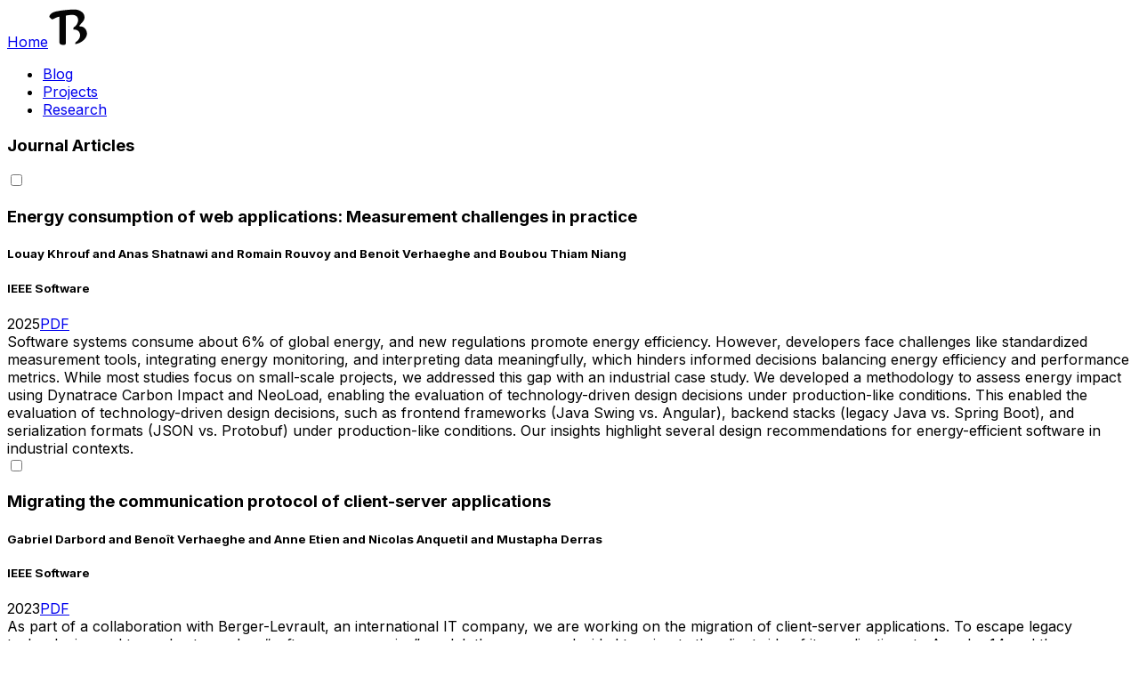

--- FILE ---
content_type: text/html; charset=utf-8
request_url: https://badetitou.fr/research
body_size: 21393
content:
<!DOCTYPE html><!--0ApqfYaROWuBAtn6N_ZnB--><html lang="en"><head><meta charSet="utf-8"/><meta name="viewport" content="width=device-width, initial-scale=1"/><link rel="preload" href="/_next/static/media/e4af272ccee01ff0-s.p.woff2" as="font" crossorigin="" type="font/woff2"/><link rel="stylesheet" href="/_next/static/css/a586013d08c1ae35.css" data-precedence="next"/><link rel="preload" as="script" fetchPriority="low" href="/_next/static/chunks/webpack-c1e17e014cbd6283.js"/><script src="/_next/static/chunks/4bd1b696-100b9d70ed4e49c1.js" async=""></script><script src="/_next/static/chunks/1255-8befde0980f5cba9.js" async=""></script><script src="/_next/static/chunks/main-app-b7ac91ae224968d9.js" async=""></script><script src="/_next/static/chunks/2619-04bc32f026a0d946.js" async=""></script><script src="/_next/static/chunks/1356-55692d5ef6a323df.js" async=""></script><script src="/_next/static/chunks/app/page-d55f2a173a9e69c2.js" async=""></script><meta name="next-size-adjust" content=""/><title>Benoit &quot;badetitou&quot; Verhaeghe</title><meta name="description" content="The next personal website of Benoit Verhaeghe"/><link rel="icon" href="/icon.png?e8d7d593dd8943b2" type="image/png" sizes="250x250"/><script src="/_next/static/chunks/polyfills-42372ed130431b0a.js" noModule=""></script></head><body class="__className_f367f3 bg-base-100"><div hidden=""><!--$--><!--/$--></div><header class="border-b dark:border-gray-700 bg-base-100"><div class="mx-auto max-w-(--breakpoint-xl) px-4 sm:px-6 lg:px-8"><div class="navbar h-16 items-center justify-between"><div class="flex-1 md:flex md:items-center md:gap-12"><a class="block text-teal-600 dark:text-teal-300" href="/"><span class="sr-only">Home</span><img alt="The logo of badetitou" loading="lazy" width="45" height="0" decoding="async" data-nimg="1" class="h-16 dark:invert " style="color:transparent;max-width:100%;height:auto" src="/logo/logo.svg"/></a></div><div class="md:flex md:items-center md:gap-12"><nav aria-label="Global" class="block"><ul class="flex items-center gap-6 text-sm"><li><a class="font-medium text-gray-500 transition hover:text-green-300 dark:text-white dark:hover:text-purple-600" href="/blog">Blog</a></li><li><a class="font-medium text-gray-500 transition hover:text-green-300 dark:text-white dark:hover:text-purple-600" href="/projects">Projects</a></li><li><a class="font-medium text-gray-500 transition hover:text-green-300 dark:text-white dark:hover:text-purple-600" href="/research">Research</a></li></ul></nav></div></div></div></header><main class="grid md:grid-cols-1 lg:grid-cols-5 gap-4"><div class="flex flex-col items-center justify-between m-6 md:col-span-1 lg:col-span-3"><div class="col-span-12 sm:col-span-3"><div class="text-center sm:text-left mb-12 after:block after:w-24 after:h-3 after:mt-5 after:rounded-md after:mx-auto sm:after:mx-0 after:bg-green-400 dark:after:bg-purple-600"><h3 class="text-3xl font-semibold">Journal Articles</h3></div></div><div class="collapse collapse-arrow border border-gray-300 dark:border-gray-700 my-2"><input type="checkbox" class="peer"/><div class="list-none cursor-pointer collapse-title text-xl font-medium"><h3 class="font-bold text-gray-900 text-l dark:text-gray-100">Energy consumption of web applications: Measurement challenges in practice</h3><h5 class="text-gray-900 dark:text-gray-100">Louay Khrouf and Anas Shatnawi and Romain Rouvoy and Benoit Verhaeghe and Boubou Thiam Niang</h5><h5 class="text-gray-900 dark:text-gray-100 italic font-light text-sm">IEEE Software</h5><span class="font-bold text-gray-900 dark:text-gray-100">2025</span><a href="https://inria.hal.science/hal-05388914v1/file/Energy_Consumption_of_Web_Applications__Measurement_Challenges_in_Practice___Revision__.pdf" class="z-10 absolute right-2 top-2 inline-block rounded-sm bg-linear-to-r from-green-300 via-blue-500 to-purple-600 p-[2px] hover:text-white focus:outline-hidden focus:ring-3 active:text-opacity-75"><span class="block rounded-xs bg-white dark:bg-black px-6 py-2 text-sm font-medium hover:bg-transparent transition-colors">PDF</span></a></div><div class="collapse-content">Software systems consume about 6% of global energy, and new regulations promote energy efficiency. However, developers face challenges like standardized measurement tools, integrating energy monitoring, and interpreting data meaningfully, which hinders informed decisions balancing energy efficiency and performance metrics. While most studies focus on small-scale projects, we addressed this gap with an industrial case study. We developed a methodology to assess energy impact using Dynatrace Carbon Impact and NeoLoad, enabling the evaluation of technology-driven design decisions under production-like conditions. This enabled the evaluation of technology-driven design decisions, such as frontend frameworks (Java Swing vs. Angular), backend stacks (legacy Java vs. Spring Boot), and serialization formats (JSON vs. Protobuf) under production-like conditions. Our insights highlight several design recommendations for energy-efficient software in industrial contexts.</div></div><div class="collapse collapse-arrow border border-gray-300 dark:border-gray-700 my-2"><input type="checkbox" class="peer"/><div class="list-none cursor-pointer collapse-title text-xl font-medium"><h3 class="font-bold text-gray-900 text-l dark:text-gray-100">Migrating the communication protocol of client-server applications</h3><h5 class="text-gray-900 dark:text-gray-100">Gabriel Darbord and Benoît Verhaeghe and Anne Etien and Nicolas Anquetil and Mustapha Derras</h5><h5 class="text-gray-900 dark:text-gray-100 italic font-light text-sm">IEEE Software</h5><span class="font-bold text-gray-900 dark:text-gray-100">2023</span><a href="https://hal.science/hal-04050310v2/file/Darb23a.pdf" class="z-10 absolute right-2 top-2 inline-block rounded-sm bg-linear-to-r from-green-300 via-blue-500 to-purple-600 p-[2px] hover:text-white focus:outline-hidden focus:ring-3 active:text-opacity-75"><span class="block rounded-xs bg-white dark:bg-black px-6 py-2 text-sm font-medium hover:bg-transparent transition-colors">PDF</span></a></div><div class="collapse-content">As part of a collaboration with Berger-Levrault, an international IT company, we are working on the migration of client-server applications. To escape legacy technologies and to evolve towards a “software as a service” model, the company decided to migrate the client side of its applications to Angular 14 and the server side to Spring Boot. In this paper, we focus on the migration of client-server communication from RMI and GWT-RPC to the REST architectural style. We identify issues associated with such a migration and propose a tool-based approach to address them. The migration involves (1) identifying existing services and exchanged data structures; (2) migrating the services; (3) migrating the data structures on the new client side; and (4) in some cases, reducing the amount of exchanged data to address performance issues. We experimented with our approach on four of the company’s applications currently using RMI or GWT-RPC.</div></div><div class="collapse collapse-arrow border border-gray-300 dark:border-gray-700 my-2"><input type="checkbox" class="peer"/><div class="list-none cursor-pointer collapse-title text-xl font-medium"><h3 class="font-bold text-gray-900 text-l dark:text-gray-100">GUI visual aspect migration: a framework agnostic solution</h3><h5 class="text-gray-900 dark:text-gray-100">Benoît Verhaeghe and Nicolas Anquetil and Anne Etien and Stéphane Ducasse and Abderrahmane Seriai and Mustapha Derras</h5><h5 class="text-gray-900 dark:text-gray-100 italic font-light text-sm">Automated Software Engineering</h5><span class="font-bold text-gray-900 dark:text-gray-100">2021</span><a href="https://link.springer.com/epdf/10.1007/s10515-021-00284-z?sharing_token=uGynIsRRHShc3wZEPZ4uife4RwlQNchNByi7wbcMAY44F3gcxajwLgNFZBTTtvt9Ze39TcNJgfzugL2qtVGnYyexnPc5xotuhmYx5CMVHbVkuSHoHz1nFEbK1MUblQUdvNP6YXMLdLAG72djsCTEF9cI40mp7yMaWD2gWhSwNAI%3D" class="z-10 absolute right-2 top-2 inline-block rounded-sm bg-linear-to-r from-green-300 via-blue-500 to-purple-600 p-[2px] hover:text-white focus:outline-hidden focus:ring-3 active:text-opacity-75"><span class="block rounded-xs bg-white dark:bg-black px-6 py-2 text-sm font-medium hover:bg-transparent transition-colors">PDF</span></a></div><div class="collapse-content">With the generalization of mobile devices and Web applications, GUI frameworks evolve at a fast pace: JavaFX replaced Swing, Angular 8 replaced Angular 1.4 which had replaced Google Web Toolkit (GWT). This situation forces organizations to migrate their applications to modern frameworks regularly so they do not become obsolete. There has been research in the past on automatic GUI migration. However, and concurrently, large organisations&#x27; applications use many different technologies. For example, the IT company with which we are working, Berger-Levrault, wishes to migrate applications written in generic programming language (Java/GWT), proprietary &quot;4th generation&quot; languages (VisualBasic 6, PowerBuilder), or markup languages (Silverlight). Furthermore, one must expect that in a few years time, new frameworks will appear and new migrations will be required. Thus, there is a need for a language-agnostic migration approach allowing one to migrate various legacy GUI to the latest technologies. None of the existing solutions allow to deal with such a variety of GUI framework. They also typically focus on a subpart of the migration (i.e. how to extract a specific GUI framework) ignoring the re-engineering/forward-engineering part of the migration (which is straightforward for a single technology). This makes it difficult to adapt these solutions to other GUI frameworks. We propose an approach to migrate the GUI part of applications. It is based on meta-models to represent the visual element structure and layout. We detail how to create both the GUI extractors and generators, with guidelines to support new markup and programming languages. We evaluate our approach by implementing three extractors and generators for web-based or desktop-based user interfaces defined with generic programming languages (Java, Pharo, TypeScript) or markup languages (XML, HTML). We comment case studies on five applications, opened and closed source, of different sizes. The implementations of our generic approach detect 99% of the widgets and identify (i.e. determine the type of the widget) 97% of them. We give examples of the migrated GUIs, both successful and not.</div></div><div class="collapse collapse-arrow border border-gray-300 dark:border-gray-700 my-2"><input type="checkbox" class="peer"/><div class="list-none cursor-pointer collapse-title text-xl font-medium"><h3 class="font-bold text-gray-900 text-l dark:text-gray-100">From GWT to angular: An experiment report on migrating a legacy web application</h3><h5 class="text-gray-900 dark:text-gray-100">Benoît Verhaeghe and Anas Shatnawi and Abderrahmane Seriai and Anne Etien and Nicolas Anquetil and Mustapha Derras and Stephane Ducasse</h5><h5 class="text-gray-900 dark:text-gray-100 italic font-light text-sm">IEEE Software</h5><span class="font-bold text-gray-900 dark:text-gray-100">2021</span><a href="https://hal.archives-ouvertes.fr/hal-03313462/document" class="z-10 absolute right-2 top-2 inline-block rounded-sm bg-linear-to-r from-green-300 via-blue-500 to-purple-600 p-[2px] hover:text-white focus:outline-hidden focus:ring-3 active:text-opacity-75"><span class="block rounded-xs bg-white dark:bg-black px-6 py-2 text-sm font-medium hover:bg-transparent transition-colors">PDF</span></a></div><div class="collapse-content">Berger-Levrault is an international company that developed applications in GWT for more than 10 years. However, GWT is no longer actively maintained, with only one major update since 2015. To avoid being stuck with legacy technology, the company decided to migrate its applications to Angular. However, because of the size of the applications (more than 500 web pages per application), rewriting from scratch is not desirable. To ease the migration, we designed a semi-automated migration approach that helps developers migrate applications&#x27; front-end from GWT to Angular and a tool that performs the migration. In this paper, we present our approach and tool. We validated the approach on concrete application migration and compared its benefits to redeveloping the application manually. We report that the semi-automated migration offers an effort reduction over a manual migration. Finally, we present recommendations for future migration projects.</div></div><div class="col-span-12 sm:col-span-3"><div class="text-center sm:text-left mb-2 mt-4 after:block after:w-24 after:h-3 after:mt-5 after:rounded-md after:mx-auto sm:after:mx-0 after:bg-green-400 dark:after:bg-purple-600"><h3 class="text-3xl font-semibold">Conference Articles</h3></div></div><div class="collapse collapse-arrow border border-gray-300 dark:border-gray-700 my-2"><input type="checkbox" class="peer"/><div class="list-none cursor-pointer collapse-title text-xl font-medium"><h3 class="font-bold text-gray-900 text-l dark:text-gray-100">A multi-language tool for generating unit tests from execution traces</h3><h5 class="text-gray-900 dark:text-gray-100">Gabriel Darbord and Nicolas Anquetil and Benoit Verhaeghe and Anne Etien</h5><h5 class="text-gray-900 dark:text-gray-100 italic font-light text-sm">Saner 2025</h5><span class="font-bold text-gray-900 dark:text-gray-100">2025</span><a href="https://hal.science/hal-04841805v1/file/Darb24b.pdf" class="z-10 absolute right-2 top-2 inline-block rounded-sm bg-linear-to-r from-green-300 via-blue-500 to-purple-600 p-[2px] hover:text-white focus:outline-hidden focus:ring-3 active:text-opacity-75"><span class="block rounded-xs bg-white dark:bg-black px-6 py-2 text-sm font-medium hover:bg-transparent transition-colors">PDF</span></a></div><div class="collapse-content">Legacy software systems often lack extensive testing, but are assumed to behave correctly after years of bug fixes and stable operation. Migrating or modernizing these systems is challenging because there is little support for preventing regressions. Test carving addresses this problem by generating unit tests based on the current behavior of the system, treating it as an implicit oracle. In this paper, we present Modest, a multi-language tool that generates unit tests by carving them from execution traces. Modest processes method calls, including their receivers, arguments, and results, to recreate these invocations as unit tests. Its model-based approach allows it to support multiple languages. We detail how it can be extended to handle additional languages. Modest aims to generate tests that are human-readable and maintainable over time. To achieve this, it reconstructs values as source code rather than relying on deserialization. We evaluate Modest by generating tests for both Java and Pharo applications.</div></div><div class="collapse collapse-arrow border border-gray-300 dark:border-gray-700 my-2"><input type="checkbox" class="peer"/><div class="list-none cursor-pointer collapse-title text-xl font-medium"><h3 class="font-bold text-gray-900 text-l dark:text-gray-100">Service extraction from object-oriented monolithic systems: Supporting incremental migration</h3><h5 class="text-gray-900 dark:text-gray-100">Soufyane Labsari and Imen Sayar and Nicolas Anquetil and Benoit Verhaeghe and Anne Etien</h5><h5 class="text-gray-900 dark:text-gray-100 italic font-light text-sm">2025 IEEE international conference on software analysis, evolution and reengineering (SANER)</h5><span class="font-bold text-gray-900 dark:text-gray-100">2025</span><a href="https://hal.science/hal-04951335v1/file/service_extraction.pdf" class="z-10 absolute right-2 top-2 inline-block rounded-sm bg-linear-to-r from-green-300 via-blue-500 to-purple-600 p-[2px] hover:text-white focus:outline-hidden focus:ring-3 active:text-opacity-75"><span class="block rounded-xs bg-white dark:bg-black px-6 py-2 text-sm font-medium hover:bg-transparent transition-colors">PDF</span></a></div><div class="collapse-content">Migrating large monolithic systems to service-based architecture is a complex process, mainly due to the difficulty of extracting reusable functionality from tightly coupled components. To support this, Service Identification techniques have been proposed to decompose monoliths into service candidates. Implementing these service candidates requires significant restructuring efforts. To address this complexity and build confidence in the target architecture, prior research recommends using an incremental migration approach where services are extracted one at a time. However, incremental migration has been poorly explored in the literature and lacks dedicated tool support. Thus, we explore the idea of a tool-assisted service extraction to support incremental migration, where one service is extracted at each increment. This paper first discusses the challenges associated with incremental migration. Then, it presents a model-based extraction approach aimed at automatically extracting functionality as a service. The approach is supported by a tool prototype evaluated on an industrial system and an open-source project. Our results show that our tool can extract standalone services that are successfully invoked by a reduced version of the monolith.</div></div><div class="collapse collapse-arrow border border-gray-300 dark:border-gray-700 my-2"><input type="checkbox" class="peer"/><div class="list-none cursor-pointer collapse-title text-xl font-medium"><h3 class="font-bold text-gray-900 text-l dark:text-gray-100">GitProjectHealth: an extensible framework for git social platform mining</h3><h5 class="text-gray-900 dark:text-gray-100">Nicolas Hlad and Benoit Verhaeghe and Kilian Bauvent</h5><h5 class="text-gray-900 dark:text-gray-100 italic font-light text-sm">2025 IEEE/ACM 22nd international conference on mining software repositories (MSR)</h5><span class="font-bold text-gray-900 dark:text-gray-100">2025</span><a href="https://hal.science/hal-05127341v1/file/MSR2024___GitHealthProject.pdf" class="z-10 absolute right-2 top-2 inline-block rounded-sm bg-linear-to-r from-green-300 via-blue-500 to-purple-600 p-[2px] hover:text-white focus:outline-hidden focus:ring-3 active:text-opacity-75"><span class="block rounded-xs bg-white dark:bg-black px-6 py-2 text-sm font-medium hover:bg-transparent transition-colors">PDF</span></a></div><div class="collapse-content"></div></div><div class="collapse collapse-arrow border border-gray-300 dark:border-gray-700 my-2"><input type="checkbox" class="peer"/><div class="list-none cursor-pointer collapse-title text-xl font-medium"><h3 class="font-bold text-gray-900 text-l dark:text-gray-100">On the energy consumption of web applications: An empirical study of their design solutions</h3><h5 class="text-gray-900 dark:text-gray-100">Louay Khrouf and Anas Shatnawi and Boubou Thiam Niang and Benoit Verhaeghe</h5><h5 class="text-gray-900 dark:text-gray-100 italic font-light text-sm">2025 IEEE/ACM 9th international workshop on green and sustainable software (GREENS)</h5><span class="font-bold text-gray-900 dark:text-gray-100">2025</span><a href="https://hal.science/hal-05127336v1/file/2024_On_the_Energy_Consumption_of_Web_Applications__An_Industrial_Case_Study_Based_on_Their_Design_Decisions_and_Usages__Copy_.pdf" class="z-10 absolute right-2 top-2 inline-block rounded-sm bg-linear-to-r from-green-300 via-blue-500 to-purple-600 p-[2px] hover:text-white focus:outline-hidden focus:ring-3 active:text-opacity-75"><span class="block rounded-xs bg-white dark:bg-black px-6 py-2 text-sm font-medium hover:bg-transparent transition-colors">PDF</span></a></div><div class="collapse-content">Recent studies show that software systems account for approximately 6% of global energy consumption. Coupled with new regulations urging French organizations to adopt energy-efficient practices, this has increased the need for energy-conscious development methods. However, a key challenge remains the lack of detailed data on the impact of design solutions on software energy consumption, complicating efforts for software architects who must balance performance and energy efficiency. Without clear data on how design decisions—such as architectural styles, frameworks, and serialization methods—affect energy use, optimizing both performance and sustainability is difficult. Most existing studies on software energy consumption focus on small-scale projects and technologies irrelevant to Berger-Levrault’s environment, where this study was conducted. To address this, we propose a methodology to evaluate the energy consumption of alternative design solutions using the Dynatrace Carbon Impact module, chosen for its compatibility with virtualized and cloud-based environments, and NeoLoad performance testing, selected for its compatibility with Berger-Levrault’s specific technologies. Using this approach, we compared two versions of the same application: a legacy version built with Citrix, Java Swing, and RPC, and a modern version using Angular, Spring Boot, and REST. We also evaluated Protobuf versus JSON serialization. Our findings show that adopting Angular for the frontend and Spring Boot for the backend reduces overall energy consumption by approximately 70</div></div><div class="collapse collapse-arrow border border-gray-300 dark:border-gray-700 my-2"><input type="checkbox" class="peer"/><div class="list-none cursor-pointer collapse-title text-xl font-medium"><h3 class="font-bold text-gray-900 text-l dark:text-gray-100">Enhancing AI-generated code accuracy: Leveraging model-based reverse engineering for prompt context enrichment</h3><h5 class="text-gray-900 dark:text-gray-100">Boubou Thiam Niang and Ilyes Alili and Benoit Verhaeghe and Nicolas Hlad and Anas Shatnawi</h5><h5 class="text-gray-900 dark:text-gray-100 italic font-light text-sm">20th international conference on software technologies</h5><span class="font-bold text-gray-900 dark:text-gray-100">2025</span></div><div class="collapse-content"></div></div><div class="collapse collapse-arrow border border-gray-300 dark:border-gray-700 my-2"><input type="checkbox" class="peer"/><div class="list-none cursor-pointer collapse-title text-xl font-medium"><h3 class="font-bold text-gray-900 text-l dark:text-gray-100">Enhancing data serialization efficiency in REST services: Migrating from JSON to protocol buffers</h3><h5 class="text-gray-900 dark:text-gray-100">Anas Shatnawi and Adem Bahri and Boubou Niang and Benoit Verhaeghe</h5><h5 class="text-gray-900 dark:text-gray-100 italic font-light text-sm">Proceedings of the 20th international conference on software technologies - volume 1: ICSOFT</h5><span class="font-bold text-gray-900 dark:text-gray-100">2025</span><a href="https://www.scitepress.org/Papers/2025/134595/134595.pdf" class="z-10 absolute right-2 top-2 inline-block rounded-sm bg-linear-to-r from-green-300 via-blue-500 to-purple-600 p-[2px] hover:text-white focus:outline-hidden focus:ring-3 active:text-opacity-75"><span class="block rounded-xs bg-white dark:bg-black px-6 py-2 text-sm font-medium hover:bg-transparent transition-colors">PDF</span></a></div><div class="collapse-content"></div></div><div class="collapse collapse-arrow border border-gray-300 dark:border-gray-700 my-2"><input type="checkbox" class="peer"/><div class="list-none cursor-pointer collapse-title text-xl font-medium"><h3 class="font-bold text-gray-900 text-l dark:text-gray-100">Benchmarking embedding techniques for modeling user navigation behavior on task-oriented software</h3><h5 class="text-gray-900 dark:text-gray-100">Ikram Boukharouba and Florence Sèdes and Benoit Verhaeghe and Christophe Bortolaso</h5><h5 class="text-gray-900 dark:text-gray-100 italic font-light text-sm">Database and expert systems applications DEXA 2025</h5><span class="font-bold text-gray-900 dark:text-gray-100">2025</span></div><div class="collapse-content"></div></div><div class="collapse collapse-arrow border border-gray-300 dark:border-gray-700 my-2"><input type="checkbox" class="peer"/><div class="list-none cursor-pointer collapse-title text-xl font-medium"><h3 class="font-bold text-gray-900 text-l dark:text-gray-100">Migrating katalon studio tests to playwright with model driven engineering</h3><h5 class="text-gray-900 dark:text-gray-100">Nicolas Hlad and Benoit Verhaeghe</h5><h5 class="text-gray-900 dark:text-gray-100 italic font-light text-sm">Proceedings of the international workshop on smalltalk technologies 2025</h5><span class="font-bold text-gray-900 dark:text-gray-100">2025</span></div><div class="collapse-content"></div></div><div class="collapse collapse-arrow border border-gray-300 dark:border-gray-700 my-2"><input type="checkbox" class="peer"/><div class="list-none cursor-pointer collapse-title text-xl font-medium"><h3 class="font-bold text-gray-900 text-l dark:text-gray-100">FASTTypeScript metamodel generation using FAST traits and tree-sitter project</h3><h5 class="text-gray-900 dark:text-gray-100">Aless Hosry and Benoit Verhaeghe</h5><h5 class="text-gray-900 dark:text-gray-100 italic font-light text-sm">Proceedings of the international workshop on smalltalk technologies 2025</h5><span class="font-bold text-gray-900 dark:text-gray-100">2025</span></div><div class="collapse-content"></div></div><div class="collapse collapse-arrow border border-gray-300 dark:border-gray-700 my-2"><input type="checkbox" class="peer"/><div class="list-none cursor-pointer collapse-title text-xl font-medium"><h3 class="font-bold text-gray-900 text-l dark:text-gray-100">Modest-pharo: Unit test generation for pharo based on traces and metamodels</h3><h5 class="text-gray-900 dark:text-gray-100">Gabriel Darbord and Fabio Vandewaeter and Anne Etien and Nicolas Anquetil and Benoit Verhaeghe</h5><h5 class="text-gray-900 dark:text-gray-100 italic font-light text-sm">IWST 2024: International workshop on smalltalk technologies</h5><span class="font-bold text-gray-900 dark:text-gray-100">2024</span><a href="https://hal.science/hal-04622256/file/Darb24a.pdf" class="z-10 absolute right-2 top-2 inline-block rounded-sm bg-linear-to-r from-green-300 via-blue-500 to-purple-600 p-[2px] hover:text-white focus:outline-hidden focus:ring-3 active:text-opacity-75"><span class="block rounded-xs bg-white dark:bg-black px-6 py-2 text-sm font-medium hover:bg-transparent transition-colors">PDF</span></a></div><div class="collapse-content">Unit testing is essential in software development to ensure code functionality and prevent the introduction of bugs. However, challenges such as time constraints and insufficient resource allocation often impede comprehensive testing efforts, leaving software systems vulnerable to regression. To address this issue, we introduce Modest, a language-agnostic approach to unit test generation that uses metamodels and execution traces. This method ensures non-regression by replaying scenarios captured from real-world executions. We demonstrate the application of Modest to Pharo codebases by generating unit tests for two projects.</div></div><div class="collapse collapse-arrow border border-gray-300 dark:border-gray-700 my-2"><input type="checkbox" class="peer"/><div class="list-none cursor-pointer collapse-title text-xl font-medium"><h3 class="font-bold text-gray-900 text-l dark:text-gray-100">Assessing the feasibility of Micro frontend architecture in native mobile app development</h3><h5 class="text-gray-900 dark:text-gray-100">Quentin Capdepon and Nicolas Hlad and Benoit Verhaeghe and Abdelhak-Djamel Seriai</h5><h5 class="text-gray-900 dark:text-gray-100 italic font-light text-sm">Proceedings of the 39th IEEE/ACM international conference on automated software engineering</h5><span class="font-bold text-gray-900 dark:text-gray-100">2024</span></div><div class="collapse-content">Since their introduction, mobile application development has become complex and now rivals web app development. The primary factor contributing to this complexity is their monolithic architecture: a mobile application is still deployed as a single unit. In contrast, web applications have adopted modular architectures such as Microservice or Micro FrontEnd (MFE). This last approach divides development into teams, each responsible for an MFE corresponding to a specific software feature. Our study examines the adoption of the MFE architecture on native mobile platforms. This paper discusses: i) how MFE can be adapted to current native mobile platforms; ii) the limitations of adapting MFE architecture on mobile; and iii) the challenges MFE introduces to mobile application development. Despite challenges in composing mobile MFEs post-deployment, our research highlighted maintaining a static development-side composite is feasible, albeit with a loss of flexibility. This allows team separation and independent feature development, though technological agnosticism isn&#x27;t achieved.</div></div><div class="collapse collapse-arrow border border-gray-300 dark:border-gray-700 my-2"><input type="checkbox" class="peer"/><div class="list-none cursor-pointer collapse-title text-xl font-medium"><h3 class="font-bold text-gray-900 text-l dark:text-gray-100">A unit test metamodel for test generation</h3><h5 class="text-gray-900 dark:text-gray-100">Gabriel Darbord and Anne Etien and Nicolas Anquetil and Benoit Verhaeghe and Mustapha Derras</h5><h5 class="text-gray-900 dark:text-gray-100 italic font-light text-sm">International workshop on smalltalk technologies</h5><span class="font-bold text-gray-900 dark:text-gray-100">2023</span><a href="https://hal.science/hal-04219649/file/Darb23b.pdf" class="z-10 absolute right-2 top-2 inline-block rounded-sm bg-linear-to-r from-green-300 via-blue-500 to-purple-600 p-[2px] hover:text-white focus:outline-hidden focus:ring-3 active:text-opacity-75"><span class="block rounded-xs bg-white dark:bg-black px-6 py-2 text-sm font-medium hover:bg-transparent transition-colors">PDF</span></a></div><div class="collapse-content">Unit testing is a crucial aspect of software development, but developers often lack the time and resources to create comprehensive tests for their code. This can result in codebases that are vulnerable to bugs and issues. To address this problem, we present a unit test metamodel that enables the generation of unit tests. The metamodel provides a language-agnostic abstraction that enables automated transformation and code generation. We use the Famix family of models and tools from the Moose platform to build our metamodel and for code analysis. To generate realistic tests, we plan to use application traces consisting of method arguments and results. Our objective is to generate maintainable, human-readable tests that cover important use cases, including edge cases and rare scenarios. In this paper, we discuss related work in unit test generation, present the details of our metamodel, including its design, implementation and usage, and explore future work that will evaluate the effectiveness of our approach through case studies and experiments.</div></div><div class="collapse collapse-arrow border border-gray-300 dark:border-gray-700 my-2"><input type="checkbox" class="peer"/><div class="list-none cursor-pointer collapse-title text-xl font-medium"><h3 class="font-bold text-gray-900 text-l dark:text-gray-100">Analyzing dart language with pharo: Report and early results</h3><h5 class="text-gray-900 dark:text-gray-100">Nicolas Hlad and Benoit Verhaeghe and Mustapha Derras</h5><h5 class="text-gray-900 dark:text-gray-100 italic font-light text-sm">International workshop on smalltalk technologies</h5><span class="font-bold text-gray-900 dark:text-gray-100">2023</span><a href="https://hal.science/hal-04272047/file/Hlad%20et%20al.%20-%202023%20-%20Analyzing%20Dart%20Language%20with%20Pharo%20Report%20and%20ear.pdf" class="z-10 absolute right-2 top-2 inline-block rounded-sm bg-linear-to-r from-green-300 via-blue-500 to-purple-600 p-[2px] hover:text-white focus:outline-hidden focus:ring-3 active:text-opacity-75"><span class="block rounded-xs bg-white dark:bg-black px-6 py-2 text-sm font-medium hover:bg-transparent transition-colors">PDF</span></a></div><div class="collapse-content">Dart is a programming language introduced by Google in 2011. Today, it is mainly used in Flutter, a cross-platform SDK to build native mobile applications, desktop applications, and web-based applications. Since its introduction, Flutter has gained in popularity and so has Dart. Thus it has become crucial for the industry and the academic community to dispose of the proper tools to analyze, maintain and evolve projects in Dart. However, our research community has yet to propose tools for the static analysis of Dart. In this paper, we share our experience regarding the usage of Pharo 10 to support the analysis of Dart2.10 and we present our early work on a set of open-source tools. Our tools cover the parsing of Dart with SmaCC, the visualization of its AST with Roassal, and its meta-model analysis with Moose and Famix.</div></div><div class="collapse collapse-arrow border border-gray-300 dark:border-gray-700 my-2"><input type="checkbox" class="peer"/><div class="list-none cursor-pointer collapse-title text-xl font-medium"><h3 class="font-bold text-gray-900 text-l dark:text-gray-100">A hybrid architecture for the incremental migration of a web front-end</h3><h5 class="text-gray-900 dark:text-gray-100">Benoît Verhaeghe. and Anas Shatnawi. and Abderrahmane Seriai. and Anne Etien. and Nicolas Anquetil. and Mustapha Derras. and Stéphane Ducasse.</h5><h5 class="text-gray-900 dark:text-gray-100 italic font-light text-sm">Proceedings of the 17th international conference on software technologies - ICSOFT,</h5><span class="font-bold text-gray-900 dark:text-gray-100">2022</span><a href="https://hal.archives-ouvertes.fr/hal-03772864/document" class="z-10 absolute right-2 top-2 inline-block rounded-sm bg-linear-to-r from-green-300 via-blue-500 to-purple-600 p-[2px] hover:text-white focus:outline-hidden focus:ring-3 active:text-opacity-75"><span class="block rounded-xs bg-white dark:bg-black px-6 py-2 text-sm font-medium hover:bg-transparent transition-colors">PDF</span></a></div><div class="collapse-content">Nowadays, software migration is an effective solution to adopt new technologies while reusing the business value of existing applications. Among other challenges, the size and complexity of large applications are obstacles that increase the risks of migration projects. Moreover, the migration can imply a switch of programming languages. This is the case when migrating from Java to TypeScript. Thus, it is hard to migrate large and complex applications in one straightforward step. Incremental approaches have been designed to counter this problem. These approaches are based on hybrid architecture usages. However, none of the approaches use a hybrid architecture for GUI defined with different programming languages. In this paper, we propose a new hybrid architecture that enables the incremental migration of web applications. Our architecture is based onWeb Components that allow legacy technology artifacts to work with modern ones. We implement the architecture and use it in the case of migrating GWT applications to Angular. Then, we validate its usability in a real context by migrating an industrial web application.</div></div><div class="collapse collapse-arrow border border-gray-300 dark:border-gray-700 my-2"><input type="checkbox" class="peer"/><div class="list-none cursor-pointer collapse-title text-xl font-medium"><h3 class="font-bold text-gray-900 text-l dark:text-gray-100">Migrating GUI behavior: from GWT to angular</h3><h5 class="text-gray-900 dark:text-gray-100">Benoît Verhaeghe and Anas Shatnawi and Abderrahmane Seriai and Nicolas Anquetil and Anne Etien and Stéphane Ducasse and Mustapha Derras</h5><h5 class="text-gray-900 dark:text-gray-100 italic font-light text-sm">International conference on software maintenance and evolution</h5><span class="font-bold text-gray-900 dark:text-gray-100">2021</span><a href="https://hal.archives-ouvertes.fr/hal-03341866/file/conference_101719.pdf" class="z-10 absolute right-2 top-2 inline-block rounded-sm bg-linear-to-r from-green-300 via-blue-500 to-purple-600 p-[2px] hover:text-white focus:outline-hidden focus:ring-3 active:text-opacity-75"><span class="block rounded-xs bg-white dark:bg-black px-6 py-2 text-sm font-medium hover:bg-transparent transition-colors">PDF</span></a></div><div class="collapse-content">In a collaboration with Berger-Levrault, a major IT company, we are working on the migration of GWT applications to Angular. We focus on the GUI aspect of this migration which requires a framework switch (GWT to Angular) and a programming language switch (Java to TypeScript). Previous work identified that the GUI can be split into the UI structure and the GUI behavioral code. GUI behavioral code is the code executed when the user interacts with the UI. Although the migration of UI structure has already been studied, the migration of the GUI behavioral code has not. To help developers during the migration of their applications, we propose a generic approach in four steps that uses a meta-model to represent the GUI behavioral code. This approach includes a separation of the GUI behavioral code into events (caller code) and the code executed when an event is fired (called code). We present the approach and its implementation for a real industrial case study. The application comprises 470 Java (GWT) classes representing 56 web pages. We give examples of the migrated code. We evaluate the quality of the generated code with standard tools (SonarQube, codelizer) and compare it to another Java to TypeScript converter. The results show that our code has 53</div></div><div class="collapse collapse-arrow border border-gray-300 dark:border-gray-700 my-2"><input type="checkbox" class="peer"/><div class="list-none cursor-pointer collapse-title text-xl font-medium"><h3 class="font-bold text-gray-900 text-l dark:text-gray-100">Challenges for layout validation: Lessons learned</h3><h5 class="text-gray-900 dark:text-gray-100">Santiago Bragagnolo and Benoı̂t Verhaeghe and Abderrahmane Seriai and Mustapha Derras and Anne Etien</h5><h5 class="text-gray-900 dark:text-gray-100 italic font-light text-sm">International conference on the quality of information and communications technology, QUATIC&#x27;2020</h5><span class="font-bold text-gray-900 dark:text-gray-100">2020</span><a href="https://hal.inria.fr/hal-02914750/document" class="z-10 absolute right-2 top-2 inline-block rounded-sm bg-linear-to-r from-green-300 via-blue-500 to-purple-600 p-[2px] hover:text-white focus:outline-hidden focus:ring-3 active:text-opacity-75"><span class="block rounded-xs bg-white dark:bg-black px-6 py-2 text-sm font-medium hover:bg-transparent transition-colors">PDF</span></a></div><div class="collapse-content">Companies are migrating their software systems. The migration process contemplates many steps, UI migration is one of them. To validate the UI migration, most existing approaches rely on visual structure (DOM) comparison. However, in previous work, we experimented such validation and reported that it is not sufficient to ensure a result that is equivalent or even identical to the visual structure of the interface to be migrated. Indeed, two similar DOM may be rendered completely differently. So, we decide to focus on the layout migration validation. We propose a first visual comparison approach for migrated layout validation and experiment it on an industrial case. Hence, from this first experiment and already existing studies on image comparison field, we highlight challenges for layout comparison. For each challenge, we propose possible solutions, and we detail the three main features we need to create a good layout validation approach.</div></div><div class="collapse collapse-arrow border border-gray-300 dark:border-gray-700 my-2"><input type="checkbox" class="peer"/><div class="list-none cursor-pointer collapse-title text-xl font-medium"><h3 class="font-bold text-gray-900 text-l dark:text-gray-100">Modular Moose: A new generation of software reengineering platform</h3><h5 class="text-gray-900 dark:text-gray-100">Nicolas Anquetil and Anne Etien and Mahugnon Honoré Houekpetodji and Benoı̂t Verhaeghe and Stéphane Ducasse and Clotilde Toullec and Fatija Djareddir and Jèrome Sudich and Mustapha Derras</h5><h5 class="text-gray-900 dark:text-gray-100 italic font-light text-sm">International conference on software and systems reuse, ICSR2020</h5><span class="font-bold text-gray-900 dark:text-gray-100">2020</span><a href="http://rmod-files.lille.inria.fr/Team/Texts/Papers/Anqu20a-ICSR-Moose.pdf" class="z-10 absolute right-2 top-2 inline-block rounded-sm bg-linear-to-r from-green-300 via-blue-500 to-purple-600 p-[2px] hover:text-white focus:outline-hidden focus:ring-3 active:text-opacity-75"><span class="block rounded-xs bg-white dark:bg-black px-6 py-2 text-sm font-medium hover:bg-transparent transition-colors">PDF</span></a></div><div class="collapse-content">Advanced reverse engineering tools are required to cope with the complexity of software systems and the specific requirements of numerous different tasks (re-architecturing, migration, evolution). Consequently, reverse engineering tools should adapt to a wide range of situations. Yet, because they require a large infrastructure investment, being able to reuse these tools is key. Moose is a reverse engineering environment answering these requirements. While Moose started as a research project 20 years ago, it is also used in industrial projects, exposing itself to all these difficulties. In this paper we present ModMoose, the new version of Moose. ModMoose revolves around a new meta-model, modular and extensible; a new toolset of generic tools (query module, visualization engine, ...); and an open architecture supporting the synchronization and interaction of tools per task. With ModMoose, tool developers can develop specific meta-models by reusing existing elementary concepts, and dedicated reverse engineering tools that can interact with the existing ones</div></div><div class="collapse collapse-arrow border border-gray-300 dark:border-gray-700 my-2"><input type="checkbox" class="peer"/><div class="list-none cursor-pointer collapse-title text-xl font-medium"><h3 class="font-bold text-gray-900 text-l dark:text-gray-100">GUI migration using MDE from GWT to Angular 6: An industrial case</h3><h5 class="text-gray-900 dark:text-gray-100">Benoı̂t Verhaeghe and Anne Etien and Nicolas Anquetil and Abderrahmane Seriai and Laurent Deruelle and Stéphane Ducasse and Mustapha Derras</h5><h5 class="text-gray-900 dark:text-gray-100 italic font-light text-sm">2019 IEEE 26th international conference on software analysis, evolution and reengineering (SANER)</h5><span class="font-bold text-gray-900 dark:text-gray-100">2019</span><a href="https://hal.archives-ouvertes.fr/hal-02019015/document" class="z-10 absolute right-2 top-2 inline-block rounded-sm bg-linear-to-r from-green-300 via-blue-500 to-purple-600 p-[2px] hover:text-white focus:outline-hidden focus:ring-3 active:text-opacity-75"><span class="block rounded-xs bg-white dark:bg-black px-6 py-2 text-sm font-medium hover:bg-transparent transition-colors">PDF</span></a></div><div class="collapse-content">During the evolution of an application, it happens that developers must change the programming language. In the context of a collaboration with Berger-Levrault, a major IT company, we are working on the migration of a GWT application to Angular. We focus on the GUI aspect of this migration which, even if both frameworks are web Graphical User Interface (GUI) frameworks, is made difficult because they use different programming languages and different organization schema. Such migration is complicated by the fact that the new application must be able to mimic closely the visual aspect of the old one so that the users of the application are not disrupted. We propose an approach in four steps that uses a meta-model to represent the GUI at a high abstraction level. We evaluated this approach on an application comprising 470 Java (GWT) classes representing 56 pages. We are able to model all the web pages of the application and 93</div></div><div class="collapse collapse-arrow border border-gray-300 dark:border-gray-700 my-2"><input type="checkbox" class="peer"/><div class="list-none cursor-pointer collapse-title text-xl font-medium"><h3 class="font-bold text-gray-900 text-l dark:text-gray-100">Switching of GUI framework: the case from Spec to Spec 2</h3><h5 class="text-gray-900 dark:text-gray-100">Clement Dutriez and Benoît Verhaeghe and Mustapha Derras</h5><h5 class="text-gray-900 dark:text-gray-100 italic font-light text-sm">Proceedings of the 14th edition of the international workshop on smalltalk technologies</h5><span class="font-bold text-gray-900 dark:text-gray-100">2019</span><a href="https://hal.archives-ouvertes.fr/hal-02297858/file/iwst19.pdf" class="z-10 absolute right-2 top-2 inline-block rounded-sm bg-linear-to-r from-green-300 via-blue-500 to-purple-600 p-[2px] hover:text-white focus:outline-hidden focus:ring-3 active:text-opacity-75"><span class="block rounded-xs bg-white dark:bg-black px-6 py-2 text-sm font-medium hover:bg-transparent transition-colors">PDF</span></a></div><div class="collapse-content">Developers used frameworks to create their User Interface. Those frameworks are developed in a specific version of a language and can be used until the retro-compatibility is broken. In such case, developers need to migrate their software systems to a new GUI framework. We proposed a three-step approach to migrate the front-end of an application. This approach includes an importer, a GUI meta-model and an exporter. We validate our experiment on 6 projects in Pharo. We are able to migrate 5 out of 6 projects that all conserve their widgets organization.</div></div><div class="collapse collapse-arrow border border-gray-300 dark:border-gray-700 my-2"><input type="checkbox" class="peer"/><div class="list-none cursor-pointer collapse-title text-xl font-medium"><h3 class="font-bold text-gray-900 text-l dark:text-gray-100">Migration de GWT vers Angular 6 en utilisant l&#x27;IDM</h3><h5 class="text-gray-900 dark:text-gray-100">Benoît Verhaeghe and Anne Etien and Stéphane Ducasse and Abderrahmane Seriai and Laurent Deruelle and Mustapha Derras</h5><h5 class="text-gray-900 dark:text-gray-100 italic font-light text-sm">Conférence en ingénierie du logiciel</h5><span class="font-bold text-gray-900 dark:text-gray-100">2019</span><a href="https://hal.inria.fr/hal-02304296/file/ciel2019.pdf" class="z-10 absolute right-2 top-2 inline-block rounded-sm bg-linear-to-r from-green-300 via-blue-500 to-purple-600 p-[2px] hover:text-white focus:outline-hidden focus:ring-3 active:text-opacity-75"><span class="block rounded-xs bg-white dark:bg-black px-6 py-2 text-sm font-medium hover:bg-transparent transition-colors">PDF</span></a></div><div class="collapse-content"></div></div><div class="collapse collapse-arrow border border-gray-300 dark:border-gray-700 my-2"><input type="checkbox" class="peer"/><div class="list-none cursor-pointer collapse-title text-xl font-medium"><h3 class="font-bold text-gray-900 text-l dark:text-gray-100">Migrating GWT to Angular 6 using MDE</h3><h5 class="text-gray-900 dark:text-gray-100">Benoît Verhaeghe and Nicolas Anquetil and Stéphane Ducasse and Abderrahmane Seriai and Laurent Deruelle and Mustapha Derras</h5><h5 class="text-gray-900 dark:text-gray-100 italic font-light text-sm">12th seminar on advanced techniques &amp; tools for software evolution</h5><span class="font-bold text-gray-900 dark:text-gray-100">2019</span><a href="https://hal.inria.fr/hal-02304301/file/sattose2019.pdf" class="z-10 absolute right-2 top-2 inline-block rounded-sm bg-linear-to-r from-green-300 via-blue-500 to-purple-600 p-[2px] hover:text-white focus:outline-hidden focus:ring-3 active:text-opacity-75"><span class="block rounded-xs bg-white dark:bg-black px-6 py-2 text-sm font-medium hover:bg-transparent transition-colors">PDF</span></a></div><div class="collapse-content">In the context of a collaboration with Berger-Levrault, a major IT company, we are working on the migration of a GWT application to Angular. We focus on the GUI aspect of this migration which, even if both are web frameworks, is made difficult because they use different programming languages (Java for one, Typescript for the other) and different organization schemas (e.g. different XML files). Moreover, the new application must mimic closely the visual aspect of the old one so that the users of the application are not disturbed. We propose an approach in three steps that uses a meta-model to represent the GUI at a high abstraction level. We evaluated this approach on an application comprising 470 Java (GWT) classes representing 56 screens. We are able to model all the web pages of the application and 93</div></div><div class="collapse collapse-arrow border border-gray-300 dark:border-gray-700 my-2"><input type="checkbox" class="peer"/><div class="list-none cursor-pointer collapse-title text-xl font-medium"><h3 class="font-bold text-gray-900 text-l dark:text-gray-100">Empirical study of programming to an interface</h3><h5 class="text-gray-900 dark:text-gray-100">Benoît Verhaeghe and Christopher Fuhrman and Latifa Guerrouj and Nicolas Anquetil and Stéphane Ducasse</h5><h5 class="text-gray-900 dark:text-gray-100 italic font-light text-sm">Proceedings of 34th conference on automated software engineering (ASE&#x27;19)</h5><span class="font-bold text-gray-900 dark:text-gray-100">2019</span><a href="https://hal.inria.fr/hal-02353681/document" class="z-10 absolute right-2 top-2 inline-block rounded-sm bg-linear-to-r from-green-300 via-blue-500 to-purple-600 p-[2px] hover:text-white focus:outline-hidden focus:ring-3 active:text-opacity-75"><span class="block rounded-xs bg-white dark:bg-black px-6 py-2 text-sm font-medium hover:bg-transparent transition-colors">PDF</span></a></div><div class="collapse-content">A popular recommendation to programmers in object-oriented software is to &quot;program to an interface, not an implementation&quot; (PTI). Expected benefits include increased simplicity from abstraction, decreased dependency on implementations, and higher flexibility. Yet, interfaces must be immutable, excessive class hierarchies can be a form of complexity, and &quot;speculative generality&quot; is a known code smell. To advance the empirical knowledge of PTI, we conducted an empirical investigation that involves 126 Java projects on GitHub, aiming to measuring the decreased dependency benefits (in terms of cochange).</div></div><div class="collapse collapse-arrow border border-gray-300 dark:border-gray-700 my-2"><input type="checkbox" class="peer"/><div class="list-none cursor-pointer collapse-title text-xl font-medium"><h3 class="font-bold text-gray-900 text-l dark:text-gray-100">Evaluating the efficiency of continuous testing during test-driven development</h3><h5 class="text-gray-900 dark:text-gray-100">Serge Demeyer and Benoı̂t Verhaeghe and Anne Etien and Nicolas Anquetil and Stéphane Ducasse</h5><h5 class="text-gray-900 dark:text-gray-100 italic font-light text-sm">Proceedings VST 2018 (2nd IEEE international workshop on validation, analysis and evolution of software tests)</h5><span class="font-bold text-gray-900 dark:text-gray-100">2018</span><a href="https://hal.inria.fr/hal-01717343/document" class="z-10 absolute right-2 top-2 inline-block rounded-sm bg-linear-to-r from-green-300 via-blue-500 to-purple-600 p-[2px] hover:text-white focus:outline-hidden focus:ring-3 active:text-opacity-75"><span class="block rounded-xs bg-white dark:bg-black px-6 py-2 text-sm font-medium hover:bg-transparent transition-colors">PDF</span></a></div><div class="collapse-content">Continuous testing is a novel feature within modern programming environments, where unit tests constantly run in the background providing early feedback about breaking changes. One of the more challenging aspects of such a continuous testing tool is choosing the heuristic which selects the tests to run based on the changes recently applied. To help tool builders select the most appropriate test selection heuristic, we assess their efficiency in a continuous testing context. We observe on two small but representative cases that a continuous testing tool generates significant reductions in number of tests that need to be executed. Nevertheless, these heuristics sometimes result in false negatives, thus in rare occasions discard pertinent tests.</div></div><div class="collapse collapse-arrow border border-gray-300 dark:border-gray-700 my-2"><input type="checkbox" class="peer"/><div class="list-none cursor-pointer collapse-title text-xl font-medium"><h3 class="font-bold text-gray-900 text-l dark:text-gray-100">Usage of tests in an open-source community</h3><h5 class="text-gray-900 dark:text-gray-100">Benoı̂t Verhaeghe and Nicolas Anquetil and Stéphane Ducasse and Vincent Blondeau</h5><h5 class="text-gray-900 dark:text-gray-100 italic font-light text-sm">Proceedings of the 12th edition of the international workshop on smalltalk technologies</h5><span class="font-bold text-gray-900 dark:text-gray-100">2017</span><a href="http://rmod-files.lille.inria.fr/Team/Texts/Papers/Verh17a-IWST-TestUsage.pdf" class="z-10 absolute right-2 top-2 inline-block rounded-sm bg-linear-to-r from-green-300 via-blue-500 to-purple-600 p-[2px] hover:text-white focus:outline-hidden focus:ring-3 active:text-opacity-75"><span class="block rounded-xs bg-white dark:bg-black px-6 py-2 text-sm font-medium hover:bg-transparent transition-colors">PDF</span></a></div><div class="collapse-content">During the development, it is known that tests ensure the good behavior of applications and improve their quality. We studied developers testing behavior inside the Pharo community in the purpose to improve it. In this paper, we take inspiration from a paper of the literature to enhance our comprehension of test habits in our open source community. We report results of a field study on how often the developers use tests in their daily practice, whether they make use of tests selection and why they do. Results are strengthened by interviews with developers involved in the study. The main findings are that developers run tests every modifications of their code they did; most of the time they practice test selection (instead of launching an entire test suite); however they are not accurate in their selection; they change their selection depending on the duration of the tests and; contrary to expectation, test selection is not influenced by the size of the test suite.</div></div><div class="col-span-12 sm:col-span-3"><div class="text-center sm:text-left mb-2 mt-4 after:block after:w-24 after:h-3 after:mt-5 after:rounded-md after:mx-auto sm:after:mx-0 after:bg-green-400 dark:after:bg-purple-600"><h3 class="text-3xl font-semibold">Ph.D. Thesis</h3></div></div><div class="collapse collapse-arrow border border-gray-300 dark:border-gray-700 my-2"><input type="checkbox" class="peer"/><div class="list-none cursor-pointer collapse-title text-xl font-medium"><h3 class="font-bold text-gray-900 text-l dark:text-gray-100">Incremental approach for application GUI migration using metamodels</h3><h5 class="text-gray-900 dark:text-gray-100">Benoît Verhaeghe</h5><h5 class="text-gray-900 dark:text-gray-100 italic font-light text-sm"></h5><span class="font-bold text-gray-900 dark:text-gray-100">2021</span><a href="https://tel.archives-ouvertes.fr/tel-03428543/document" class="z-10 absolute right-2 top-2 inline-block rounded-sm bg-linear-to-r from-green-300 via-blue-500 to-purple-600 p-[2px] hover:text-white focus:outline-hidden focus:ring-3 active:text-opacity-75"><span class="block rounded-xs bg-white dark:bg-black px-6 py-2 text-sm font-medium hover:bg-transparent transition-colors">PDF</span></a></div><div class="collapse-content">Developers use GUI frameworks to design the graphical user interface of their applications. It allows them to reuse existing graphical components and build applications in a fast way. However, with the generalization of mobile devices and Web applications, GUI frameworks evolve at a fast pace: JavaFX replaced Java Swing, Angular 8 replaced Angular 1.4 which had replaced GWT (Google Web Toolkit). Moreover, former GUI frameworks are not supported anymore. This situation forces organizations to migrate their applications to modern frameworks regularly to avoid becoming obsolete. To ease the migration of applications, previous research designed automatic approaches dedicated to migration projects. Whereas they provide good results, they are hard to adapt to other contexts than their original one. For instance, at Berger-Levrault, our industrial partner, applications are written in generic programming languages (Java/GWT), proprietary “4th generation” languages (VisualBasic 6, PowerBuilder), or markup languages (Silverlight). Thus, there is a need for a language-agnostic migration approach allowing one to migrate various GUI frameworks to the latest technologies. Moreover, when performing automatic migration with these approaches, part of the migrated application still needs to be manually fixed. This problem is even more important for large applications where this last step can last months. Thus, companies need to migrate their application incrementally to ensure end-user continuous delivery throughout the process. In this thesis, we propose a new incremental migration approach. It aims at allowing the migration of large applications while ensuring end-user delivery. It consists of migrating pages using our automatic GUI migration tool, fixing them, and integrating them in a hybrid application. To create our GUI migration tool, we designed a pivot meta-model composed of several packages representing the visual and the behavioral aspects of any GUI. We detailed multiple implementations of our GUI migration tool that extract and generate GUI using different frameworks. We successfully applied our migration approach to a real industrial application at Berger-Levrault. The migrated application is now in production. We also validated our automatic GUI migration tool on several migration projects, including applications developed with programming and markup languages. The company is currently using our approach for other migration projects.</div></div></div><div class="items-center justify-between m-6 md:col-span-1 lg:col-span-2"><div class="rounded-lg border border-gray-300 p-4 sm:p-6 lg:p-8 dark:border-gray-700 mb-12"><div class="col-span-12 sm:col-span-3"><div class="text-center sm:text-left mb-12 after:block after:w-24 after:h-3 after:mt-5 after:rounded-md after:mx-auto sm:after:mx-0 after:bg-green-400 dark:after:bg-purple-600"><h3 class="text-3xl font-semibold">PhD. Students</h3></div></div><div><div><div class="mb-4"><div class="col-span-12 sm:col-span-3"><div class="text-center sm:text-left"><span class="text-secondary">Gabriel Darbord</span>: <!-- -->Metamodel-Based Language-Agnostic Approach to Unit Test Generation From Execution Traces<!-- -->, <!-- -->2022<span> - <!-- -->2025</span></div><div class="text-sm text-gray-500 mt-1">Co-Supervised by: <!-- -->Anne Etien, Nicolas Anquetil</div></div></div><div class="divider divider-primary"></div></div><div><div class="mb-4"><div class="col-span-12 sm:col-span-3"><div class="text-center sm:text-left"><span class="text-secondary">Soufyane Labsari</span>: <!-- -->DSL et cartes scriptables pour la cartographie de système patrimoniaux<!-- -->, <!-- -->2023</div><div class="text-sm text-gray-500 mt-1">Co-Supervised by: <!-- -->Anne Etien, Nicolas Anquetil</div></div></div><div class="divider divider-primary"></div></div><div><div class="mb-4"><div class="col-span-12 sm:col-span-3"><div class="text-center sm:text-left"><span class="text-secondary">Nour Ayachi</span>: <!-- -->Le traçage des règles métier dans le code source<!-- -->, <!-- -->2024</div><div class="text-sm text-gray-500 mt-1">Co-Supervised by: <!-- -->Anne Etien, Nicolas Anquetil</div></div></div></div></div></div><div class="rounded-lg border border-gray-300 p-4 sm:p-6 lg:p-8 dark:border-gray-700"><div class="col-span-12 sm:col-span-3"><div class="text-center sm:text-left mb-12 after:block after:w-24 after:h-3 after:mt-5 after:rounded-md after:mx-auto sm:after:mx-0 after:bg-green-400 dark:after:bg-purple-600"><h3 class="text-3xl font-semibold">Research Service</h3></div></div><div><div><div class="mb-4"><div class="col-span-12 sm:col-span-3"><div class="text-center sm:text-left"><span class="text-secondary">International Workshop on Smalltalk Technologies </span>: <!-- -->PC Member<!-- -->, <!-- -->2023</div></div></div><div class="divider divider-primary"></div></div><div><div class="mb-4"><div class="col-span-12 sm:col-span-3"><div class="text-center sm:text-left"><span class="text-secondary">International Conference on Software Maintenance and Evolution - Industry Track</span>: <!-- -->PC Member<!-- -->, <!-- -->2024</div></div></div><div class="divider divider-primary"></div></div><div><div class="mb-4"><div class="col-span-12 sm:col-span-3"><div class="text-center sm:text-left"><span class="text-secondary">International Conference on Software Analysis, Evolution and Reengineering - Industry Track</span>: <!-- -->PC Member<!-- -->, <!-- -->2026</div></div></div></div></div></div></div></main><!--$--><!--/$--><footer class="border-t border-t-gray-300 bg-base-100 dark:border-t dark:border-t-gray-700"><div class="mx-auto max-w-(--breakpoint-xl) px-4 sm:px-6 lg:px-8"><div class="flex h-16 items-center justify-evenly text-2xl"><a class="hover:text-green-300 dark:hover:text-purple-600" href="https://piaille.fr/@badetitou"><svg stroke="currentColor" fill="currentColor" stroke-width="0" viewBox="0 0 24 24" height="1em" width="1em" xmlns="http://www.w3.org/2000/svg"><path d="M21.2595 13.9898C20.9852 15.4006 18.8033 16.9446 16.2974 17.2439C14.9907 17.3998 13.7041 17.5431 12.3321 17.4802C10.0885 17.3774 8.31809 16.9446 8.31809 16.9446C8.31809 17.163 8.33156 17.371 8.3585 17.5655C8.65019 19.7797 10.5541 19.9124 12.3576 19.9742C14.1779 20.0365 15.7987 19.5254 15.7987 19.5254L15.8735 21.1711C15.8735 21.1711 14.6003 21.8548 12.3321 21.9805C11.0814 22.0493 9.52849 21.9491 7.71973 21.4703C3.79684 20.432 3.12219 16.2504 3.01896 12.0074C2.98749 10.7477 3.00689 9.55981 3.00689 8.56632C3.00689 4.22771 5.84955 2.95599 5.84955 2.95599C7.2829 2.29772 9.74238 2.0209 12.2993 2H12.3621C14.919 2.0209 17.3801 2.29772 18.8133 2.95599C18.8133 2.95599 21.6559 4.22771 21.6559 8.56632C21.6559 8.56632 21.6916 11.7674 21.2595 13.9898ZM18.3029 8.9029C18.3029 7.82924 18.0295 6.97604 17.4805 6.34482C16.9142 5.71359 16.1726 5.39001 15.2522 5.39001C14.187 5.39001 13.3805 5.79937 12.8473 6.61819L12.3288 7.48723L11.8104 6.61819C11.2771 5.79937 10.4706 5.39001 9.40554 5.39001C8.485 5.39001 7.74344 5.71359 7.17719 6.34482C6.62807 6.97604 6.3547 7.82924 6.3547 8.9029V14.1562H8.43597V9.05731C8.43597 7.98246 8.88822 7.4369 9.79281 7.4369C10.793 7.4369 11.2944 8.08408 11.2944 9.36376V12.1547H13.3634V9.36376C13.3634 8.08408 13.8646 7.4369 14.8648 7.4369C15.7694 7.4369 16.2216 7.98246 16.2216 9.05731V14.1562H18.3029V8.9029Z"></path></svg></a><a class="hover:text-green-300 dark:hover:text-purple-600" href="https://www.linkedin.com/in/benoitverhaeghe/"><svg stroke="currentColor" fill="currentColor" stroke-width="0" viewBox="0 0 24 24" height="1em" width="1em" xmlns="http://www.w3.org/2000/svg"><path d="M18.3362 18.339H15.6707V14.1622C15.6707 13.1662 15.6505 11.8845 14.2817 11.8845C12.892 11.8845 12.6797 12.9683 12.6797 14.0887V18.339H10.0142V9.75H12.5747V10.9207H12.6092C12.967 10.2457 13.837 9.53325 15.1367 9.53325C17.8375 9.53325 18.337 11.3108 18.337 13.6245V18.339H18.3362ZM7.00373 8.57475C6.14573 8.57475 5.45648 7.88025 5.45648 7.026C5.45648 6.1725 6.14648 5.47875 7.00373 5.47875C7.85873 5.47875 8.55173 6.1725 8.55173 7.026C8.55173 7.88025 7.85798 8.57475 7.00373 8.57475ZM8.34023 18.339H5.66723V9.75H8.34023V18.339ZM19.6697 3H4.32923C3.59498 3 3.00098 3.5805 3.00098 4.29675V19.7033C3.00098 20.4202 3.59498 21 4.32923 21H19.6675C20.401 21 21.001 20.4202 21.001 19.7033V4.29675C21.001 3.5805 20.401 3 19.6675 3H19.6697Z"></path></svg></a><a class="hover:text-green-300 dark:hover:text-purple-600" href="https://github.com/badetitou/"><svg stroke="currentColor" fill="currentColor" stroke-width="0" viewBox="0 0 24 24" height="1em" width="1em" xmlns="http://www.w3.org/2000/svg"><path d="M12.001 2C6.47598 2 2.00098 6.475 2.00098 12C2.00098 16.425 4.86348 20.1625 8.83848 21.4875C9.33848 21.575 9.52598 21.275 9.52598 21.0125C9.52598 20.775 9.51348 19.9875 9.51348 19.15C7.00098 19.6125 6.35098 18.5375 6.15098 17.975C6.03848 17.6875 5.55098 16.8 5.12598 16.5625C4.77598 16.375 4.27598 15.9125 5.11348 15.9C5.90098 15.8875 6.46348 16.625 6.65098 16.925C7.55098 18.4375 8.98848 18.0125 9.56348 17.75C9.65098 17.1 9.91348 16.6625 10.201 16.4125C7.97598 16.1625 5.65098 15.3 5.65098 11.475C5.65098 10.3875 6.03848 9.4875 6.67598 8.7875C6.57598 8.5375 6.22598 7.5125 6.77598 6.1375C6.77598 6.1375 7.61348 5.875 9.52598 7.1625C10.326 6.9375 11.176 6.825 12.026 6.825C12.876 6.825 13.726 6.9375 14.526 7.1625C16.4385 5.8625 17.276 6.1375 17.276 6.1375C17.826 7.5125 17.476 8.5375 17.376 8.7875C18.0135 9.4875 18.401 10.375 18.401 11.475C18.401 15.3125 16.0635 16.1625 13.8385 16.4125C14.201 16.725 14.5135 17.325 14.5135 18.2625C14.5135 19.6 14.501 20.675 14.501 21.0125C14.501 21.275 14.6885 21.5875 15.1885 21.4875C19.259 20.1133 21.9999 16.2963 22.001 12C22.001 6.475 17.526 2 12.001 2Z"></path></svg></a><a class="hover:text-green-300 dark:hover:text-purple-600" href="https://gitlab.com/badetitou/"><svg stroke="currentColor" fill="currentColor" stroke-width="0" viewBox="0 0 24 24" height="1em" width="1em" xmlns="http://www.w3.org/2000/svg"><path d="M21.6634 9.98681L21.6354 9.91518L18.9164 2.8208C18.8612 2.68166 18.7634 2.56353 18.6371 2.48326C18.5098 2.40292 18.3607 2.36406 18.2104 2.37206C18.0601 2.38006 17.9159 2.43452 17.7979 2.52792C17.6809 2.62169 17.5966 2.75 17.5569 2.89453L15.7187 8.52037H8.28157L6.44336 2.89453C6.40366 2.75 6.31934 2.62169 6.20241 2.52792C6.08487 2.43389 5.94083 2.37903 5.79052 2.37102C5.64021 2.36301 5.49116 2.40226 5.36429 2.48326C5.2374 2.5632 5.13921 2.6814 5.08388 2.8208L2.36183 9.9245L2.33379 9.99512C1.94304 11.0182 1.895 12.1406 2.19691 13.1933C2.49882 14.2461 3.13436 15.1724 4.00794 15.8329L4.01832 15.8401L4.04221 15.8588L8.18917 18.9631L10.2393 20.5157L11.4856 21.4597C11.6319 21.5704 11.8104 21.6302 11.9939 21.6302C12.1774 21.6302 12.3559 21.5704 12.5023 21.4597L13.7486 20.5157L15.7997 18.9631L19.9706 15.8401L19.9819 15.8318C20.8585 15.1719 21.4966 14.2449 21.7999 13.1904C22.1033 12.1361 22.0553 11.0116 21.6634 9.98681Z"></path></svg></a></div></div></footer><script src="/_next/static/chunks/webpack-c1e17e014cbd6283.js" id="_R_" async=""></script><script>(self.__next_f=self.__next_f||[]).push([0])</script><script>self.__next_f.push([1,"1:\"$Sreact.fragment\"\n2:I[52619,[\"2619\",\"static/chunks/2619-04bc32f026a0d946.js\",\"1356\",\"static/chunks/1356-55692d5ef6a323df.js\",\"8974\",\"static/chunks/app/page-d55f2a173a9e69c2.js\"],\"\"]\n3:I[81356,[\"2619\",\"static/chunks/2619-04bc32f026a0d946.js\",\"1356\",\"static/chunks/1356-55692d5ef6a323df.js\",\"8974\",\"static/chunks/app/page-d55f2a173a9e69c2.js\"],\"Image\"]\n4:I[9766,[],\"\"]\n5:I[98924,[],\"\"]\nd:I[57150,[],\"\"]\n:HL[\"/_next/static/media/e4af272ccee01ff0-s.p.woff2\",\"font\",{\"crossOrigin\":\"\",\"type\":\"font/woff2\"}]\n:HL[\"/_next/static/css/a586013d08c1ae35.css\",\"style\"]\n6:T535,"])</script><script>self.__next_f.push([1,"M21.2595 13.9898C20.9852 15.4006 18.8033 16.9446 16.2974 17.2439C14.9907 17.3998 13.7041 17.5431 12.3321 17.4802C10.0885 17.3774 8.31809 16.9446 8.31809 16.9446C8.31809 17.163 8.33156 17.371 8.3585 17.5655C8.65019 19.7797 10.5541 19.9124 12.3576 19.9742C14.1779 20.0365 15.7987 19.5254 15.7987 19.5254L15.8735 21.1711C15.8735 21.1711 14.6003 21.8548 12.3321 21.9805C11.0814 22.0493 9.52849 21.9491 7.71973 21.4703C3.79684 20.432 3.12219 16.2504 3.01896 12.0074C2.98749 10.7477 3.00689 9.55981 3.00689 8.56632C3.00689 4.22771 5.84955 2.95599 5.84955 2.95599C7.2829 2.29772 9.74238 2.0209 12.2993 2H12.3621C14.919 2.0209 17.3801 2.29772 18.8133 2.95599C18.8133 2.95599 21.6559 4.22771 21.6559 8.56632C21.6559 8.56632 21.6916 11.7674 21.2595 13.9898ZM18.3029 8.9029C18.3029 7.82924 18.0295 6.97604 17.4805 6.34482C16.9142 5.71359 16.1726 5.39001 15.2522 5.39001C14.187 5.39001 13.3805 5.79937 12.8473 6.61819L12.3288 7.48723L11.8104 6.61819C11.2771 5.79937 10.4706 5.39001 9.40554 5.39001C8.485 5.39001 7.74344 5.71359 7.17719 6.34482C6.62807 6.97604 6.3547 7.82924 6.3547 8.9029V14.1562H8.43597V9.05731C8.43597 7.98246 8.88822 7.4369 9.79281 7.4369C10.793 7.4369 11.2944 8.08408 11.2944 9.36376V12.1547H13.3634V9.36376C13.3634 8.08408 13.8646 7.4369 14.8648 7.4369C15.7694 7.4369 16.2216 7.98246 16.2216 9.05731V14.1562H18.3029V8.9029Z"])</script><script>self.__next_f.push([1,"0:{\"P\":null,\"b\":\"0ApqfYaROWuBAtn6N-ZnB\",\"p\":\"\",\"c\":[\"\",\"research\"],\"i\":false,\"f\":[[[\"\",{\"children\":[\"research\",{\"children\":[\"__PAGE__\",{}]}]},\"$undefined\",\"$undefined\",true],[\"\",[\"$\",\"$1\",\"c\",{\"children\":[[[\"$\",\"link\",\"0\",{\"rel\":\"stylesheet\",\"href\":\"/_next/static/css/a586013d08c1ae35.css\",\"precedence\":\"next\",\"crossOrigin\":\"$undefined\",\"nonce\":\"$undefined\"}]],[\"$\",\"html\",null,{\"lang\":\"en\",\"children\":[\"$\",\"body\",null,{\"className\":\"__className_f367f3 bg-base-100\",\"children\":[[\"$\",\"header\",null,{\"className\":\"border-b dark:border-gray-700 bg-base-100\",\"children\":[\"$\",\"div\",null,{\"className\":\"mx-auto max-w-(--breakpoint-xl) px-4 sm:px-6 lg:px-8\",\"children\":[\"$\",\"div\",null,{\"className\":\"navbar h-16 items-center justify-between\",\"children\":[[\"$\",\"div\",null,{\"className\":\"flex-1 md:flex md:items-center md:gap-12\",\"children\":[\"$\",\"$L2\",null,{\"className\":\"block text-teal-600 dark:text-teal-300\",\"href\":\"/\",\"children\":[[\"$\",\"span\",null,{\"className\":\"sr-only\",\"children\":\"Home\"}],[\"$\",\"$L3\",null,{\"src\":\"/logo/logo.svg\",\"width\":45,\"height\":0,\"alt\":\"The logo of badetitou\",\"className\":\"h-16 dark:invert \",\"style\":{\"maxWidth\":\"100%\",\"height\":\"auto\"}}]]}]}],[\"$\",\"div\",null,{\"className\":\"md:flex md:items-center md:gap-12\",\"children\":[\"$\",\"nav\",null,{\"aria-label\":\"Global\",\"className\":\"block\",\"children\":[\"$\",\"ul\",null,{\"className\":\"flex items-center gap-6 text-sm\",\"children\":[[\"$\",\"li\",null,{\"children\":[\"$\",\"$L2\",null,{\"className\":\"font-medium text-gray-500 transition hover:text-green-300 dark:text-white dark:hover:text-purple-600\",\"href\":\"/blog\",\"children\":\"Blog\"}]}],[\"$\",\"li\",null,{\"children\":[\"$\",\"$L2\",null,{\"className\":\"font-medium text-gray-500 transition hover:text-green-300 dark:text-white dark:hover:text-purple-600\",\"href\":\"/projects\",\"children\":\"Projects\"}]}],[\"$\",\"li\",null,{\"children\":[\"$\",\"$L2\",null,{\"className\":\"font-medium text-gray-500 transition hover:text-green-300 dark:text-white dark:hover:text-purple-600\",\"href\":\"/research\",\"children\":\"Research\"}]}]]}]}]}]]}]}]}],[\"$\",\"$L4\",null,{\"parallelRouterKey\":\"children\",\"error\":\"$undefined\",\"errorStyles\":\"$undefined\",\"errorScripts\":\"$undefined\",\"template\":[\"$\",\"$L5\",null,{}],\"templateStyles\":\"$undefined\",\"templateScripts\":\"$undefined\",\"notFound\":[[[\"$\",\"title\",null,{\"children\":\"404: This page could not be found.\"}],[\"$\",\"div\",null,{\"style\":{\"fontFamily\":\"system-ui,\\\"Segoe UI\\\",Roboto,Helvetica,Arial,sans-serif,\\\"Apple Color Emoji\\\",\\\"Segoe UI Emoji\\\"\",\"height\":\"100vh\",\"textAlign\":\"center\",\"display\":\"flex\",\"flexDirection\":\"column\",\"alignItems\":\"center\",\"justifyContent\":\"center\"},\"children\":[\"$\",\"div\",null,{\"children\":[[\"$\",\"style\",null,{\"dangerouslySetInnerHTML\":{\"__html\":\"body{color:#000;background:#fff;margin:0}.next-error-h1{border-right:1px solid rgba(0,0,0,.3)}@media (prefers-color-scheme:dark){body{color:#fff;background:#000}.next-error-h1{border-right:1px solid rgba(255,255,255,.3)}}\"}}],[\"$\",\"h1\",null,{\"className\":\"next-error-h1\",\"style\":{\"display\":\"inline-block\",\"margin\":\"0 20px 0 0\",\"padding\":\"0 23px 0 0\",\"fontSize\":24,\"fontWeight\":500,\"verticalAlign\":\"top\",\"lineHeight\":\"49px\"},\"children\":404}],[\"$\",\"div\",null,{\"style\":{\"display\":\"inline-block\"},\"children\":[\"$\",\"h2\",null,{\"style\":{\"fontSize\":14,\"fontWeight\":400,\"lineHeight\":\"49px\",\"margin\":0},\"children\":\"This page could not be found.\"}]}]]}]}]],[]],\"forbidden\":\"$undefined\",\"unauthorized\":\"$undefined\"}],[\"$\",\"footer\",null,{\"className\":\"border-t border-t-gray-300 bg-base-100 dark:border-t dark:border-t-gray-700\",\"children\":[\"$\",\"div\",null,{\"className\":\"mx-auto max-w-(--breakpoint-xl) px-4 sm:px-6 lg:px-8\",\"children\":[\"$\",\"div\",null,{\"className\":\"flex h-16 items-center justify-evenly text-2xl\",\"children\":[[\"$\",\"$L2\",null,{\"href\":\"https://piaille.fr/@badetitou\",\"className\":\"hover:text-green-300 dark:hover:text-purple-600\",\"children\":[\"$\",\"svg\",null,{\"stroke\":\"currentColor\",\"fill\":\"currentColor\",\"strokeWidth\":\"0\",\"viewBox\":\"0 0 24 24\",\"children\":[\"$undefined\",[[\"$\",\"path\",\"0\",{\"d\":\"$6\",\"children\":[]}]]],\"className\":\"$undefined\",\"style\":{\"color\":\"$undefined\"},\"height\":\"1em\",\"width\":\"1em\",\"xmlns\":\"http://www.w3.org/2000/svg\"}]}],\"$L7\",\"$L8\",\"$L9\"]}]}]}]]}]}]]}],{\"children\":[\"research\",\"$La\",{\"children\":[\"__PAGE__\",\"$Lb\",{},null,false]},null,false]},null,false],\"$Lc\",false]],\"m\":\"$undefined\",\"G\":[\"$d\",[]],\"s\":false,\"S\":true}\n"])</script><script>self.__next_f.push([1,"31:I[24431,[],\"ViewportBoundary\"]\n33:I[24431,[],\"MetadataBoundary\"]\n34:\"$Sreact.suspense\"\n"])</script><script>self.__next_f.push([1,"7:[\"$\",\"$L2\",null,{\"href\":\"https://www.linkedin.com/in/benoitverhaeghe/\",\"className\":\"hover:text-green-300 dark:hover:text-purple-600\",\"children\":[\"$\",\"svg\",null,{\"stroke\":\"currentColor\",\"fill\":\"currentColor\",\"strokeWidth\":\"0\",\"viewBox\":\"0 0 24 24\",\"children\":[\"$undefined\",[[\"$\",\"path\",\"0\",{\"d\":\"M18.3362 18.339H15.6707V14.1622C15.6707 13.1662 15.6505 11.8845 14.2817 11.8845C12.892 11.8845 12.6797 12.9683 12.6797 14.0887V18.339H10.0142V9.75H12.5747V10.9207H12.6092C12.967 10.2457 13.837 9.53325 15.1367 9.53325C17.8375 9.53325 18.337 11.3108 18.337 13.6245V18.339H18.3362ZM7.00373 8.57475C6.14573 8.57475 5.45648 7.88025 5.45648 7.026C5.45648 6.1725 6.14648 5.47875 7.00373 5.47875C7.85873 5.47875 8.55173 6.1725 8.55173 7.026C8.55173 7.88025 7.85798 8.57475 7.00373 8.57475ZM8.34023 18.339H5.66723V9.75H8.34023V18.339ZM19.6697 3H4.32923C3.59498 3 3.00098 3.5805 3.00098 4.29675V19.7033C3.00098 20.4202 3.59498 21 4.32923 21H19.6675C20.401 21 21.001 20.4202 21.001 19.7033V4.29675C21.001 3.5805 20.401 3 19.6675 3H19.6697Z\",\"children\":[]}]]],\"className\":\"$undefined\",\"style\":{\"color\":\"$undefined\"},\"height\":\"1em\",\"width\":\"1em\",\"xmlns\":\"http://www.w3.org/2000/svg\"}]}]\n"])</script><script>self.__next_f.push([1,"e:T447,"])</script><script>self.__next_f.push([1,"M12.001 2C6.47598 2 2.00098 6.475 2.00098 12C2.00098 16.425 4.86348 20.1625 8.83848 21.4875C9.33848 21.575 9.52598 21.275 9.52598 21.0125C9.52598 20.775 9.51348 19.9875 9.51348 19.15C7.00098 19.6125 6.35098 18.5375 6.15098 17.975C6.03848 17.6875 5.55098 16.8 5.12598 16.5625C4.77598 16.375 4.27598 15.9125 5.11348 15.9C5.90098 15.8875 6.46348 16.625 6.65098 16.925C7.55098 18.4375 8.98848 18.0125 9.56348 17.75C9.65098 17.1 9.91348 16.6625 10.201 16.4125C7.97598 16.1625 5.65098 15.3 5.65098 11.475C5.65098 10.3875 6.03848 9.4875 6.67598 8.7875C6.57598 8.5375 6.22598 7.5125 6.77598 6.1375C6.77598 6.1375 7.61348 5.875 9.52598 7.1625C10.326 6.9375 11.176 6.825 12.026 6.825C12.876 6.825 13.726 6.9375 14.526 7.1625C16.4385 5.8625 17.276 6.1375 17.276 6.1375C17.826 7.5125 17.476 8.5375 17.376 8.7875C18.0135 9.4875 18.401 10.375 18.401 11.475C18.401 15.3125 16.0635 16.1625 13.8385 16.4125C14.201 16.725 14.5135 17.325 14.5135 18.2625C14.5135 19.6 14.501 20.675 14.501 21.0125C14.501 21.275 14.6885 21.5875 15.1885 21.4875C19.259 20.1133 21.9999 16.2963 22.001 12C22.001 6.475 17.526 2 12.001 2Z"])</script><script>self.__next_f.push([1,"8:[\"$\",\"$L2\",null,{\"href\":\"https://github.com/badetitou/\",\"className\":\"hover:text-green-300 dark:hover:text-purple-600\",\"children\":[\"$\",\"svg\",null,{\"stroke\":\"currentColor\",\"fill\":\"currentColor\",\"strokeWidth\":\"0\",\"viewBox\":\"0 0 24 24\",\"children\":[\"$undefined\",[[\"$\",\"path\",\"0\",{\"d\":\"$e\",\"children\":[]}]]],\"className\":\"$undefined\",\"style\":{\"color\":\"$undefined\"},\"height\":\"1em\",\"width\":\"1em\",\"xmlns\":\"http://www.w3.org/2000/svg\"}]}]\n"])</script><script>self.__next_f.push([1,"9:[\"$\",\"$L2\",null,{\"href\":\"https://gitlab.com/badetitou/\",\"className\":\"hover:text-green-300 dark:hover:text-purple-600\",\"children\":[\"$\",\"svg\",null,{\"stroke\":\"currentColor\",\"fill\":\"currentColor\",\"strokeWidth\":\"0\",\"viewBox\":\"0 0 24 24\",\"children\":[\"$undefined\",[[\"$\",\"path\",\"0\",{\"d\":\"M21.6634 9.98681L21.6354 9.91518L18.9164 2.8208C18.8612 2.68166 18.7634 2.56353 18.6371 2.48326C18.5098 2.40292 18.3607 2.36406 18.2104 2.37206C18.0601 2.38006 17.9159 2.43452 17.7979 2.52792C17.6809 2.62169 17.5966 2.75 17.5569 2.89453L15.7187 8.52037H8.28157L6.44336 2.89453C6.40366 2.75 6.31934 2.62169 6.20241 2.52792C6.08487 2.43389 5.94083 2.37903 5.79052 2.37102C5.64021 2.36301 5.49116 2.40226 5.36429 2.48326C5.2374 2.5632 5.13921 2.6814 5.08388 2.8208L2.36183 9.9245L2.33379 9.99512C1.94304 11.0182 1.895 12.1406 2.19691 13.1933C2.49882 14.2461 3.13436 15.1724 4.00794 15.8329L4.01832 15.8401L4.04221 15.8588L8.18917 18.9631L10.2393 20.5157L11.4856 21.4597C11.6319 21.5704 11.8104 21.6302 11.9939 21.6302C12.1774 21.6302 12.3559 21.5704 12.5023 21.4597L13.7486 20.5157L15.7997 18.9631L19.9706 15.8401L19.9819 15.8318C20.8585 15.1719 21.4966 14.2449 21.7999 13.1904C22.1033 12.1361 22.0553 11.0116 21.6634 9.98681Z\",\"children\":[]}]]],\"className\":\"$undefined\",\"style\":{\"color\":\"$undefined\"},\"height\":\"1em\",\"width\":\"1em\",\"xmlns\":\"http://www.w3.org/2000/svg\"}]}]\n"])</script><script>self.__next_f.push([1,"a:[\"$\",\"$1\",\"c\",{\"children\":[null,[\"$\",\"$L4\",null,{\"parallelRouterKey\":\"children\",\"error\":\"$undefined\",\"errorStyles\":\"$undefined\",\"errorScripts\":\"$undefined\",\"template\":[\"$\",\"$L5\",null,{}],\"templateStyles\":\"$undefined\",\"templateScripts\":\"$undefined\",\"notFound\":\"$undefined\",\"forbidden\":\"$undefined\",\"unauthorized\":\"$undefined\"}]]}]\n"])</script><script>self.__next_f.push([1,"b:[\"$\",\"$1\",\"c\",{\"children\":[[\"$\",\"main\",null,{\"className\":\"grid md:grid-cols-1 lg:grid-cols-5 gap-4\",\"children\":[[\"$\",\"div\",null,{\"className\":\"flex flex-col items-center justify-between m-6 md:col-span-1 lg:col-span-3\",\"children\":[[\"$\",\"div\",null,{\"className\":\"col-span-12 sm:col-span-3\",\"children\":[\"$\",\"div\",null,{\"className\":\"text-center sm:text-left mb-12 after:block after:w-24 after:h-3 after:mt-5 after:rounded-md after:mx-auto sm:after:mx-0 after:bg-green-400 dark:after:bg-purple-600\",\"children\":[\"$\",\"h3\",null,{\"className\":\"text-3xl font-semibold\",\"children\":\"Journal Articles\"}]}]}],[[\"$\",\"div\",\"khrouf:hal-05388914\",{\"className\":\"collapse collapse-arrow border border-gray-300 dark:border-gray-700 my-2\",\"children\":[[\"$\",\"input\",null,{\"type\":\"checkbox\",\"className\":\"peer\"}],[\"$\",\"div\",null,{\"className\":\"list-none cursor-pointer collapse-title text-xl font-medium\",\"children\":[[\"$\",\"h3\",null,{\"className\":\"font-bold text-gray-900 text-l dark:text-gray-100\",\"children\":\"Energy consumption of web applications: Measurement challenges in practice\"}],[\"$\",\"h5\",null,{\"className\":\"text-gray-900 dark:text-gray-100\",\"children\":\"Louay Khrouf and Anas Shatnawi and Romain Rouvoy and Benoit Verhaeghe and Boubou Thiam Niang\"}],[\"$\",\"h5\",null,{\"className\":\"text-gray-900 dark:text-gray-100 italic font-light text-sm\",\"children\":[\"$undefined\",\"IEEE Software\"]}],[\"$\",\"span\",null,{\"className\":\"font-bold text-gray-900 dark:text-gray-100\",\"children\":\"2025\"}],[\"$\",\"a\",null,{\"href\":\"https://inria.hal.science/hal-05388914v1/file/Energy_Consumption_of_Web_Applications__Measurement_Challenges_in_Practice___Revision__.pdf\",\"className\":\"z-10 absolute right-2 top-2 inline-block rounded-sm bg-linear-to-r from-green-300 via-blue-500 to-purple-600 p-[2px] hover:text-white focus:outline-hidden focus:ring-3 active:text-opacity-75\",\"children\":[\"$\",\"span\",null,{\"className\":\"block rounded-xs bg-white dark:bg-black px-6 py-2 text-sm font-medium hover:bg-transparent transition-colors\",\"children\":\"PDF\"}]}]]}],[\"$\",\"div\",null,{\"className\":\"collapse-content\",\"children\":\"Software systems consume about 6% of global energy, and new regulations promote energy efficiency. However, developers face challenges like standardized measurement tools, integrating energy monitoring, and interpreting data meaningfully, which hinders informed decisions balancing energy efficiency and performance metrics. While most studies focus on small-scale projects, we addressed this gap with an industrial case study. We developed a methodology to assess energy impact using Dynatrace Carbon Impact and NeoLoad, enabling the evaluation of technology-driven design decisions under production-like conditions. This enabled the evaluation of technology-driven design decisions, such as frontend frameworks (Java Swing vs. Angular), backend stacks (legacy Java vs. Spring Boot), and serialization formats (JSON vs. Protobuf) under production-like conditions. Our insights highlight several design recommendations for energy-efficient software in industrial contexts.\"}]]}],[\"$\",\"div\",\"darbordmigrating\",{\"className\":\"collapse collapse-arrow border border-gray-300 dark:border-gray-700 my-2\",\"children\":[[\"$\",\"input\",null,{\"type\":\"checkbox\",\"className\":\"peer\"}],[\"$\",\"div\",null,{\"className\":\"list-none cursor-pointer collapse-title text-xl font-medium\",\"children\":[[\"$\",\"h3\",null,{\"className\":\"font-bold text-gray-900 text-l dark:text-gray-100\",\"children\":\"Migrating the communication protocol of client-server applications\"}],[\"$\",\"h5\",null,{\"className\":\"text-gray-900 dark:text-gray-100\",\"children\":\"Gabriel Darbord and Benoît Verhaeghe and Anne Etien and Nicolas Anquetil and Mustapha Derras\"}],[\"$\",\"h5\",null,{\"className\":\"text-gray-900 dark:text-gray-100 italic font-light text-sm\",\"children\":[\"$undefined\",\"IEEE Software\"]}],\"$Lf\",\"$L10\"]}],\"$L11\"]}],\"$L12\",\"$L13\"],\"$L14\",[\"$L15\",\"$L16\",\"$L17\",\"$L18\",\"$L19\",\"$L1a\",\"$L1b\",\"$L1c\",\"$L1d\",\"$L1e\",\"$L1f\",\"$L20\",\"$L21\",\"$L22\",\"$L23\",\"$L24\",\"$L25\",\"$L26\",\"$L27\",\"$L28\",\"$L29\",\"$L2a\",\"$L2b\",\"$L2c\"],\"$L2d\",[\"$L2e\"]]}],\"$L2f\"]}],null,\"$L30\"]}]\n"])</script><script>self.__next_f.push([1,"c:[\"$\",\"$1\",\"h\",{\"children\":[null,[[\"$\",\"$L31\",null,{\"children\":\"$L32\"}],[\"$\",\"meta\",null,{\"name\":\"next-size-adjust\",\"content\":\"\"}]],[\"$\",\"$L33\",null,{\"children\":[\"$\",\"div\",null,{\"hidden\":true,\"children\":[\"$\",\"$34\",null,{\"fallback\":null,\"children\":\"$L35\"}]}]}]]}]\n"])</script><script>self.__next_f.push([1,"40:I[24431,[],\"OutletBoundary\"]\n42:I[15278,[],\"AsyncMetadataOutlet\"]\nf:[\"$\",\"span\",null,{\"className\":\"font-bold text-gray-900 dark:text-gray-100\",\"children\":\"2023\"}]\n10:[\"$\",\"a\",null,{\"href\":\"https://hal.science/hal-04050310v2/file/Darb23a.pdf\",\"className\":\"z-10 absolute right-2 top-2 inline-block rounded-sm bg-linear-to-r from-green-300 via-blue-500 to-purple-600 p-[2px] hover:text-white focus:outline-hidden focus:ring-3 active:text-opacity-75\",\"children\":[\"$\",\"span\",null,{\"className\":\"block rounded-xs bg-white dark:bg-black px-6 py-2 text-sm font-medium hover:bg-transparent transition-colors\",\"children\":\"PDF\"}]}]\n"])</script><script>self.__next_f.push([1,"11:[\"$\",\"div\",null,{\"className\":\"collapse-content\",\"children\":\"As part of a collaboration with Berger-Levrault, an international IT company, we are working on the migration of client-server applications. To escape legacy technologies and to evolve towards a “software as a service” model, the company decided to migrate the client side of its applications to Angular 14 and the server side to Spring Boot. In this paper, we focus on the migration of client-server communication from RMI and GWT-RPC to the REST architectural style. We identify issues associated with such a migration and propose a tool-based approach to address them. The migration involves (1) identifying existing services and exchanged data structures; (2) migrating the services; (3) migrating the data structures on the new client side; and (4) in some cases, reducing the amount of exchanged data to address performance issues. We experimented with our approach on four of the company’s applications currently using RMI or GWT-RPC.\"}]\n"])</script><script>self.__next_f.push([1,"36:T87c,"])</script><script>self.__next_f.push([1,"With the generalization of mobile devices and Web applications, GUI frameworks evolve at a fast pace: JavaFX replaced Swing, Angular 8 replaced Angular 1.4 which had replaced Google Web Toolkit (GWT). This situation forces organizations to migrate their applications to modern frameworks regularly so they do not become obsolete. There has been research in the past on automatic GUI migration. However, and concurrently, large organisations' applications use many different technologies. For example, the IT company with which we are working, Berger-Levrault, wishes to migrate applications written in generic programming language (Java/GWT), proprietary \"4th generation\" languages (VisualBasic 6, PowerBuilder), or markup languages (Silverlight). Furthermore, one must expect that in a few years time, new frameworks will appear and new migrations will be required. Thus, there is a need for a language-agnostic migration approach allowing one to migrate various legacy GUI to the latest technologies. None of the existing solutions allow to deal with such a variety of GUI framework. They also typically focus on a subpart of the migration (i.e. how to extract a specific GUI framework) ignoring the re-engineering/forward-engineering part of the migration (which is straightforward for a single technology). This makes it difficult to adapt these solutions to other GUI frameworks. We propose an approach to migrate the GUI part of applications. It is based on meta-models to represent the visual element structure and layout. We detail how to create both the GUI extractors and generators, with guidelines to support new markup and programming languages. We evaluate our approach by implementing three extractors and generators for web-based or desktop-based user interfaces defined with generic programming languages (Java, Pharo, TypeScript) or markup languages (XML, HTML). We comment case studies on five applications, opened and closed source, of different sizes. The implementations of our generic approach detect 99% of the widgets and identify (i.e. determine the type of the widget) 97% of them. We give examples of the migrated GUIs, both successful and not."])</script><script>self.__next_f.push([1,"12:[\"$\",\"div\",\"Verh21a\",{\"className\":\"collapse collapse-arrow border border-gray-300 dark:border-gray-700 my-2\",\"children\":[[\"$\",\"input\",null,{\"type\":\"checkbox\",\"className\":\"peer\"}],[\"$\",\"div\",null,{\"className\":\"list-none cursor-pointer collapse-title text-xl font-medium\",\"children\":[[\"$\",\"h3\",null,{\"className\":\"font-bold text-gray-900 text-l dark:text-gray-100\",\"children\":\"GUI visual aspect migration: a framework agnostic solution\"}],[\"$\",\"h5\",null,{\"className\":\"text-gray-900 dark:text-gray-100\",\"children\":\"Benoît Verhaeghe and Nicolas Anquetil and Anne Etien and Stéphane Ducasse and Abderrahmane Seriai and Mustapha Derras\"}],[\"$\",\"h5\",null,{\"className\":\"text-gray-900 dark:text-gray-100 italic font-light text-sm\",\"children\":[\"$undefined\",\"Automated Software Engineering\"]}],[\"$\",\"span\",null,{\"className\":\"font-bold text-gray-900 dark:text-gray-100\",\"children\":\"2021\"}],[\"$\",\"a\",null,{\"href\":\"https://link.springer.com/epdf/10.1007/s10515-021-00284-z?sharing_token=uGynIsRRHShc3wZEPZ4uife4RwlQNchNByi7wbcMAY44F3gcxajwLgNFZBTTtvt9Ze39TcNJgfzugL2qtVGnYyexnPc5xotuhmYx5CMVHbVkuSHoHz1nFEbK1MUblQUdvNP6YXMLdLAG72djsCTEF9cI40mp7yMaWD2gWhSwNAI%3D\",\"className\":\"z-10 absolute right-2 top-2 inline-block rounded-sm bg-linear-to-r from-green-300 via-blue-500 to-purple-600 p-[2px] hover:text-white focus:outline-hidden focus:ring-3 active:text-opacity-75\",\"children\":[\"$\",\"span\",null,{\"className\":\"block rounded-xs bg-white dark:bg-black px-6 py-2 text-sm font-medium hover:bg-transparent transition-colors\",\"children\":\"PDF\"}]}]]}],[\"$\",\"div\",null,{\"className\":\"collapse-content\",\"children\":\"$36\"}]]}]\n"])</script><script>self.__next_f.push([1,"13:[\"$\",\"div\",\"Verh21b\",{\"className\":\"collapse collapse-arrow border border-gray-300 dark:border-gray-700 my-2\",\"children\":[[\"$\",\"input\",null,{\"type\":\"checkbox\",\"className\":\"peer\"}],[\"$\",\"div\",null,{\"className\":\"list-none cursor-pointer collapse-title text-xl font-medium\",\"children\":[[\"$\",\"h3\",null,{\"className\":\"font-bold text-gray-900 text-l dark:text-gray-100\",\"children\":\"From GWT to angular: An experiment report on migrating a legacy web application\"}],[\"$\",\"h5\",null,{\"className\":\"text-gray-900 dark:text-gray-100\",\"children\":\"Benoît Verhaeghe and Anas Shatnawi and Abderrahmane Seriai and Anne Etien and Nicolas Anquetil and Mustapha Derras and Stephane Ducasse\"}],[\"$\",\"h5\",null,{\"className\":\"text-gray-900 dark:text-gray-100 italic font-light text-sm\",\"children\":[\"$undefined\",\"IEEE Software\"]}],[\"$\",\"span\",null,{\"className\":\"font-bold text-gray-900 dark:text-gray-100\",\"children\":\"2021\"}],[\"$\",\"a\",null,{\"href\":\"https://hal.archives-ouvertes.fr/hal-03313462/document\",\"className\":\"z-10 absolute right-2 top-2 inline-block rounded-sm bg-linear-to-r from-green-300 via-blue-500 to-purple-600 p-[2px] hover:text-white focus:outline-hidden focus:ring-3 active:text-opacity-75\",\"children\":[\"$\",\"span\",null,{\"className\":\"block rounded-xs bg-white dark:bg-black px-6 py-2 text-sm font-medium hover:bg-transparent transition-colors\",\"children\":\"PDF\"}]}]]}],[\"$\",\"div\",null,{\"className\":\"collapse-content\",\"children\":\"Berger-Levrault is an international company that developed applications in GWT for more than 10 years. However, GWT is no longer actively maintained, with only one major update since 2015. To avoid being stuck with legacy technology, the company decided to migrate its applications to Angular. However, because of the size of the applications (more than 500 web pages per application), rewriting from scratch is not desirable. To ease the migration, we designed a semi-automated migration approach that helps developers migrate applications' front-end from GWT to Angular and a tool that performs the migration. In this paper, we present our approach and tool. We validated the approach on concrete application migration and compared its benefits to redeveloping the application manually. We report that the semi-automated migration offers an effort reduction over a manual migration. Finally, we present recommendations for future migration projects.\"}]]}]\n"])</script><script>self.__next_f.push([1,"14:[\"$\",\"div\",null,{\"className\":\"col-span-12 sm:col-span-3\",\"children\":[\"$\",\"div\",null,{\"className\":\"text-center sm:text-left mb-2 mt-4 after:block after:w-24 after:h-3 after:mt-5 after:rounded-md after:mx-auto sm:after:mx-0 after:bg-green-400 dark:after:bg-purple-600\",\"children\":[\"$\",\"h3\",null,{\"className\":\"text-3xl font-semibold\",\"children\":\"Conference Articles\"}]}]}]\n37:T400,"])</script><script>self.__next_f.push([1,"Legacy software systems often lack extensive testing, but are assumed to behave correctly after years of bug fixes and stable operation. Migrating or modernizing these systems is challenging because there is little support for preventing regressions. Test carving addresses this problem by generating unit tests based on the current behavior of the system, treating it as an implicit oracle. In this paper, we present Modest, a multi-language tool that generates unit tests by carving them from execution traces. Modest processes method calls, including their receivers, arguments, and results, to recreate these invocations as unit tests. Its model-based approach allows it to support multiple languages. We detail how it can be extended to handle additional languages. Modest aims to generate tests that are human-readable and maintainable over time. To achieve this, it reconstructs values as source code rather than relying on deserialization. We evaluate Modest by generating tests for both Java and Pharo applications."])</script><script>self.__next_f.push([1,"15:[\"$\",\"div\",\"darbord:hal-04841805\",{\"className\":\"collapse collapse-arrow border border-gray-300 dark:border-gray-700 my-2\",\"children\":[[\"$\",\"input\",null,{\"type\":\"checkbox\",\"className\":\"peer\"}],[\"$\",\"div\",null,{\"className\":\"list-none cursor-pointer collapse-title text-xl font-medium\",\"children\":[[\"$\",\"h3\",null,{\"className\":\"font-bold text-gray-900 text-l dark:text-gray-100\",\"children\":\"A multi-language tool for generating unit tests from execution traces\"}],[\"$\",\"h5\",null,{\"className\":\"text-gray-900 dark:text-gray-100\",\"children\":\"Gabriel Darbord and Nicolas Anquetil and Benoit Verhaeghe and Anne Etien\"}],[\"$\",\"h5\",null,{\"className\":\"text-gray-900 dark:text-gray-100 italic font-light text-sm\",\"children\":[\"Saner 2025\",\"$undefined\"]}],[\"$\",\"span\",null,{\"className\":\"font-bold text-gray-900 dark:text-gray-100\",\"children\":\"2025\"}],[\"$\",\"a\",null,{\"href\":\"https://hal.science/hal-04841805v1/file/Darb24b.pdf\",\"className\":\"z-10 absolute right-2 top-2 inline-block rounded-sm bg-linear-to-r from-green-300 via-blue-500 to-purple-600 p-[2px] hover:text-white focus:outline-hidden focus:ring-3 active:text-opacity-75\",\"children\":[\"$\",\"span\",null,{\"className\":\"block rounded-xs bg-white dark:bg-black px-6 py-2 text-sm font-medium hover:bg-transparent transition-colors\",\"children\":\"PDF\"}]}]]}],[\"$\",\"div\",null,{\"className\":\"collapse-content\",\"children\":\"$37\"}]]}]\n"])</script><script>self.__next_f.push([1,"38:T4ed,"])</script><script>self.__next_f.push([1,"Migrating large monolithic systems to service-based architecture is a complex process, mainly due to the difficulty of extracting reusable functionality from tightly coupled components. To support this, Service Identification techniques have been proposed to decompose monoliths into service candidates. Implementing these service candidates requires significant restructuring efforts. To address this complexity and build confidence in the target architecture, prior research recommends using an incremental migration approach where services are extracted one at a time. However, incremental migration has been poorly explored in the literature and lacks dedicated tool support. Thus, we explore the idea of a tool-assisted service extraction to support incremental migration, where one service is extracted at each increment. This paper first discusses the challenges associated with incremental migration. Then, it presents a model-based extraction approach aimed at automatically extracting functionality as a service. The approach is supported by a tool prototype evaluated on an industrial system and an open-source project. Our results show that our tool can extract standalone services that are successfully invoked by a reduced version of the monolith."])</script><script>self.__next_f.push([1,"16:[\"$\",\"div\",\"labsari:hal-04951335\",{\"className\":\"collapse collapse-arrow border border-gray-300 dark:border-gray-700 my-2\",\"children\":[[\"$\",\"input\",null,{\"type\":\"checkbox\",\"className\":\"peer\"}],[\"$\",\"div\",null,{\"className\":\"list-none cursor-pointer collapse-title text-xl font-medium\",\"children\":[[\"$\",\"h3\",null,{\"className\":\"font-bold text-gray-900 text-l dark:text-gray-100\",\"children\":\"Service extraction from object-oriented monolithic systems: Supporting incremental migration\"}],[\"$\",\"h5\",null,{\"className\":\"text-gray-900 dark:text-gray-100\",\"children\":\"Soufyane Labsari and Imen Sayar and Nicolas Anquetil and Benoit Verhaeghe and Anne Etien\"}],[\"$\",\"h5\",null,{\"className\":\"text-gray-900 dark:text-gray-100 italic font-light text-sm\",\"children\":[\"2025 IEEE international conference on software analysis, evolution and reengineering (SANER)\",\"$undefined\"]}],[\"$\",\"span\",null,{\"className\":\"font-bold text-gray-900 dark:text-gray-100\",\"children\":\"2025\"}],[\"$\",\"a\",null,{\"href\":\"https://hal.science/hal-04951335v1/file/service_extraction.pdf\",\"className\":\"z-10 absolute right-2 top-2 inline-block rounded-sm bg-linear-to-r from-green-300 via-blue-500 to-purple-600 p-[2px] hover:text-white focus:outline-hidden focus:ring-3 active:text-opacity-75\",\"children\":[\"$\",\"span\",null,{\"className\":\"block rounded-xs bg-white dark:bg-black px-6 py-2 text-sm font-medium hover:bg-transparent transition-colors\",\"children\":\"PDF\"}]}]]}],[\"$\",\"div\",null,{\"className\":\"collapse-content\",\"children\":\"$38\"}]]}]\n"])</script><script>self.__next_f.push([1,"17:[\"$\",\"div\",\"hlad2025gitprojecthealth\",{\"className\":\"collapse collapse-arrow border border-gray-300 dark:border-gray-700 my-2\",\"children\":[[\"$\",\"input\",null,{\"type\":\"checkbox\",\"className\":\"peer\"}],[\"$\",\"div\",null,{\"className\":\"list-none cursor-pointer collapse-title text-xl font-medium\",\"children\":[[\"$\",\"h3\",null,{\"className\":\"font-bold text-gray-900 text-l dark:text-gray-100\",\"children\":\"GitProjectHealth: an extensible framework for git social platform mining\"}],[\"$\",\"h5\",null,{\"className\":\"text-gray-900 dark:text-gray-100\",\"children\":\"Nicolas Hlad and Benoit Verhaeghe and Kilian Bauvent\"}],[\"$\",\"h5\",null,{\"className\":\"text-gray-900 dark:text-gray-100 italic font-light text-sm\",\"children\":[\"2025 IEEE/ACM 22nd international conference on mining software repositories (MSR)\",\"$undefined\"]}],[\"$\",\"span\",null,{\"className\":\"font-bold text-gray-900 dark:text-gray-100\",\"children\":\"2025\"}],[\"$\",\"a\",null,{\"href\":\"https://hal.science/hal-05127341v1/file/MSR2024___GitHealthProject.pdf\",\"className\":\"z-10 absolute right-2 top-2 inline-block rounded-sm bg-linear-to-r from-green-300 via-blue-500 to-purple-600 p-[2px] hover:text-white focus:outline-hidden focus:ring-3 active:text-opacity-75\",\"children\":[\"$\",\"span\",null,{\"className\":\"block rounded-xs bg-white dark:bg-black px-6 py-2 text-sm font-medium hover:bg-transparent transition-colors\",\"children\":\"PDF\"}]}]]}],[\"$\",\"div\",null,{\"className\":\"collapse-content\",\"children\":\"$undefined\"}]]}]\n"])</script><script>self.__next_f.push([1,"39:T630,"])</script><script>self.__next_f.push([1,"Recent studies show that software systems account for approximately 6% of global energy consumption. Coupled with new regulations urging French organizations to adopt energy-efficient practices, this has increased the need for energy-conscious development methods. However, a key challenge remains the lack of detailed data on the impact of design solutions on software energy consumption, complicating efforts for software architects who must balance performance and energy efficiency. Without clear data on how design decisions—such as architectural styles, frameworks, and serialization methods—affect energy use, optimizing both performance and sustainability is difficult. Most existing studies on software energy consumption focus on small-scale projects and technologies irrelevant to Berger-Levrault’s environment, where this study was conducted. To address this, we propose a methodology to evaluate the energy consumption of alternative design solutions using the Dynatrace Carbon Impact module, chosen for its compatibility with virtualized and cloud-based environments, and NeoLoad performance testing, selected for its compatibility with Berger-Levrault’s specific technologies. Using this approach, we compared two versions of the same application: a legacy version built with Citrix, Java Swing, and RPC, and a modern version using Angular, Spring Boot, and REST. We also evaluated Protobuf versus JSON serialization. Our findings show that adopting Angular for the frontend and Spring Boot for the backend reduces overall energy consumption by approximately 70"])</script><script>self.__next_f.push([1,"18:[\"$\",\"div\",\"11039297\",{\"className\":\"collapse collapse-arrow border border-gray-300 dark:border-gray-700 my-2\",\"children\":[[\"$\",\"input\",null,{\"type\":\"checkbox\",\"className\":\"peer\"}],[\"$\",\"div\",null,{\"className\":\"list-none cursor-pointer collapse-title text-xl font-medium\",\"children\":[[\"$\",\"h3\",null,{\"className\":\"font-bold text-gray-900 text-l dark:text-gray-100\",\"children\":\"On the energy consumption of web applications: An empirical study of their design solutions\"}],[\"$\",\"h5\",null,{\"className\":\"text-gray-900 dark:text-gray-100\",\"children\":\"Louay Khrouf and Anas Shatnawi and Boubou Thiam Niang and Benoit Verhaeghe\"}],[\"$\",\"h5\",null,{\"className\":\"text-gray-900 dark:text-gray-100 italic font-light text-sm\",\"children\":[\"2025 IEEE/ACM 9th international workshop on green and sustainable software (GREENS)\",\"$undefined\"]}],[\"$\",\"span\",null,{\"className\":\"font-bold text-gray-900 dark:text-gray-100\",\"children\":\"2025\"}],[\"$\",\"a\",null,{\"href\":\"https://hal.science/hal-05127336v1/file/2024_On_the_Energy_Consumption_of_Web_Applications__An_Industrial_Case_Study_Based_on_Their_Design_Decisions_and_Usages__Copy_.pdf\",\"className\":\"z-10 absolute right-2 top-2 inline-block rounded-sm bg-linear-to-r from-green-300 via-blue-500 to-purple-600 p-[2px] hover:text-white focus:outline-hidden focus:ring-3 active:text-opacity-75\",\"children\":[\"$\",\"span\",null,{\"className\":\"block rounded-xs bg-white dark:bg-black px-6 py-2 text-sm font-medium hover:bg-transparent transition-colors\",\"children\":\"PDF\"}]}]]}],[\"$\",\"div\",null,{\"className\":\"collapse-content\",\"children\":\"$39\"}]]}]\n"])</script><script>self.__next_f.push([1,"19:[\"$\",\"div\",\"niang:hal-05136135\",{\"className\":\"collapse collapse-arrow border border-gray-300 dark:border-gray-700 my-2\",\"children\":[[\"$\",\"input\",null,{\"type\":\"checkbox\",\"className\":\"peer\"}],[\"$\",\"div\",null,{\"className\":\"list-none cursor-pointer collapse-title text-xl font-medium\",\"children\":[[\"$\",\"h3\",null,{\"className\":\"font-bold text-gray-900 text-l dark:text-gray-100\",\"children\":\"Enhancing AI-generated code accuracy: Leveraging model-based reverse engineering for prompt context enrichment\"}],[\"$\",\"h5\",null,{\"className\":\"text-gray-900 dark:text-gray-100\",\"children\":\"Boubou Thiam Niang and Ilyes Alili and Benoit Verhaeghe and Nicolas Hlad and Anas Shatnawi\"}],[\"$\",\"h5\",null,{\"className\":\"text-gray-900 dark:text-gray-100 italic font-light text-sm\",\"children\":[\"20th international conference on software technologies\",\"$undefined\"]}],[\"$\",\"span\",null,{\"className\":\"font-bold text-gray-900 dark:text-gray-100\",\"children\":\"2025\"}],\"$undefined\"]}],[\"$\",\"div\",null,{\"className\":\"collapse-content\",\"children\":\"$undefined\"}]]}]\n"])</script><script>self.__next_f.push([1,"1a:[\"$\",\"div\",\"shatnawi:0013459500003964\",{\"className\":\"collapse collapse-arrow border border-gray-300 dark:border-gray-700 my-2\",\"children\":[[\"$\",\"input\",null,{\"type\":\"checkbox\",\"className\":\"peer\"}],[\"$\",\"div\",null,{\"className\":\"list-none cursor-pointer collapse-title text-xl font-medium\",\"children\":[[\"$\",\"h3\",null,{\"className\":\"font-bold text-gray-900 text-l dark:text-gray-100\",\"children\":\"Enhancing data serialization efficiency in REST services: Migrating from JSON to protocol buffers\"}],[\"$\",\"h5\",null,{\"className\":\"text-gray-900 dark:text-gray-100\",\"children\":\"Anas Shatnawi and Adem Bahri and Boubou Niang and Benoit Verhaeghe\"}],[\"$\",\"h5\",null,{\"className\":\"text-gray-900 dark:text-gray-100 italic font-light text-sm\",\"children\":[\"Proceedings of the 20th international conference on software technologies - volume 1: ICSOFT\",\"$undefined\"]}],[\"$\",\"span\",null,{\"className\":\"font-bold text-gray-900 dark:text-gray-100\",\"children\":\"2025\"}],[\"$\",\"a\",null,{\"href\":\"https://www.scitepress.org/Papers/2025/134595/134595.pdf\",\"className\":\"z-10 absolute right-2 top-2 inline-block rounded-sm bg-linear-to-r from-green-300 via-blue-500 to-purple-600 p-[2px] hover:text-white focus:outline-hidden focus:ring-3 active:text-opacity-75\",\"children\":[\"$\",\"span\",null,{\"className\":\"block rounded-xs bg-white dark:bg-black px-6 py-2 text-sm font-medium hover:bg-transparent transition-colors\",\"children\":\"PDF\"}]}]]}],[\"$\",\"div\",null,{\"className\":\"collapse-content\",\"children\":\"$undefined\"}]]}]\n"])</script><script>self.__next_f.push([1,"1b:[\"$\",\"div\",\"boukharouba:hal-05224483\",{\"className\":\"collapse collapse-arrow border border-gray-300 dark:border-gray-700 my-2\",\"children\":[[\"$\",\"input\",null,{\"type\":\"checkbox\",\"className\":\"peer\"}],[\"$\",\"div\",null,{\"className\":\"list-none cursor-pointer collapse-title text-xl font-medium\",\"children\":[[\"$\",\"h3\",null,{\"className\":\"font-bold text-gray-900 text-l dark:text-gray-100\",\"children\":\"Benchmarking embedding techniques for modeling user navigation behavior on task-oriented software\"}],[\"$\",\"h5\",null,{\"className\":\"text-gray-900 dark:text-gray-100\",\"children\":\"Ikram Boukharouba and Florence Sèdes and Benoit Verhaeghe and Christophe Bortolaso\"}],[\"$\",\"h5\",null,{\"className\":\"text-gray-900 dark:text-gray-100 italic font-light text-sm\",\"children\":[\"Database and expert systems applications DEXA 2025\",\"$undefined\"]}],[\"$\",\"span\",null,{\"className\":\"font-bold text-gray-900 dark:text-gray-100\",\"children\":\"2025\"}],\"$undefined\"]}],[\"$\",\"div\",null,{\"className\":\"collapse-content\",\"children\":\"$undefined\"}]]}]\n"])</script><script>self.__next_f.push([1,"1c:[\"$\",\"div\",\"hlad2025migrating\",{\"className\":\"collapse collapse-arrow border border-gray-300 dark:border-gray-700 my-2\",\"children\":[[\"$\",\"input\",null,{\"type\":\"checkbox\",\"className\":\"peer\"}],[\"$\",\"div\",null,{\"className\":\"list-none cursor-pointer collapse-title text-xl font-medium\",\"children\":[[\"$\",\"h3\",null,{\"className\":\"font-bold text-gray-900 text-l dark:text-gray-100\",\"children\":\"Migrating katalon studio tests to playwright with model driven engineering\"}],[\"$\",\"h5\",null,{\"className\":\"text-gray-900 dark:text-gray-100\",\"children\":\"Nicolas Hlad and Benoit Verhaeghe\"}],[\"$\",\"h5\",null,{\"className\":\"text-gray-900 dark:text-gray-100 italic font-light text-sm\",\"children\":[\"Proceedings of the international workshop on smalltalk technologies 2025\",\"$undefined\"]}],[\"$\",\"span\",null,{\"className\":\"font-bold text-gray-900 dark:text-gray-100\",\"children\":\"2025\"}],\"$undefined\"]}],[\"$\",\"div\",null,{\"className\":\"collapse-content\",\"children\":\"$undefined\"}]]}]\n"])</script><script>self.__next_f.push([1,"1d:[\"$\",\"div\",\"hosry2025fasttypescript\",{\"className\":\"collapse collapse-arrow border border-gray-300 dark:border-gray-700 my-2\",\"children\":[[\"$\",\"input\",null,{\"type\":\"checkbox\",\"className\":\"peer\"}],[\"$\",\"div\",null,{\"className\":\"list-none cursor-pointer collapse-title text-xl font-medium\",\"children\":[[\"$\",\"h3\",null,{\"className\":\"font-bold text-gray-900 text-l dark:text-gray-100\",\"children\":\"FASTTypeScript metamodel generation using FAST traits and tree-sitter project\"}],[\"$\",\"h5\",null,{\"className\":\"text-gray-900 dark:text-gray-100\",\"children\":\"Aless Hosry and Benoit Verhaeghe\"}],[\"$\",\"h5\",null,{\"className\":\"text-gray-900 dark:text-gray-100 italic font-light text-sm\",\"children\":[\"Proceedings of the international workshop on smalltalk technologies 2025\",\"$undefined\"]}],[\"$\",\"span\",null,{\"className\":\"font-bold text-gray-900 dark:text-gray-100\",\"children\":\"2025\"}],\"$undefined\"]}],[\"$\",\"div\",null,{\"className\":\"collapse-content\",\"children\":\"$undefined\"}]]}]\n"])</script><script>self.__next_f.push([1,"1e:[\"$\",\"div\",\"darbord:hal-04622256\",{\"className\":\"collapse collapse-arrow border border-gray-300 dark:border-gray-700 my-2\",\"children\":[[\"$\",\"input\",null,{\"type\":\"checkbox\",\"className\":\"peer\"}],[\"$\",\"div\",null,{\"className\":\"list-none cursor-pointer collapse-title text-xl font-medium\",\"children\":[[\"$\",\"h3\",null,{\"className\":\"font-bold text-gray-900 text-l dark:text-gray-100\",\"children\":\"Modest-pharo: Unit test generation for pharo based on traces and metamodels\"}],[\"$\",\"h5\",null,{\"className\":\"text-gray-900 dark:text-gray-100\",\"children\":\"Gabriel Darbord and Fabio Vandewaeter and Anne Etien and Nicolas Anquetil and Benoit Verhaeghe\"}],[\"$\",\"h5\",null,{\"className\":\"text-gray-900 dark:text-gray-100 italic font-light text-sm\",\"children\":[\"IWST 2024: International workshop on smalltalk technologies\",\"$undefined\"]}],[\"$\",\"span\",null,{\"className\":\"font-bold text-gray-900 dark:text-gray-100\",\"children\":\"2024\"}],[\"$\",\"a\",null,{\"href\":\"https://hal.science/hal-04622256/file/Darb24a.pdf\",\"className\":\"z-10 absolute right-2 top-2 inline-block rounded-sm bg-linear-to-r from-green-300 via-blue-500 to-purple-600 p-[2px] hover:text-white focus:outline-hidden focus:ring-3 active:text-opacity-75\",\"children\":[\"$\",\"span\",null,{\"className\":\"block rounded-xs bg-white dark:bg-black px-6 py-2 text-sm font-medium hover:bg-transparent transition-colors\",\"children\":\"PDF\"}]}]]}],[\"$\",\"div\",null,{\"className\":\"collapse-content\",\"children\":\"Unit testing is essential in software development to ensure code functionality and prevent the introduction of bugs. However, challenges such as time constraints and insufficient resource allocation often impede comprehensive testing efforts, leaving software systems vulnerable to regression. To address this issue, we introduce Modest, a language-agnostic approach to unit test generation that uses metamodels and execution traces. This method ensures non-regression by replaying scenarios captured from real-world executions. We demonstrate the application of Modest to Pharo codebases by generating unit tests for two projects.\"}]]}]\n"])</script><script>self.__next_f.push([1,"3a:T43f,"])</script><script>self.__next_f.push([1,"Since their introduction, mobile application development has become complex and now rivals web app development. The primary factor contributing to this complexity is their monolithic architecture: a mobile application is still deployed as a single unit. In contrast, web applications have adopted modular architectures such as Microservice or Micro FrontEnd (MFE). This last approach divides development into teams, each responsible for an MFE corresponding to a specific software feature. Our study examines the adoption of the MFE architecture on native mobile platforms. This paper discusses: i) how MFE can be adapted to current native mobile platforms; ii) the limitations of adapting MFE architecture on mobile; and iii) the challenges MFE introduces to mobile application development. Despite challenges in composing mobile MFEs post-deployment, our research highlighted maintaining a static development-side composite is feasible, albeit with a loss of flexibility. This allows team separation and independent feature development, though technological agnosticism isn't achieved."])</script><script>self.__next_f.push([1,"1f:[\"$\",\"div\",\"capdepon2024assessing\",{\"className\":\"collapse collapse-arrow border border-gray-300 dark:border-gray-700 my-2\",\"children\":[[\"$\",\"input\",null,{\"type\":\"checkbox\",\"className\":\"peer\"}],[\"$\",\"div\",null,{\"className\":\"list-none cursor-pointer collapse-title text-xl font-medium\",\"children\":[[\"$\",\"h3\",null,{\"className\":\"font-bold text-gray-900 text-l dark:text-gray-100\",\"children\":\"Assessing the feasibility of Micro frontend architecture in native mobile app development\"}],[\"$\",\"h5\",null,{\"className\":\"text-gray-900 dark:text-gray-100\",\"children\":\"Quentin Capdepon and Nicolas Hlad and Benoit Verhaeghe and Abdelhak-Djamel Seriai\"}],[\"$\",\"h5\",null,{\"className\":\"text-gray-900 dark:text-gray-100 italic font-light text-sm\",\"children\":[\"Proceedings of the 39th IEEE/ACM international conference on automated software engineering\",\"$undefined\"]}],[\"$\",\"span\",null,{\"className\":\"font-bold text-gray-900 dark:text-gray-100\",\"children\":\"2024\"}],\"$undefined\"]}],[\"$\",\"div\",null,{\"className\":\"collapse-content\",\"children\":\"$3a\"}]]}]\n"])</script><script>self.__next_f.push([1,"3b:T423,"])</script><script>self.__next_f.push([1,"Unit testing is a crucial aspect of software development, but developers often lack the time and resources to create comprehensive tests for their code. This can result in codebases that are vulnerable to bugs and issues. To address this problem, we present a unit test metamodel that enables the generation of unit tests. The metamodel provides a language-agnostic abstraction that enables automated transformation and code generation. We use the Famix family of models and tools from the Moose platform to build our metamodel and for code analysis. To generate realistic tests, we plan to use application traces consisting of method arguments and results. Our objective is to generate maintainable, human-readable tests that cover important use cases, including edge cases and rare scenarios. In this paper, we discuss related work in unit test generation, present the details of our metamodel, including its design, implementation and usage, and explore future work that will evaluate the effectiveness of our approach through case studies and experiments."])</script><script>self.__next_f.push([1,"20:[\"$\",\"div\",\"darbord:hal-04219649\",{\"className\":\"collapse collapse-arrow border border-gray-300 dark:border-gray-700 my-2\",\"children\":[[\"$\",\"input\",null,{\"type\":\"checkbox\",\"className\":\"peer\"}],[\"$\",\"div\",null,{\"className\":\"list-none cursor-pointer collapse-title text-xl font-medium\",\"children\":[[\"$\",\"h3\",null,{\"className\":\"font-bold text-gray-900 text-l dark:text-gray-100\",\"children\":\"A unit test metamodel for test generation\"}],[\"$\",\"h5\",null,{\"className\":\"text-gray-900 dark:text-gray-100\",\"children\":\"Gabriel Darbord and Anne Etien and Nicolas Anquetil and Benoit Verhaeghe and Mustapha Derras\"}],[\"$\",\"h5\",null,{\"className\":\"text-gray-900 dark:text-gray-100 italic font-light text-sm\",\"children\":[\"International workshop on smalltalk technologies\",\"$undefined\"]}],[\"$\",\"span\",null,{\"className\":\"font-bold text-gray-900 dark:text-gray-100\",\"children\":\"2023\"}],[\"$\",\"a\",null,{\"href\":\"https://hal.science/hal-04219649/file/Darb23b.pdf\",\"className\":\"z-10 absolute right-2 top-2 inline-block rounded-sm bg-linear-to-r from-green-300 via-blue-500 to-purple-600 p-[2px] hover:text-white focus:outline-hidden focus:ring-3 active:text-opacity-75\",\"children\":[\"$\",\"span\",null,{\"className\":\"block rounded-xs bg-white dark:bg-black px-6 py-2 text-sm font-medium hover:bg-transparent transition-colors\",\"children\":\"PDF\"}]}]]}],[\"$\",\"div\",null,{\"className\":\"collapse-content\",\"children\":\"$3b\"}]]}]\n"])</script><script>self.__next_f.push([1,"21:[\"$\",\"div\",\"hlad:hal-04272047\",{\"className\":\"collapse collapse-arrow border border-gray-300 dark:border-gray-700 my-2\",\"children\":[[\"$\",\"input\",null,{\"type\":\"checkbox\",\"className\":\"peer\"}],[\"$\",\"div\",null,{\"className\":\"list-none cursor-pointer collapse-title text-xl font-medium\",\"children\":[[\"$\",\"h3\",null,{\"className\":\"font-bold text-gray-900 text-l dark:text-gray-100\",\"children\":\"Analyzing dart language with pharo: Report and early results\"}],[\"$\",\"h5\",null,{\"className\":\"text-gray-900 dark:text-gray-100\",\"children\":\"Nicolas Hlad and Benoit Verhaeghe and Mustapha Derras\"}],[\"$\",\"h5\",null,{\"className\":\"text-gray-900 dark:text-gray-100 italic font-light text-sm\",\"children\":[\"International workshop on smalltalk technologies\",\"$undefined\"]}],[\"$\",\"span\",null,{\"className\":\"font-bold text-gray-900 dark:text-gray-100\",\"children\":\"2023\"}],[\"$\",\"a\",null,{\"href\":\"https://hal.science/hal-04272047/file/Hlad%20et%20al.%20-%202023%20-%20Analyzing%20Dart%20Language%20with%20Pharo%20Report%20and%20ear.pdf\",\"className\":\"z-10 absolute right-2 top-2 inline-block rounded-sm bg-linear-to-r from-green-300 via-blue-500 to-purple-600 p-[2px] hover:text-white focus:outline-hidden focus:ring-3 active:text-opacity-75\",\"children\":[\"$\",\"span\",null,{\"className\":\"block rounded-xs bg-white dark:bg-black px-6 py-2 text-sm font-medium hover:bg-transparent transition-colors\",\"children\":\"PDF\"}]}]]}],[\"$\",\"div\",null,{\"className\":\"collapse-content\",\"children\":\"Dart is a programming language introduced by Google in 2011. Today, it is mainly used in Flutter, a cross-platform SDK to build native mobile applications, desktop applications, and web-based applications. Since its introduction, Flutter has gained in popularity and so has Dart. Thus it has become crucial for the industry and the academic community to dispose of the proper tools to analyze, maintain and evolve projects in Dart. However, our research community has yet to propose tools for the static analysis of Dart. In this paper, we share our experience regarding the usage of Pharo 10 to support the analysis of Dart2.10 and we present our early work on a set of open-source tools. Our tools cover the parsing of Dart with SmaCC, the visualization of its AST with Roassal, and its meta-model analysis with Moose and Famix.\"}]]}]\n"])</script><script>self.__next_f.push([1,"3c:T469,"])</script><script>self.__next_f.push([1,"Nowadays, software migration is an effective solution to adopt new technologies while reusing the business value of existing applications. Among other challenges, the size and complexity of large applications are obstacles that increase the risks of migration projects. Moreover, the migration can imply a switch of programming languages. This is the case when migrating from Java to TypeScript. Thus, it is hard to migrate large and complex applications in one straightforward step. Incremental approaches have been designed to counter this problem. These approaches are based on hybrid architecture usages. However, none of the approaches use a hybrid architecture for GUI defined with different programming languages. In this paper, we propose a new hybrid architecture that enables the incremental migration of web applications. Our architecture is based onWeb Components that allow legacy technology artifacts to work with modern ones. We implement the architecture and use it in the case of migrating GWT applications to Angular. Then, we validate its usability in a real context by migrating an industrial web application."])</script><script>self.__next_f.push([1,"22:[\"$\",\"div\",\"icsoft22\",{\"className\":\"collapse collapse-arrow border border-gray-300 dark:border-gray-700 my-2\",\"children\":[[\"$\",\"input\",null,{\"type\":\"checkbox\",\"className\":\"peer\"}],[\"$\",\"div\",null,{\"className\":\"list-none cursor-pointer collapse-title text-xl font-medium\",\"children\":[[\"$\",\"h3\",null,{\"className\":\"font-bold text-gray-900 text-l dark:text-gray-100\",\"children\":\"A hybrid architecture for the incremental migration of a web front-end\"}],[\"$\",\"h5\",null,{\"className\":\"text-gray-900 dark:text-gray-100\",\"children\":\"Benoît Verhaeghe. and Anas Shatnawi. and Abderrahmane Seriai. and Anne Etien. and Nicolas Anquetil. and Mustapha Derras. and Stéphane Ducasse.\"}],[\"$\",\"h5\",null,{\"className\":\"text-gray-900 dark:text-gray-100 italic font-light text-sm\",\"children\":[\"Proceedings of the 17th international conference on software technologies - ICSOFT,\",\"$undefined\"]}],[\"$\",\"span\",null,{\"className\":\"font-bold text-gray-900 dark:text-gray-100\",\"children\":\"2022\"}],[\"$\",\"a\",null,{\"href\":\"https://hal.archives-ouvertes.fr/hal-03772864/document\",\"className\":\"z-10 absolute right-2 top-2 inline-block rounded-sm bg-linear-to-r from-green-300 via-blue-500 to-purple-600 p-[2px] hover:text-white focus:outline-hidden focus:ring-3 active:text-opacity-75\",\"children\":[\"$\",\"span\",null,{\"className\":\"block rounded-xs bg-white dark:bg-black px-6 py-2 text-sm font-medium hover:bg-transparent transition-colors\",\"children\":\"PDF\"}]}]]}],[\"$\",\"div\",null,{\"className\":\"collapse-content\",\"children\":\"$3c\"}]]}]\n"])</script><script>self.__next_f.push([1,"3d:T4f3,"])</script><script>self.__next_f.push([1,"In a collaboration with Berger-Levrault, a major IT company, we are working on the migration of GWT applications to Angular. We focus on the GUI aspect of this migration which requires a framework switch (GWT to Angular) and a programming language switch (Java to TypeScript). Previous work identified that the GUI can be split into the UI structure and the GUI behavioral code. GUI behavioral code is the code executed when the user interacts with the UI. Although the migration of UI structure has already been studied, the migration of the GUI behavioral code has not. To help developers during the migration of their applications, we propose a generic approach in four steps that uses a meta-model to represent the GUI behavioral code. This approach includes a separation of the GUI behavioral code into events (caller code) and the code executed when an event is fired (called code). We present the approach and its implementation for a real industrial case study. The application comprises 470 Java (GWT) classes representing 56 web pages. We give examples of the migrated code. We evaluate the quality of the generated code with standard tools (SonarQube, codelizer) and compare it to another Java to TypeScript converter. The results show that our code has 53"])</script><script>self.__next_f.push([1,"23:[\"$\",\"div\",\"Verh21c\",{\"className\":\"collapse collapse-arrow border border-gray-300 dark:border-gray-700 my-2\",\"children\":[[\"$\",\"input\",null,{\"type\":\"checkbox\",\"className\":\"peer\"}],[\"$\",\"div\",null,{\"className\":\"list-none cursor-pointer collapse-title text-xl font-medium\",\"children\":[[\"$\",\"h3\",null,{\"className\":\"font-bold text-gray-900 text-l dark:text-gray-100\",\"children\":\"Migrating GUI behavior: from GWT to angular\"}],[\"$\",\"h5\",null,{\"className\":\"text-gray-900 dark:text-gray-100\",\"children\":\"Benoît Verhaeghe and Anas Shatnawi and Abderrahmane Seriai and Nicolas Anquetil and Anne Etien and Stéphane Ducasse and Mustapha Derras\"}],[\"$\",\"h5\",null,{\"className\":\"text-gray-900 dark:text-gray-100 italic font-light text-sm\",\"children\":[\"International conference on software maintenance and evolution\",\"$undefined\"]}],[\"$\",\"span\",null,{\"className\":\"font-bold text-gray-900 dark:text-gray-100\",\"children\":\"2021\"}],[\"$\",\"a\",null,{\"href\":\"https://hal.archives-ouvertes.fr/hal-03341866/file/conference_101719.pdf\",\"className\":\"z-10 absolute right-2 top-2 inline-block rounded-sm bg-linear-to-r from-green-300 via-blue-500 to-purple-600 p-[2px] hover:text-white focus:outline-hidden focus:ring-3 active:text-opacity-75\",\"children\":[\"$\",\"span\",null,{\"className\":\"block rounded-xs bg-white dark:bg-black px-6 py-2 text-sm font-medium hover:bg-transparent transition-colors\",\"children\":\"PDF\"}]}]]}],[\"$\",\"div\",null,{\"className\":\"collapse-content\",\"children\":\"$3d\"}]]}]\n"])</script><script>self.__next_f.push([1,"24:[\"$\",\"div\",\"Brag20b\",{\"className\":\"collapse collapse-arrow border border-gray-300 dark:border-gray-700 my-2\",\"children\":[[\"$\",\"input\",null,{\"type\":\"checkbox\",\"className\":\"peer\"}],[\"$\",\"div\",null,{\"className\":\"list-none cursor-pointer collapse-title text-xl font-medium\",\"children\":[[\"$\",\"h3\",null,{\"className\":\"font-bold text-gray-900 text-l dark:text-gray-100\",\"children\":\"Challenges for layout validation: Lessons learned\"}],[\"$\",\"h5\",null,{\"className\":\"text-gray-900 dark:text-gray-100\",\"children\":\"Santiago Bragagnolo and Benoı̂t Verhaeghe and Abderrahmane Seriai and Mustapha Derras and Anne Etien\"}],[\"$\",\"h5\",null,{\"className\":\"text-gray-900 dark:text-gray-100 italic font-light text-sm\",\"children\":[\"International conference on the quality of information and communications technology, QUATIC'2020\",\"$undefined\"]}],[\"$\",\"span\",null,{\"className\":\"font-bold text-gray-900 dark:text-gray-100\",\"children\":\"2020\"}],[\"$\",\"a\",null,{\"href\":\"https://hal.inria.fr/hal-02914750/document\",\"className\":\"z-10 absolute right-2 top-2 inline-block rounded-sm bg-linear-to-r from-green-300 via-blue-500 to-purple-600 p-[2px] hover:text-white focus:outline-hidden focus:ring-3 active:text-opacity-75\",\"children\":[\"$\",\"span\",null,{\"className\":\"block rounded-xs bg-white dark:bg-black px-6 py-2 text-sm font-medium hover:bg-transparent transition-colors\",\"children\":\"PDF\"}]}]]}],[\"$\",\"div\",null,{\"className\":\"collapse-content\",\"children\":\"Companies are migrating their software systems. The migration process contemplates many steps, UI migration is one of them. To validate the UI migration, most existing approaches rely on visual structure (DOM) comparison. However, in previous work, we experimented such validation and reported that it is not sufficient to ensure a result that is equivalent or even identical to the visual structure of the interface to be migrated. Indeed, two similar DOM may be rendered completely differently. So, we decide to focus on the layout migration validation. We propose a first visual comparison approach for migrated layout validation and experiment it on an industrial case. Hence, from this first experiment and already existing studies on image comparison field, we highlight challenges for layout comparison. For each challenge, we propose possible solutions, and we detail the three main features we need to create a good layout validation approach.\"}]]}]\n"])</script><script>self.__next_f.push([1,"3e:T430,"])</script><script>self.__next_f.push([1,"Advanced reverse engineering tools are required to cope with the complexity of software systems and the specific requirements of numerous different tasks (re-architecturing, migration, evolution). Consequently, reverse engineering tools should adapt to a wide range of situations. Yet, because they require a large infrastructure investment, being able to reuse these tools is key. Moose is a reverse engineering environment answering these requirements. While Moose started as a research project 20 years ago, it is also used in industrial projects, exposing itself to all these difficulties. In this paper we present ModMoose, the new version of Moose. ModMoose revolves around a new meta-model, modular and extensible; a new toolset of generic tools (query module, visualization engine, ...); and an open architecture supporting the synchronization and interaction of tools per task. With ModMoose, tool developers can develop specific meta-models by reusing existing elementary concepts, and dedicated reverse engineering tools that can interact with the existing ones"])</script><script>self.__next_f.push([1,"25:[\"$\",\"div\",\"Anqu20a\",{\"className\":\"collapse collapse-arrow border border-gray-300 dark:border-gray-700 my-2\",\"children\":[[\"$\",\"input\",null,{\"type\":\"checkbox\",\"className\":\"peer\"}],[\"$\",\"div\",null,{\"className\":\"list-none cursor-pointer collapse-title text-xl font-medium\",\"children\":[[\"$\",\"h3\",null,{\"className\":\"font-bold text-gray-900 text-l dark:text-gray-100\",\"children\":\"Modular Moose: A new generation of software reengineering platform\"}],[\"$\",\"h5\",null,{\"className\":\"text-gray-900 dark:text-gray-100\",\"children\":\"Nicolas Anquetil and Anne Etien and Mahugnon Honoré Houekpetodji and Benoı̂t Verhaeghe and Stéphane Ducasse and Clotilde Toullec and Fatija Djareddir and Jèrome Sudich and Mustapha Derras\"}],[\"$\",\"h5\",null,{\"className\":\"text-gray-900 dark:text-gray-100 italic font-light text-sm\",\"children\":[\"International conference on software and systems reuse, ICSR2020\",\"$undefined\"]}],[\"$\",\"span\",null,{\"className\":\"font-bold text-gray-900 dark:text-gray-100\",\"children\":\"2020\"}],[\"$\",\"a\",null,{\"href\":\"http://rmod-files.lille.inria.fr/Team/Texts/Papers/Anqu20a-ICSR-Moose.pdf\",\"className\":\"z-10 absolute right-2 top-2 inline-block rounded-sm bg-linear-to-r from-green-300 via-blue-500 to-purple-600 p-[2px] hover:text-white focus:outline-hidden focus:ring-3 active:text-opacity-75\",\"children\":[\"$\",\"span\",null,{\"className\":\"block rounded-xs bg-white dark:bg-black px-6 py-2 text-sm font-medium hover:bg-transparent transition-colors\",\"children\":\"PDF\"}]}]]}],[\"$\",\"div\",null,{\"className\":\"collapse-content\",\"children\":\"$3e\"}]]}]\n"])</script><script>self.__next_f.push([1,"26:[\"$\",\"div\",\"Verh19a\",{\"className\":\"collapse collapse-arrow border border-gray-300 dark:border-gray-700 my-2\",\"children\":[[\"$\",\"input\",null,{\"type\":\"checkbox\",\"className\":\"peer\"}],[\"$\",\"div\",null,{\"className\":\"list-none cursor-pointer collapse-title text-xl font-medium\",\"children\":[[\"$\",\"h3\",null,{\"className\":\"font-bold text-gray-900 text-l dark:text-gray-100\",\"children\":\"GUI migration using MDE from GWT to Angular 6: An industrial case\"}],[\"$\",\"h5\",null,{\"className\":\"text-gray-900 dark:text-gray-100\",\"children\":\"Benoı̂t Verhaeghe and Anne Etien and Nicolas Anquetil and Abderrahmane Seriai and Laurent Deruelle and Stéphane Ducasse and Mustapha Derras\"}],[\"$\",\"h5\",null,{\"className\":\"text-gray-900 dark:text-gray-100 italic font-light text-sm\",\"children\":[\"2019 IEEE 26th international conference on software analysis, evolution and reengineering (SANER)\",\"$undefined\"]}],[\"$\",\"span\",null,{\"className\":\"font-bold text-gray-900 dark:text-gray-100\",\"children\":\"2019\"}],[\"$\",\"a\",null,{\"href\":\"https://hal.archives-ouvertes.fr/hal-02019015/document\",\"className\":\"z-10 absolute right-2 top-2 inline-block rounded-sm bg-linear-to-r from-green-300 via-blue-500 to-purple-600 p-[2px] hover:text-white focus:outline-hidden focus:ring-3 active:text-opacity-75\",\"children\":[\"$\",\"span\",null,{\"className\":\"block rounded-xs bg-white dark:bg-black px-6 py-2 text-sm font-medium hover:bg-transparent transition-colors\",\"children\":\"PDF\"}]}]]}],[\"$\",\"div\",null,{\"className\":\"collapse-content\",\"children\":\"During the evolution of an application, it happens that developers must change the programming language. In the context of a collaboration with Berger-Levrault, a major IT company, we are working on the migration of a GWT application to Angular. We focus on the GUI aspect of this migration which, even if both frameworks are web Graphical User Interface (GUI) frameworks, is made difficult because they use different programming languages and different organization schema. Such migration is complicated by the fact that the new application must be able to mimic closely the visual aspect of the old one so that the users of the application are not disrupted. We propose an approach in four steps that uses a meta-model to represent the GUI at a high abstraction level. We evaluated this approach on an application comprising 470 Java (GWT) classes representing 56 pages. We are able to model all the web pages of the application and 93\"}]]}]\n"])</script><script>self.__next_f.push([1,"27:[\"$\",\"div\",\"Verh19b\",{\"className\":\"collapse collapse-arrow border border-gray-300 dark:border-gray-700 my-2\",\"children\":[[\"$\",\"input\",null,{\"type\":\"checkbox\",\"className\":\"peer\"}],[\"$\",\"div\",null,{\"className\":\"list-none cursor-pointer collapse-title text-xl font-medium\",\"children\":[[\"$\",\"h3\",null,{\"className\":\"font-bold text-gray-900 text-l dark:text-gray-100\",\"children\":\"Switching of GUI framework: the case from Spec to Spec 2\"}],[\"$\",\"h5\",null,{\"className\":\"text-gray-900 dark:text-gray-100\",\"children\":\"Clement Dutriez and Benoît Verhaeghe and Mustapha Derras\"}],[\"$\",\"h5\",null,{\"className\":\"text-gray-900 dark:text-gray-100 italic font-light text-sm\",\"children\":[\"Proceedings of the 14th edition of the international workshop on smalltalk technologies\",\"$undefined\"]}],[\"$\",\"span\",null,{\"className\":\"font-bold text-gray-900 dark:text-gray-100\",\"children\":\"2019\"}],[\"$\",\"a\",null,{\"href\":\"https://hal.archives-ouvertes.fr/hal-02297858/file/iwst19.pdf\",\"className\":\"z-10 absolute right-2 top-2 inline-block rounded-sm bg-linear-to-r from-green-300 via-blue-500 to-purple-600 p-[2px] hover:text-white focus:outline-hidden focus:ring-3 active:text-opacity-75\",\"children\":[\"$\",\"span\",null,{\"className\":\"block rounded-xs bg-white dark:bg-black px-6 py-2 text-sm font-medium hover:bg-transparent transition-colors\",\"children\":\"PDF\"}]}]]}],[\"$\",\"div\",null,{\"className\":\"collapse-content\",\"children\":\"Developers used frameworks to create their User Interface. Those frameworks are developed in a specific version of a language and can be used until the retro-compatibility is broken. In such case, developers need to migrate their software systems to a new GUI framework. We proposed a three-step approach to migrate the front-end of an application. This approach includes an importer, a GUI meta-model and an exporter. We validate our experiment on 6 projects in Pharo. We are able to migrate 5 out of 6 projects that all conserve their widgets organization.\"}]]}]\n"])</script><script>self.__next_f.push([1,"28:[\"$\",\"div\",\"Verh19c\",{\"className\":\"collapse collapse-arrow border border-gray-300 dark:border-gray-700 my-2\",\"children\":[[\"$\",\"input\",null,{\"type\":\"checkbox\",\"className\":\"peer\"}],[\"$\",\"div\",null,{\"className\":\"list-none cursor-pointer collapse-title text-xl font-medium\",\"children\":[[\"$\",\"h3\",null,{\"className\":\"font-bold text-gray-900 text-l dark:text-gray-100\",\"children\":\"Migration de GWT vers Angular 6 en utilisant l'IDM\"}],[\"$\",\"h5\",null,{\"className\":\"text-gray-900 dark:text-gray-100\",\"children\":\"Benoît Verhaeghe and Anne Etien and Stéphane Ducasse and Abderrahmane Seriai and Laurent Deruelle and Mustapha Derras\"}],[\"$\",\"h5\",null,{\"className\":\"text-gray-900 dark:text-gray-100 italic font-light text-sm\",\"children\":[\"Conférence en ingénierie du logiciel\",\"$undefined\"]}],[\"$\",\"span\",null,{\"className\":\"font-bold text-gray-900 dark:text-gray-100\",\"children\":\"2019\"}],[\"$\",\"a\",null,{\"href\":\"https://hal.inria.fr/hal-02304296/file/ciel2019.pdf\",\"className\":\"z-10 absolute right-2 top-2 inline-block rounded-sm bg-linear-to-r from-green-300 via-blue-500 to-purple-600 p-[2px] hover:text-white focus:outline-hidden focus:ring-3 active:text-opacity-75\",\"children\":[\"$\",\"span\",null,{\"className\":\"block rounded-xs bg-white dark:bg-black px-6 py-2 text-sm font-medium hover:bg-transparent transition-colors\",\"children\":\"PDF\"}]}]]}],[\"$\",\"div\",null,{\"className\":\"collapse-content\",\"children\":\"$undefined\"}]]}]\n"])</script><script>self.__next_f.push([1,"29:[\"$\",\"div\",\"Verh19d\",{\"className\":\"collapse collapse-arrow border border-gray-300 dark:border-gray-700 my-2\",\"children\":[[\"$\",\"input\",null,{\"type\":\"checkbox\",\"className\":\"peer\"}],[\"$\",\"div\",null,{\"className\":\"list-none cursor-pointer collapse-title text-xl font-medium\",\"children\":[[\"$\",\"h3\",null,{\"className\":\"font-bold text-gray-900 text-l dark:text-gray-100\",\"children\":\"Migrating GWT to Angular 6 using MDE\"}],[\"$\",\"h5\",null,{\"className\":\"text-gray-900 dark:text-gray-100\",\"children\":\"Benoît Verhaeghe and Nicolas Anquetil and Stéphane Ducasse and Abderrahmane Seriai and Laurent Deruelle and Mustapha Derras\"}],[\"$\",\"h5\",null,{\"className\":\"text-gray-900 dark:text-gray-100 italic font-light text-sm\",\"children\":[\"12th seminar on advanced techniques \u0026 tools for software evolution\",\"$undefined\"]}],[\"$\",\"span\",null,{\"className\":\"font-bold text-gray-900 dark:text-gray-100\",\"children\":\"2019\"}],[\"$\",\"a\",null,{\"href\":\"https://hal.inria.fr/hal-02304301/file/sattose2019.pdf\",\"className\":\"z-10 absolute right-2 top-2 inline-block rounded-sm bg-linear-to-r from-green-300 via-blue-500 to-purple-600 p-[2px] hover:text-white focus:outline-hidden focus:ring-3 active:text-opacity-75\",\"children\":[\"$\",\"span\",null,{\"className\":\"block rounded-xs bg-white dark:bg-black px-6 py-2 text-sm font-medium hover:bg-transparent transition-colors\",\"children\":\"PDF\"}]}]]}],[\"$\",\"div\",null,{\"className\":\"collapse-content\",\"children\":\"In the context of a collaboration with Berger-Levrault, a major IT company, we are working on the migration of a GWT application to Angular. We focus on the GUI aspect of this migration which, even if both are web frameworks, is made difficult because they use different programming languages (Java for one, Typescript for the other) and different organization schemas (e.g. different XML files). Moreover, the new application must mimic closely the visual aspect of the old one so that the users of the application are not disturbed. We propose an approach in three steps that uses a meta-model to represent the GUI at a high abstraction level. We evaluated this approach on an application comprising 470 Java (GWT) classes representing 56 screens. We are able to model all the web pages of the application and 93\"}]]}]\n"])</script><script>self.__next_f.push([1,"2a:[\"$\",\"div\",\"Verh19e\",{\"className\":\"collapse collapse-arrow border border-gray-300 dark:border-gray-700 my-2\",\"children\":[[\"$\",\"input\",null,{\"type\":\"checkbox\",\"className\":\"peer\"}],[\"$\",\"div\",null,{\"className\":\"list-none cursor-pointer collapse-title text-xl font-medium\",\"children\":[[\"$\",\"h3\",null,{\"className\":\"font-bold text-gray-900 text-l dark:text-gray-100\",\"children\":\"Empirical study of programming to an interface\"}],[\"$\",\"h5\",null,{\"className\":\"text-gray-900 dark:text-gray-100\",\"children\":\"Benoît Verhaeghe and Christopher Fuhrman and Latifa Guerrouj and Nicolas Anquetil and Stéphane Ducasse\"}],[\"$\",\"h5\",null,{\"className\":\"text-gray-900 dark:text-gray-100 italic font-light text-sm\",\"children\":[\"Proceedings of 34th conference on automated software engineering (ASE'19)\",\"$undefined\"]}],[\"$\",\"span\",null,{\"className\":\"font-bold text-gray-900 dark:text-gray-100\",\"children\":\"2019\"}],[\"$\",\"a\",null,{\"href\":\"https://hal.inria.fr/hal-02353681/document\",\"className\":\"z-10 absolute right-2 top-2 inline-block rounded-sm bg-linear-to-r from-green-300 via-blue-500 to-purple-600 p-[2px] hover:text-white focus:outline-hidden focus:ring-3 active:text-opacity-75\",\"children\":[\"$\",\"span\",null,{\"className\":\"block rounded-xs bg-white dark:bg-black px-6 py-2 text-sm font-medium hover:bg-transparent transition-colors\",\"children\":\"PDF\"}]}]]}],[\"$\",\"div\",null,{\"className\":\"collapse-content\",\"children\":\"A popular recommendation to programmers in object-oriented software is to \\\"program to an interface, not an implementation\\\" (PTI). Expected benefits include increased simplicity from abstraction, decreased dependency on implementations, and higher flexibility. Yet, interfaces must be immutable, excessive class hierarchies can be a form of complexity, and \\\"speculative generality\\\" is a known code smell. To advance the empirical knowledge of PTI, we conducted an empirical investigation that involves 126 Java projects on GitHub, aiming to measuring the decreased dependency benefits (in terms of cochange).\"}]]}]\n"])</script><script>self.__next_f.push([1,"2b:[\"$\",\"div\",\"Deme18a\",{\"className\":\"collapse collapse-arrow border border-gray-300 dark:border-gray-700 my-2\",\"children\":[[\"$\",\"input\",null,{\"type\":\"checkbox\",\"className\":\"peer\"}],[\"$\",\"div\",null,{\"className\":\"list-none cursor-pointer collapse-title text-xl font-medium\",\"children\":[[\"$\",\"h3\",null,{\"className\":\"font-bold text-gray-900 text-l dark:text-gray-100\",\"children\":\"Evaluating the efficiency of continuous testing during test-driven development\"}],[\"$\",\"h5\",null,{\"className\":\"text-gray-900 dark:text-gray-100\",\"children\":\"Serge Demeyer and Benoı̂t Verhaeghe and Anne Etien and Nicolas Anquetil and Stéphane Ducasse\"}],[\"$\",\"h5\",null,{\"className\":\"text-gray-900 dark:text-gray-100 italic font-light text-sm\",\"children\":[\"Proceedings VST 2018 (2nd IEEE international workshop on validation, analysis and evolution of software tests)\",\"$undefined\"]}],[\"$\",\"span\",null,{\"className\":\"font-bold text-gray-900 dark:text-gray-100\",\"children\":\"2018\"}],[\"$\",\"a\",null,{\"href\":\"https://hal.inria.fr/hal-01717343/document\",\"className\":\"z-10 absolute right-2 top-2 inline-block rounded-sm bg-linear-to-r from-green-300 via-blue-500 to-purple-600 p-[2px] hover:text-white focus:outline-hidden focus:ring-3 active:text-opacity-75\",\"children\":[\"$\",\"span\",null,{\"className\":\"block rounded-xs bg-white dark:bg-black px-6 py-2 text-sm font-medium hover:bg-transparent transition-colors\",\"children\":\"PDF\"}]}]]}],[\"$\",\"div\",null,{\"className\":\"collapse-content\",\"children\":\"Continuous testing is a novel feature within modern programming environments, where unit tests constantly run in the background providing early feedback about breaking changes. One of the more challenging aspects of such a continuous testing tool is choosing the heuristic which selects the tests to run based on the changes recently applied. To help tool builders select the most appropriate test selection heuristic, we assess their efficiency in a continuous testing context. We observe on two small but representative cases that a continuous testing tool generates significant reductions in number of tests that need to be executed. Nevertheless, these heuristics sometimes result in false negatives, thus in rare occasions discard pertinent tests.\"}]]}]\n"])</script><script>self.__next_f.push([1,"2c:[\"$\",\"div\",\"Verh17a\",{\"className\":\"collapse collapse-arrow border border-gray-300 dark:border-gray-700 my-2\",\"children\":[[\"$\",\"input\",null,{\"type\":\"checkbox\",\"className\":\"peer\"}],[\"$\",\"div\",null,{\"className\":\"list-none cursor-pointer collapse-title text-xl font-medium\",\"children\":[[\"$\",\"h3\",null,{\"className\":\"font-bold text-gray-900 text-l dark:text-gray-100\",\"children\":\"Usage of tests in an open-source community\"}],[\"$\",\"h5\",null,{\"className\":\"text-gray-900 dark:text-gray-100\",\"children\":\"Benoı̂t Verhaeghe and Nicolas Anquetil and Stéphane Ducasse and Vincent Blondeau\"}],[\"$\",\"h5\",null,{\"className\":\"text-gray-900 dark:text-gray-100 italic font-light text-sm\",\"children\":[\"Proceedings of the 12th edition of the international workshop on smalltalk technologies\",\"$undefined\"]}],[\"$\",\"span\",null,{\"className\":\"font-bold text-gray-900 dark:text-gray-100\",\"children\":\"2017\"}],[\"$\",\"a\",null,{\"href\":\"http://rmod-files.lille.inria.fr/Team/Texts/Papers/Verh17a-IWST-TestUsage.pdf\",\"className\":\"z-10 absolute right-2 top-2 inline-block rounded-sm bg-linear-to-r from-green-300 via-blue-500 to-purple-600 p-[2px] hover:text-white focus:outline-hidden focus:ring-3 active:text-opacity-75\",\"children\":[\"$\",\"span\",null,{\"className\":\"block rounded-xs bg-white dark:bg-black px-6 py-2 text-sm font-medium hover:bg-transparent transition-colors\",\"children\":\"PDF\"}]}]]}],[\"$\",\"div\",null,{\"className\":\"collapse-content\",\"children\":\"During the development, it is known that tests ensure the good behavior of applications and improve their quality. We studied developers testing behavior inside the Pharo community in the purpose to improve it. In this paper, we take inspiration from a paper of the literature to enhance our comprehension of test habits in our open source community. We report results of a field study on how often the developers use tests in their daily practice, whether they make use of tests selection and why they do. Results are strengthened by interviews with developers involved in the study. The main findings are that developers run tests every modifications of their code they did; most of the time they practice test selection (instead of launching an entire test suite); however they are not accurate in their selection; they change their selection depending on the duration of the tests and; contrary to expectation, test selection is not influenced by the size of the test suite.\"}]]}]\n"])</script><script>self.__next_f.push([1,"2d:[\"$\",\"div\",null,{\"className\":\"col-span-12 sm:col-span-3\",\"children\":[\"$\",\"div\",null,{\"className\":\"text-center sm:text-left mb-2 mt-4 after:block after:w-24 after:h-3 after:mt-5 after:rounded-md after:mx-auto sm:after:mx-0 after:bg-green-400 dark:after:bg-purple-600\",\"children\":[\"$\",\"h3\",null,{\"className\":\"text-3xl font-semibold\",\"children\":\"Ph.D. Thesis\"}]}]}]\n3f:T9ae,"])</script><script>self.__next_f.push([1,"Developers use GUI frameworks to design the graphical user interface of their applications. It allows them to reuse existing graphical components and build applications in a fast way. However, with the generalization of mobile devices and Web applications, GUI frameworks evolve at a fast pace: JavaFX replaced Java Swing, Angular 8 replaced Angular 1.4 which had replaced GWT (Google Web Toolkit). Moreover, former GUI frameworks are not supported anymore. This situation forces organizations to migrate their applications to modern frameworks regularly to avoid becoming obsolete. To ease the migration of applications, previous research designed automatic approaches dedicated to migration projects. Whereas they provide good results, they are hard to adapt to other contexts than their original one. For instance, at Berger-Levrault, our industrial partner, applications are written in generic programming languages (Java/GWT), proprietary “4th generation” languages (VisualBasic 6, PowerBuilder), or markup languages (Silverlight). Thus, there is a need for a language-agnostic migration approach allowing one to migrate various GUI frameworks to the latest technologies. Moreover, when performing automatic migration with these approaches, part of the migrated application still needs to be manually fixed. This problem is even more important for large applications where this last step can last months. Thus, companies need to migrate their application incrementally to ensure end-user continuous delivery throughout the process. In this thesis, we propose a new incremental migration approach. It aims at allowing the migration of large applications while ensuring end-user delivery. It consists of migrating pages using our automatic GUI migration tool, fixing them, and integrating them in a hybrid application. To create our GUI migration tool, we designed a pivot meta-model composed of several packages representing the visual and the behavioral aspects of any GUI. We detailed multiple implementations of our GUI migration tool that extract and generate GUI using different frameworks. We successfully applied our migration approach to a real industrial application at Berger-Levrault. The migrated application is now in production. We also validated our automatic GUI migration tool on several migration projects, including applications developed with programming and markup languages. The company is currently using our approach for other migration projects."])</script><script>self.__next_f.push([1,"2e:[\"$\",\"div\",\"verhaeghe:tel-03428543\",{\"className\":\"collapse collapse-arrow border border-gray-300 dark:border-gray-700 my-2\",\"children\":[[\"$\",\"input\",null,{\"type\":\"checkbox\",\"className\":\"peer\"}],[\"$\",\"div\",null,{\"className\":\"list-none cursor-pointer collapse-title text-xl font-medium\",\"children\":[[\"$\",\"h3\",null,{\"className\":\"font-bold text-gray-900 text-l dark:text-gray-100\",\"children\":\"Incremental approach for application GUI migration using metamodels\"}],[\"$\",\"h5\",null,{\"className\":\"text-gray-900 dark:text-gray-100\",\"children\":\"Benoît Verhaeghe\"}],[\"$\",\"h5\",null,{\"className\":\"text-gray-900 dark:text-gray-100 italic font-light text-sm\",\"children\":[\"$undefined\",\"$undefined\"]}],[\"$\",\"span\",null,{\"className\":\"font-bold text-gray-900 dark:text-gray-100\",\"children\":\"2021\"}],[\"$\",\"a\",null,{\"href\":\"https://tel.archives-ouvertes.fr/tel-03428543/document\",\"className\":\"z-10 absolute right-2 top-2 inline-block rounded-sm bg-linear-to-r from-green-300 via-blue-500 to-purple-600 p-[2px] hover:text-white focus:outline-hidden focus:ring-3 active:text-opacity-75\",\"children\":[\"$\",\"span\",null,{\"className\":\"block rounded-xs bg-white dark:bg-black px-6 py-2 text-sm font-medium hover:bg-transparent transition-colors\",\"children\":\"PDF\"}]}]]}],[\"$\",\"div\",null,{\"className\":\"collapse-content\",\"children\":\"$3f\"}]]}]\n"])</script><script>self.__next_f.push([1,"2f:[\"$\",\"div\",null,{\"className\":\"items-center justify-between m-6 md:col-span-1 lg:col-span-2\",\"children\":[[\"$\",\"div\",null,{\"className\":\"rounded-lg border border-gray-300 p-4 sm:p-6 lg:p-8 dark:border-gray-700 mb-12\",\"children\":[[\"$\",\"div\",null,{\"className\":\"col-span-12 sm:col-span-3\",\"children\":[\"$\",\"div\",null,{\"className\":\"text-center sm:text-left mb-12 after:block after:w-24 after:h-3 after:mt-5 after:rounded-md after:mx-auto sm:after:mx-0 after:bg-green-400 dark:after:bg-purple-600\",\"children\":[\"$\",\"h3\",null,{\"className\":\"text-3xl font-semibold\",\"children\":\"PhD. Students\"}]}]}],[\"$\",\"div\",null,{\"children\":[[\"$\",\"div\",\"Gabriel Darbord\",{\"children\":[[\"$\",\"div\",null,{\"className\":\"mb-4\",\"children\":[\"$\",\"div\",null,{\"className\":\"col-span-12 sm:col-span-3\",\"children\":[[\"$\",\"div\",null,{\"className\":\"text-center sm:text-left\",\"children\":[[\"$\",\"span\",null,{\"className\":\"text-secondary\",\"children\":\"Gabriel Darbord\"}],\": \",\"Metamodel-Based Language-Agnostic Approach to Unit Test Generation From Execution Traces\",\", \",2022,[\"$\",\"span\",null,{\"children\":[\" - \",2025]}]]}],[\"$\",\"div\",null,{\"className\":\"text-sm text-gray-500 mt-1\",\"children\":[\"Co-Supervised by: \",\"Anne Etien, Nicolas Anquetil\"]}]]}]}],[\"$\",\"div\",null,{\"className\":\"divider divider-primary\"}]]}],[\"$\",\"div\",\"Soufyane Labsari\",{\"children\":[[\"$\",\"div\",null,{\"className\":\"mb-4\",\"children\":[\"$\",\"div\",null,{\"className\":\"col-span-12 sm:col-span-3\",\"children\":[[\"$\",\"div\",null,{\"className\":\"text-center sm:text-left\",\"children\":[[\"$\",\"span\",null,{\"className\":\"text-secondary\",\"children\":\"Soufyane Labsari\"}],\": \",\"DSL et cartes scriptables pour la cartographie de système patrimoniaux\",\", \",2023,\"$undefined\"]}],[\"$\",\"div\",null,{\"className\":\"text-sm text-gray-500 mt-1\",\"children\":[\"Co-Supervised by: \",\"Anne Etien, Nicolas Anquetil\"]}]]}]}],[\"$\",\"div\",null,{\"className\":\"divider divider-primary\"}]]}],[\"$\",\"div\",\"Nour Ayachi\",{\"children\":[[\"$\",\"div\",null,{\"className\":\"mb-4\",\"children\":[\"$\",\"div\",null,{\"className\":\"col-span-12 sm:col-span-3\",\"children\":[[\"$\",\"div\",null,{\"className\":\"text-center sm:text-left\",\"children\":[[\"$\",\"span\",null,{\"className\":\"text-secondary\",\"children\":\"Nour Ayachi\"}],\": \",\"Le traçage des règles métier dans le code source\",\", \",2024,\"$undefined\"]}],[\"$\",\"div\",null,{\"className\":\"text-sm text-gray-500 mt-1\",\"children\":[\"Co-Supervised by: \",\"Anne Etien, Nicolas Anquetil\"]}]]}]}],false]}]]}]]}],[\"$\",\"div\",null,{\"className\":\"rounded-lg border border-gray-300 p-4 sm:p-6 lg:p-8 dark:border-gray-700\",\"children\":[[\"$\",\"div\",null,{\"className\":\"col-span-12 sm:col-span-3\",\"children\":[\"$\",\"div\",null,{\"className\":\"text-center sm:text-left mb-12 after:block after:w-24 after:h-3 after:mt-5 after:rounded-md after:mx-auto sm:after:mx-0 after:bg-green-400 dark:after:bg-purple-600\",\"children\":[\"$\",\"h3\",null,{\"className\":\"text-3xl font-semibold\",\"children\":\"Research Service\"}]}]}],[\"$\",\"div\",null,{\"children\":[[\"$\",\"div\",\"International Workshop on Smalltalk Technologies \",{\"children\":[[\"$\",\"div\",null,{\"className\":\"mb-4\",\"children\":[\"$\",\"div\",null,{\"className\":\"col-span-12 sm:col-span-3\",\"children\":[\"$\",\"div\",null,{\"className\":\"text-center sm:text-left\",\"children\":[[\"$\",\"span\",null,{\"className\":\"text-secondary\",\"children\":\"International Workshop on Smalltalk Technologies \"}],\": \",\"PC Member\",\", \",2023]}]}]}],[\"$\",\"div\",null,{\"className\":\"divider divider-primary\"}]]}],[\"$\",\"div\",\"International Conference on Software Maintenance and Evolution - Industry Track\",{\"children\":[[\"$\",\"div\",null,{\"className\":\"mb-4\",\"children\":[\"$\",\"div\",null,{\"className\":\"col-span-12 sm:col-span-3\",\"children\":[\"$\",\"div\",null,{\"className\":\"text-center sm:text-left\",\"children\":[[\"$\",\"span\",null,{\"className\":\"text-secondary\",\"children\":\"International Conference on Software Maintenance and Evolution - Industry Track\"}],\": \",\"PC Member\",\", \",2024]}]}]}],[\"$\",\"div\",null,{\"className\":\"divider divider-primary\"}]]}],[\"$\",\"div\",\"International Conference on Software Analysis, Evolution and Reengineering - Industry Track\",{\"children\":[[\"$\",\"div\",null,{\"className\":\"mb-4\",\"children\":[\"$\",\"div\",null,{\"className\":\"col-span-12 sm:col-span-3\",\"children\":[\"$\",\"div\",null,{\"className\":\"text-center sm:text-left\",\"children\":[[\"$\",\"span\",null,{\"className\":\"text-secondary\",\"children\":\"International Conference on Software Analysis, Evolution and Reengineering - Industry Track\"}],\": \",\"PC Member\",\", \",2026]}]}]}],false]}]]}]]}]]}]\n"])</script><script>self.__next_f.push([1,"30:[\"$\",\"$L40\",null,{\"children\":[\"$L41\",[\"$\",\"$L42\",null,{\"promise\":\"$@43\"}]]}]\n"])</script><script>self.__next_f.push([1,"32:[[\"$\",\"meta\",\"0\",{\"charSet\":\"utf-8\"}],[\"$\",\"meta\",\"1\",{\"name\":\"viewport\",\"content\":\"width=device-width, initial-scale=1\"}]]\n"])</script><script>self.__next_f.push([1,"41:null\n"])</script><script>self.__next_f.push([1,"44:I[80622,[],\"IconMark\"]\n43:{\"metadata\":[[\"$\",\"title\",\"0\",{\"children\":\"Benoit \\\"badetitou\\\" Verhaeghe\"}],[\"$\",\"meta\",\"1\",{\"name\":\"description\",\"content\":\"The next personal website of Benoit Verhaeghe\"}],[\"$\",\"link\",\"2\",{\"rel\":\"icon\",\"href\":\"/icon.png?e8d7d593dd8943b2\",\"type\":\"image/png\",\"sizes\":\"250x250\"}],[\"$\",\"$L44\",\"3\",{}]],\"error\":null,\"digest\":\"$undefined\"}\n35:\"$43:metadata\"\n"])</script></body></html>

--- FILE ---
content_type: application/javascript; charset=utf-8
request_url: https://badetitou.fr/_next/static/chunks/app/blog/page-2dda15a19a80dbbb.js
body_size: 1202
content:
(self.webpackChunk_N_E=self.webpackChunk_N_E||[]).push([[893,3831],{78511:(e,t,n)=>{"use strict";n.d(t,{default:()=>u});var r=n(95155),o=n(12115);function l(){return(l=Object.assign||function(e){for(var t=1;t<arguments.length;t++){var n=arguments[t];for(var r in n)Object.prototype.hasOwnProperty.call(n,r)&&(e[r]=n[r])}return e}).apply(this,arguments)}function i(e,t){var n=Object.keys(e);if(Object.getOwnPropertySymbols){var r=Object.getOwnPropertySymbols(e);t&&(r=r.filter(function(t){return Object.getOwnPropertyDescriptor(e,t).enumerable})),n.push.apply(n,r)}return n}function s(e){for(var t=1;t<arguments.length;t++){var n=null!=arguments[t]?arguments[t]:{};t%2?i(Object(n),!0).forEach(function(t){var r,o,l;r=e,o=t,l=n[t],o in r?Object.defineProperty(r,o,{value:l,enumerable:!0,configurable:!0,writable:!0}):r[o]=l}):Object.getOwnPropertyDescriptors?Object.defineProperties(e,Object.getOwnPropertyDescriptors(n)):i(Object(n)).forEach(function(t){Object.defineProperty(e,t,Object.getOwnPropertyDescriptor(n,t))})}return e}class a extends o.Component{constructor(e){let t;super(e),this.reCalculateColumnCount=this.reCalculateColumnCount.bind(this),this.reCalculateColumnCountDebounce=this.reCalculateColumnCountDebounce.bind(this),t=this.props.breakpointCols&&this.props.breakpointCols.default?this.props.breakpointCols.default:parseInt(this.props.breakpointCols)||2,this.state={columnCount:t}}componentDidMount(){this.reCalculateColumnCount(),window&&window.addEventListener("resize",this.reCalculateColumnCountDebounce)}componentDidUpdate(){this.reCalculateColumnCount()}componentWillUnmount(){window&&window.removeEventListener("resize",this.reCalculateColumnCountDebounce)}reCalculateColumnCountDebounce(){if(!window||!window.requestAnimationFrame)return void this.reCalculateColumnCount();window.cancelAnimationFrame&&window.cancelAnimationFrame(this._lastRecalculateAnimationFrame),this._lastRecalculateAnimationFrame=window.requestAnimationFrame(()=>{this.reCalculateColumnCount()})}reCalculateColumnCount(){let e=window&&window.innerWidth||1/0,t=this.props.breakpointCols;"object"!=typeof t&&(t={default:parseInt(t)||2});let n=1/0,r=t.default||2;for(let o in t){let l=parseInt(o);l>0&&e<=l&&l<n&&(n=l,r=t[o])}r=Math.max(1,parseInt(r)||1),this.state.columnCount!==r&&this.setState({columnCount:r})}itemsInColumns(){let e=this.state.columnCount,t=Array(e),n=o.Children.toArray(this.props.children);for(let r=0;r<n.length;r++){let o=r%e;t[o]||(t[o]=[]),t[o].push(n[r])}return t}renderColumns(){let{column:e,columnAttrs:t={},columnClassName:n}=this.props,r=this.itemsInColumns(),i=`${100/r.length}%`,a=n;a&&"string"!=typeof a&&(this.logDeprecated('The property "columnClassName" requires a string'),void 0===a&&(a="my-masonry-grid_column"));let u=s(s(s({},e),t),{},{style:s(s({},t.style),{},{width:i}),className:a});return r.map((e,t)=>o.createElement("div",l({},u,{key:t}),e))}logDeprecated(e){console.error("[Masonry]",e)}render(){let e=this.props,{children:t,breakpointCols:n,columnClassName:r,columnAttrs:i,column:s,className:a}=e,u=function(e,t){if(null==e)return{};var n,r,o=function(e,t){if(null==e)return{};var n,r,o={},l=Object.keys(e);for(r=0;r<l.length;r++)n=l[r],t.indexOf(n)>=0||(o[n]=e[n]);return o}(e,t);if(Object.getOwnPropertySymbols){var l=Object.getOwnPropertySymbols(e);for(r=0;r<l.length;r++)n=l[r],!(t.indexOf(n)>=0)&&Object.prototype.propertyIsEnumerable.call(e,n)&&(o[n]=e[n])}return o}(e,["children","breakpointCols","columnClassName","columnAttrs","column","className"]),c=a;return"string"!=typeof a&&(this.logDeprecated('The property "className" requires a string'),void 0===a&&(c="my-masonry-grid")),o.createElement("div",l({},u,{className:c}),this.renderColumns())}}function u(e){let{children:t}=e;return(0,r.jsx)(a,{breakpointCols:{default:3,1024:2,640:1},className:"my-masonry-grid",columnClassName:"my-masonry-grid_column",children:t})}a.defaultProps={breakpointCols:void 0,className:void 0,columnClassName:void 0,children:void 0,columnAttrs:void 0,column:void 0}},88637:(e,t,n)=>{Promise.resolve().then(n.bind(n,78511)),Promise.resolve().then(n.t.bind(n,52619,23))}},e=>{e.O(0,[2619,8441,1255,7358],()=>e(e.s=88637)),_N_E=e.O()}]);

--- FILE ---
content_type: application/javascript; charset=utf-8
request_url: https://badetitou.fr/_next/static/chunks/app/page-d55f2a173a9e69c2.js
body_size: -174
content:
(self.webpackChunk_N_E=self.webpackChunk_N_E||[]).push([[8974],{821:(e,s,n)=>{Promise.resolve().then(n.t.bind(n,52619,23)),Promise.resolve().then(n.t.bind(n,81356,23))}},e=>{e.O(0,[2619,1356,8441,1255,7358],()=>e(e.s=821)),_N_E=e.O()}]);

--- FILE ---
content_type: text/x-component
request_url: https://badetitou.fr/?_rsc=yefiq
body_size: 7537
content:
1:"$Sreact.fragment"
2:I[52619,["2619","static/chunks/2619-04bc32f026a0d946.js","1356","static/chunks/1356-55692d5ef6a323df.js","8974","static/chunks/app/page-d55f2a173a9e69c2.js"],""]
3:I[81356,["2619","static/chunks/2619-04bc32f026a0d946.js","1356","static/chunks/1356-55692d5ef6a323df.js","8974","static/chunks/app/page-d55f2a173a9e69c2.js"],"Image"]
4:I[9766,[],""]
5:I[98924,[],""]
c:I[57150,[],""]
:HL["/_next/static/media/e4af272ccee01ff0-s.p.woff2","font",{"crossOrigin":"","type":"font/woff2"}]
:HL["/_next/static/css/a586013d08c1ae35.css","style"]
6:T535,M21.2595 13.9898C20.9852 15.4006 18.8033 16.9446 16.2974 17.2439C14.9907 17.3998 13.7041 17.5431 12.3321 17.4802C10.0885 17.3774 8.31809 16.9446 8.31809 16.9446C8.31809 17.163 8.33156 17.371 8.3585 17.5655C8.65019 19.7797 10.5541 19.9124 12.3576 19.9742C14.1779 20.0365 15.7987 19.5254 15.7987 19.5254L15.8735 21.1711C15.8735 21.1711 14.6003 21.8548 12.3321 21.9805C11.0814 22.0493 9.52849 21.9491 7.71973 21.4703C3.79684 20.432 3.12219 16.2504 3.01896 12.0074C2.98749 10.7477 3.00689 9.55981 3.00689 8.56632C3.00689 4.22771 5.84955 2.95599 5.84955 2.95599C7.2829 2.29772 9.74238 2.0209 12.2993 2H12.3621C14.919 2.0209 17.3801 2.29772 18.8133 2.95599C18.8133 2.95599 21.6559 4.22771 21.6559 8.56632C21.6559 8.56632 21.6916 11.7674 21.2595 13.9898ZM18.3029 8.9029C18.3029 7.82924 18.0295 6.97604 17.4805 6.34482C16.9142 5.71359 16.1726 5.39001 15.2522 5.39001C14.187 5.39001 13.3805 5.79937 12.8473 6.61819L12.3288 7.48723L11.8104 6.61819C11.2771 5.79937 10.4706 5.39001 9.40554 5.39001C8.485 5.39001 7.74344 5.71359 7.17719 6.34482C6.62807 6.97604 6.3547 7.82924 6.3547 8.9029V14.1562H8.43597V9.05731C8.43597 7.98246 8.88822 7.4369 9.79281 7.4369C10.793 7.4369 11.2944 8.08408 11.2944 9.36376V12.1547H13.3634V9.36376C13.3634 8.08408 13.8646 7.4369 14.8648 7.4369C15.7694 7.4369 16.2216 7.98246 16.2216 9.05731V14.1562H18.3029V8.9029Z0:{"P":null,"b":"0ApqfYaROWuBAtn6N-ZnB","p":"","c":["",""],"i":false,"f":[[["",{"children":["__PAGE__",{}]},"$undefined","$undefined",true],["",["$","$1","c",{"children":[[["$","link","0",{"rel":"stylesheet","href":"/_next/static/css/a586013d08c1ae35.css","precedence":"next","crossOrigin":"$undefined","nonce":"$undefined"}]],["$","html",null,{"lang":"en","children":["$","body",null,{"className":"__className_f367f3 bg-base-100","children":[["$","header",null,{"className":"border-b dark:border-gray-700 bg-base-100","children":["$","div",null,{"className":"mx-auto max-w-(--breakpoint-xl) px-4 sm:px-6 lg:px-8","children":["$","div",null,{"className":"navbar h-16 items-center justify-between","children":[["$","div",null,{"className":"flex-1 md:flex md:items-center md:gap-12","children":["$","$L2",null,{"className":"block text-teal-600 dark:text-teal-300","href":"/","children":[["$","span",null,{"className":"sr-only","children":"Home"}],["$","$L3",null,{"src":"/logo/logo.svg","width":45,"height":0,"alt":"The logo of badetitou","className":"h-16 dark:invert ","style":{"maxWidth":"100%","height":"auto"}}]]}]}],["$","div",null,{"className":"md:flex md:items-center md:gap-12","children":["$","nav",null,{"aria-label":"Global","className":"block","children":["$","ul",null,{"className":"flex items-center gap-6 text-sm","children":[["$","li",null,{"children":["$","$L2",null,{"className":"font-medium text-gray-500 transition hover:text-green-300 dark:text-white dark:hover:text-purple-600","href":"/blog","children":"Blog"}]}],["$","li",null,{"children":["$","$L2",null,{"className":"font-medium text-gray-500 transition hover:text-green-300 dark:text-white dark:hover:text-purple-600","href":"/projects","children":"Projects"}]}],["$","li",null,{"children":["$","$L2",null,{"className":"font-medium text-gray-500 transition hover:text-green-300 dark:text-white dark:hover:text-purple-600","href":"/research","children":"Research"}]}]]}]}]}]]}]}]}],["$","$L4",null,{"parallelRouterKey":"children","error":"$undefined","errorStyles":"$undefined","errorScripts":"$undefined","template":["$","$L5",null,{}],"templateStyles":"$undefined","templateScripts":"$undefined","notFound":[[["$","title",null,{"children":"404: This page could not be found."}],["$","div",null,{"style":{"fontFamily":"system-ui,\"Segoe UI\",Roboto,Helvetica,Arial,sans-serif,\"Apple Color Emoji\",\"Segoe UI Emoji\"","height":"100vh","textAlign":"center","display":"flex","flexDirection":"column","alignItems":"center","justifyContent":"center"},"children":["$","div",null,{"children":[["$","style",null,{"dangerouslySetInnerHTML":{"__html":"body{color:#000;background:#fff;margin:0}.next-error-h1{border-right:1px solid rgba(0,0,0,.3)}@media (prefers-color-scheme:dark){body{color:#fff;background:#000}.next-error-h1{border-right:1px solid rgba(255,255,255,.3)}}"}}],["$","h1",null,{"className":"next-error-h1","style":{"display":"inline-block","margin":"0 20px 0 0","padding":"0 23px 0 0","fontSize":24,"fontWeight":500,"verticalAlign":"top","lineHeight":"49px"},"children":404}],["$","div",null,{"style":{"display":"inline-block"},"children":["$","h2",null,{"style":{"fontSize":14,"fontWeight":400,"lineHeight":"49px","margin":0},"children":"This page could not be found."}]}]]}]}]],[]],"forbidden":"$undefined","unauthorized":"$undefined"}],["$","footer",null,{"className":"border-t border-t-gray-300 bg-base-100 dark:border-t dark:border-t-gray-700","children":["$","div",null,{"className":"mx-auto max-w-(--breakpoint-xl) px-4 sm:px-6 lg:px-8","children":["$","div",null,{"className":"flex h-16 items-center justify-evenly text-2xl","children":[["$","$L2",null,{"href":"https://piaille.fr/@badetitou","className":"hover:text-green-300 dark:hover:text-purple-600","children":["$","svg",null,{"stroke":"currentColor","fill":"currentColor","strokeWidth":"0","viewBox":"0 0 24 24","children":["$undefined",[["$","path","0",{"d":"$6","children":[]}]]],"className":"$undefined","style":{"color":"$undefined"},"height":"1em","width":"1em","xmlns":"http://www.w3.org/2000/svg"}]}],"$L7","$L8","$L9"]}]}]}]]}]}]]}],{"children":["__PAGE__","$La",{},null,false]},null,false],"$Lb",false]],"m":"$undefined","G":["$c",[]],"s":false,"S":true}
10:I[24431,[],"ViewportBoundary"]
12:I[24431,[],"MetadataBoundary"]
13:"$Sreact.suspense"
7:["$","$L2",null,{"href":"https://www.linkedin.com/in/benoitverhaeghe/","className":"hover:text-green-300 dark:hover:text-purple-600","children":["$","svg",null,{"stroke":"currentColor","fill":"currentColor","strokeWidth":"0","viewBox":"0 0 24 24","children":["$undefined",[["$","path","0",{"d":"M18.3362 18.339H15.6707V14.1622C15.6707 13.1662 15.6505 11.8845 14.2817 11.8845C12.892 11.8845 12.6797 12.9683 12.6797 14.0887V18.339H10.0142V9.75H12.5747V10.9207H12.6092C12.967 10.2457 13.837 9.53325 15.1367 9.53325C17.8375 9.53325 18.337 11.3108 18.337 13.6245V18.339H18.3362ZM7.00373 8.57475C6.14573 8.57475 5.45648 7.88025 5.45648 7.026C5.45648 6.1725 6.14648 5.47875 7.00373 5.47875C7.85873 5.47875 8.55173 6.1725 8.55173 7.026C8.55173 7.88025 7.85798 8.57475 7.00373 8.57475ZM8.34023 18.339H5.66723V9.75H8.34023V18.339ZM19.6697 3H4.32923C3.59498 3 3.00098 3.5805 3.00098 4.29675V19.7033C3.00098 20.4202 3.59498 21 4.32923 21H19.6675C20.401 21 21.001 20.4202 21.001 19.7033V4.29675C21.001 3.5805 20.401 3 19.6675 3H19.6697Z","children":[]}]]],"className":"$undefined","style":{"color":"$undefined"},"height":"1em","width":"1em","xmlns":"http://www.w3.org/2000/svg"}]}]
d:T447,M12.001 2C6.47598 2 2.00098 6.475 2.00098 12C2.00098 16.425 4.86348 20.1625 8.83848 21.4875C9.33848 21.575 9.52598 21.275 9.52598 21.0125C9.52598 20.775 9.51348 19.9875 9.51348 19.15C7.00098 19.6125 6.35098 18.5375 6.15098 17.975C6.03848 17.6875 5.55098 16.8 5.12598 16.5625C4.77598 16.375 4.27598 15.9125 5.11348 15.9C5.90098 15.8875 6.46348 16.625 6.65098 16.925C7.55098 18.4375 8.98848 18.0125 9.56348 17.75C9.65098 17.1 9.91348 16.6625 10.201 16.4125C7.97598 16.1625 5.65098 15.3 5.65098 11.475C5.65098 10.3875 6.03848 9.4875 6.67598 8.7875C6.57598 8.5375 6.22598 7.5125 6.77598 6.1375C6.77598 6.1375 7.61348 5.875 9.52598 7.1625C10.326 6.9375 11.176 6.825 12.026 6.825C12.876 6.825 13.726 6.9375 14.526 7.1625C16.4385 5.8625 17.276 6.1375 17.276 6.1375C17.826 7.5125 17.476 8.5375 17.376 8.7875C18.0135 9.4875 18.401 10.375 18.401 11.475C18.401 15.3125 16.0635 16.1625 13.8385 16.4125C14.201 16.725 14.5135 17.325 14.5135 18.2625C14.5135 19.6 14.501 20.675 14.501 21.0125C14.501 21.275 14.6885 21.5875 15.1885 21.4875C19.259 20.1133 21.9999 16.2963 22.001 12C22.001 6.475 17.526 2 12.001 2Z8:["$","$L2",null,{"href":"https://github.com/badetitou/","className":"hover:text-green-300 dark:hover:text-purple-600","children":["$","svg",null,{"stroke":"currentColor","fill":"currentColor","strokeWidth":"0","viewBox":"0 0 24 24","children":["$undefined",[["$","path","0",{"d":"$d","children":[]}]]],"className":"$undefined","style":{"color":"$undefined"},"height":"1em","width":"1em","xmlns":"http://www.w3.org/2000/svg"}]}]
9:["$","$L2",null,{"href":"https://gitlab.com/badetitou/","className":"hover:text-green-300 dark:hover:text-purple-600","children":["$","svg",null,{"stroke":"currentColor","fill":"currentColor","strokeWidth":"0","viewBox":"0 0 24 24","children":["$undefined",[["$","path","0",{"d":"M21.6634 9.98681L21.6354 9.91518L18.9164 2.8208C18.8612 2.68166 18.7634 2.56353 18.6371 2.48326C18.5098 2.40292 18.3607 2.36406 18.2104 2.37206C18.0601 2.38006 17.9159 2.43452 17.7979 2.52792C17.6809 2.62169 17.5966 2.75 17.5569 2.89453L15.7187 8.52037H8.28157L6.44336 2.89453C6.40366 2.75 6.31934 2.62169 6.20241 2.52792C6.08487 2.43389 5.94083 2.37903 5.79052 2.37102C5.64021 2.36301 5.49116 2.40226 5.36429 2.48326C5.2374 2.5632 5.13921 2.6814 5.08388 2.8208L2.36183 9.9245L2.33379 9.99512C1.94304 11.0182 1.895 12.1406 2.19691 13.1933C2.49882 14.2461 3.13436 15.1724 4.00794 15.8329L4.01832 15.8401L4.04221 15.8588L8.18917 18.9631L10.2393 20.5157L11.4856 21.4597C11.6319 21.5704 11.8104 21.6302 11.9939 21.6302C12.1774 21.6302 12.3559 21.5704 12.5023 21.4597L13.7486 20.5157L15.7997 18.9631L19.9706 15.8401L19.9819 15.8318C20.8585 15.1719 21.4966 14.2449 21.7999 13.1904C22.1033 12.1361 22.0553 11.0116 21.6634 9.98681Z","children":[]}]]],"className":"$undefined","style":{"color":"$undefined"},"height":"1em","width":"1em","xmlns":"http://www.w3.org/2000/svg"}]}]
a:["$","$1","c",{"children":[["$","main",null,{"className":"flex min-h-screen flex-col items-center gap-y-4 m-6","children":[["$","div",null,{"className":"relative block overflow-hidden rounded-lg border border-gray-300 p-4 sm:p-6 lg:p-8 dark:border-gray-700 w-full","children":[["$","span",null,{"className":"absolute inset-x-0 bottom-0 h-2 bg-linear-to-r from-green-300 via-blue-500 to-purple-600"}],["$","div",null,{"className":"flex gap-4 flex-col items-center sm:flex-row sm:items-stretch","children":[["$","div",null,{"className":"shrink-0 h-24 w-24 relative","children":["$","$L3",null,{"src":"https://gravatar.com/avatar/ab4070086241400a4a428bf8994f05e0?size=256","alt":"The profil picture of Benoit Verhaeghe","className":"rounded-lg","fill":true,"sizes":"100vw","style":{"objectFit":"cover"}}]}],["$","div",null,{"className":"w-full","children":[["$","div",null,{"children":["$","h3",null,{"className":"text-lg font-bold text-gray-900 sm:text-xl dark:text-gray-100","children":"Benoit Verhaeghe - Scientific Projects Manager"}]}],["$","p",null,{"className":"mt-2","children":"My name is Benoit \"badetitou\" Verhaeghe. I work on migration tools and on tests. You can find all my public projects on Github. I also wrote some short french stories."}],["$","div",null,{"className":"block","children":["$","div",null,{"className":"mt-3 flex gap-2 items-center flex-wrap","children":[["$","span","TypeScript",{"className":"items-center rounded-md border border-green-400 dark:border-purple-600 px-2 py-1 text-xs font-medium ring-1 ring-inset ring-gray-500/10","children":"TypeScript"}],["$","span","Angular",{"className":"items-center rounded-md border border-green-400 dark:border-purple-600 px-2 py-1 text-xs font-medium ring-1 ring-inset ring-gray-500/10","children":"Angular"}],["$","span","Rust",{"className":"items-center rounded-md border border-green-400 dark:border-purple-600 px-2 py-1 text-xs font-medium ring-1 ring-inset ring-gray-500/10","children":"Rust"}],["$","span","Pharo",{"className":"items-center rounded-md border border-green-400 dark:border-purple-600 px-2 py-1 text-xs font-medium ring-1 ring-inset ring-gray-500/10","children":"Pharo"}],["$","span","Moose",{"className":"items-center rounded-md border border-green-400 dark:border-purple-600 px-2 py-1 text-xs font-medium ring-1 ring-inset ring-gray-500/10","children":"Moose"}],["$","span","GWT",{"className":"items-center rounded-md border border-green-400 dark:border-purple-600 px-2 py-1 text-xs font-medium ring-1 ring-inset ring-gray-500/10","children":"GWT"}],["$","span","C",{"className":"items-center rounded-md border border-green-400 dark:border-purple-600 px-2 py-1 text-xs font-medium ring-1 ring-inset ring-gray-500/10","children":"C"}],["$","span","Spring",{"className":"items-center rounded-md border border-green-400 dark:border-purple-600 px-2 py-1 text-xs font-medium ring-1 ring-inset ring-gray-500/10","children":"Spring"}]]}]}],["$","div",null,{"className":"pt-4 flex flex-row-reverse gap-2","children":[["$","a",null,{"href":"https://github.com/badetitou/cv-en/releases/download/latest/cv.pdf","className":"inline-block rounded-sm bg-linear-to-r from-green-300 via-blue-500 to-purple-600 p-[2px] hover:text-white focus:outline-hidden focus:ring-3 active:text-opacity-75","children":["$","span",null,{"className":"block rounded-xs bg-white dark:bg-black px-6 py-2 text-sm font-medium hover:bg-transparent transition-colors","children":"English CV"}]}],["$","a",null,{"href":"https://github.com/badetitou/AltaCV/releases/download/latest/cv.pdf","className":"inline-block rounded-sm bg-linear-to-r from-green-300 via-blue-500 to-purple-600 p-[2px] hover:text-white focus:outline-hidden focus:ring-3 active:text-opacity-75","children":["$","span",null,{"className":"block rounded-xs bg-white dark:bg-black px-6 py-2 text-sm font-medium hover:bg-transparent transition-colors","children":"French CV"}]}]]}]]}]]}]]}],"$Le"]}],null,"$Lf"]}]
b:["$","$1","h",{"children":[null,[["$","$L10",null,{"children":"$L11"}],["$","meta",null,{"name":"next-size-adjust","content":""}]],["$","$L12",null,{"children":["$","div",null,{"hidden":true,"children":["$","$13",null,{"fallback":null,"children":"$L14"}]}]}]]}]
1b:I[24431,[],"OutletBoundary"]
1d:I[15278,[],"AsyncMetadataOutlet"]
e:["$","div",null,{"className":"relative grid md:grid-cols-1 lg:grid-cols-5 gap-4","children":[["$","div",null,{"className":"md:col-span-1 lg:col-span-3 overflow-hidden rounded-lg border border-gray-300 p-4 sm:p-6 lg:p-8 dark:border-gray-700","children":[["$","h3",null,{"className":"font-bold text-gray-900 text-4xl dark:text-gray-100","children":"Experience"}],["$","section",null,{"children":["$","div",null,{"className":"container px-2 py-6","children":["$","ul",null,{"className":"timeline timeline-vertical timeline-snap-icon max-md:timeline-compact","children":[[["$","li","Scientific Projects Manager",{"children":[["$","hr",null,{"className":"bg-green-400 dark:bg-purple-600"}],["$","div",null,{"className":"timeline-start md:text-end mb-10","children":["$","div",null,{"className":"col-span-12 sm:col-span-3","children":["$","div",null,{"className":"text-center sm:text-left mb-14 after:block after:w-24 after:h-3 after:mt-5 after:rounded-md sm:after:mx-0 after:bg-green-400 dark:after:bg-purple-600","children":[["$","h3",null,{"className":"text-3xl font-semibold","children":"Berger-Levrault"}],["$","$L2",null,{"className":"text-sm font-light tracki dark:text-gray-400 green-300","href":"https://berger-levrault.com","children":"https://berger-levrault.com"}]]}]}]}],["$","div",null,{"className":"timeline-middle","children":["$","svg",null,{"xmlns":"http://www.w3.org/2000/svg","viewBox":"0 0 20 20","fill":"currentColor","className":"w-5 h-5","children":["$","path",null,{"fillRule":"evenodd","d":"M10 18a8 8 0 100-16 8 8 0 000 16zm3.857-9.809a.75.75 0 00-1.214-.882l-3.483 4.79-1.88-1.88a.75.75 0 10-1.06 1.061l2.5 2.5a.75.75 0 001.137-.089l4-5.5z","clipRule":"evenodd"}]}]}],["$","div",null,{"className":"timeline-end timeline-box dark:border-gray-700 w-full ","children":[["$","h3",null,{"className":"text-xl font-semibold","children":"Scientific Projects Manager"}],["$","h4",null,{"children":[" ","Modernizing application"," "]}],["$","time",null,{"className":"text-xs uppercase dark:text-gray-400","children":"January 2024 - Today"}],["$","div",null,{"className":"mt-3","children":[["$","p","p-0",{"children":"Manage research projects about"}],"\n",["$","p","p-1",{"children":"ðŸŒ¿ GreenIT"}],"\n",["$","p","p-2",{"children":"ðŸ¤– AI for code"}],"\n",["$","p","p-3",{"children":"â© Code migration and modernization"}],"\n",["$","p","p-4",{"children":"ðŸ§ª Test Generations"}],"\n",["$","p","p-5",{"children":"Also Managing a team of ðŸ‘« Researchers, Engineers, and PhD students"}],"\n",["$","p","p-6",{"children":"Collaborating with several Research labs ðŸ‘©ðŸ”¬ðŸ‘¨ðŸ”¬"}],"\n",["$","p","p-7",{"children":"And with Industrial Business Units ðŸ‘¨â€ðŸ’»ðŸ‘©â€ðŸ’»"}]]}]]}],["$","hr",null,{"className":"bg-green-400 dark:bg-purple-600"}]]}],["$","li","Research Engineer",{"children":[["$","hr",null,{"className":"bg-green-400 dark:bg-purple-600"}],false,["$","div",null,{"className":"timeline-middle","children":["$","svg",null,{"xmlns":"http://www.w3.org/2000/svg","viewBox":"0 0 20 20","fill":"currentColor","className":"w-5 h-5","children":["$","path",null,{"fillRule":"evenodd","d":"M10 18a8 8 0 100-16 8 8 0 000 16zm3.857-9.809a.75.75 0 00-1.214-.882l-3.483 4.79-1.88-1.88a.75.75 0 10-1.06 1.061l2.5 2.5a.75.75 0 001.137-.089l4-5.5z","clipRule":"evenodd"}]}]}],["$","div",null,{"className":"timeline-end timeline-box dark:border-gray-700 w-full ","children":[["$","h3",null,{"className":"text-xl font-semibold","children":"Research Engineer"}],["$","h4",null,{"children":[" ","Modernizing application"," "]}],["$","time",null,{"className":"text-xs uppercase dark:text-gray-400","children":"November 2021 - December 2023"}],["$","div",null,{"className":"mt-3","children":[["$","ul","ul-0",{"children":["\n",["$","li","li-0",{"children":"Migrating several applications"}],"\n",["$","li","li-1",{"children":"Manage Ph.D. Students and interns"}],"\n",["$","li","li-2",{"children":"Writing research papers"}],"\n"]}]]}]]}],["$","hr",null,{"className":"bg-green-400 dark:bg-purple-600"}]]}],["$","li","Ph.D. Student",{"children":[["$","hr",null,{"className":"bg-green-400 dark:bg-purple-600"}],false,["$","div",null,{"className":"timeline-middle","children":["$","svg",null,{"xmlns":"http://www.w3.org/2000/svg","viewBox":"0 0 20 20","fill":"currentColor","className":"w-5 h-5","children":"$L15"}]}],"$L16","$L17"]}],"$L18"],"$L19"]}]}]}]]}],"$L1a"]}]
f:["$","$L1b",null,{"children":["$L1c",["$","$L1d",null,{"promise":"$@1e"}]]}]
15:["$","path",null,{"fillRule":"evenodd","d":"M10 18a8 8 0 100-16 8 8 0 000 16zm3.857-9.809a.75.75 0 00-1.214-.882l-3.483 4.79-1.88-1.88a.75.75 0 10-1.06 1.061l2.5 2.5a.75.75 0 001.137-.089l4-5.5z","clipRule":"evenodd"}]
16:["$","div",null,{"className":"timeline-end timeline-box dark:border-gray-700 w-full ","children":[["$","h3",null,{"className":"text-xl font-semibold","children":"Ph.D. Student"}],["$","h4",null,{"children":[" ","Modernizing application"," "]}],["$","time",null,{"className":"text-xs uppercase dark:text-gray-400","children":"January 2019 - October 2021"}],["$","div",null,{"className":"mt-3","children":[["$","ul","ul-0",{"children":["\n",["$","li","li-0",{"children":"Migrating GWT application to Angular"}],"\n",["$","li","li-1",{"children":"Set up hybrid architecture"}],"\n",["$","li","li-2",{"children":"Writing research papers"}],"\n",["$","li","li-3",{"children":"Teaching"}],"\n"]}]]}]]}]
17:["$","hr",null,{"className":"bg-green-400 dark:bg-purple-600"}]
18:["$","li","R&D Engineer",{"children":[["$","hr",null,{"className":"bg-green-400 dark:bg-purple-600"}],false,["$","div",null,{"className":"timeline-middle","children":["$","svg",null,{"xmlns":"http://www.w3.org/2000/svg","viewBox":"0 0 20 20","fill":"currentColor","className":"w-5 h-5","children":["$","path",null,{"fillRule":"evenodd","d":"M10 18a8 8 0 100-16 8 8 0 000 16zm3.857-9.809a.75.75 0 00-1.214-.882l-3.483 4.79-1.88-1.88a.75.75 0 10-1.06 1.061l2.5 2.5a.75.75 0 001.137-.089l4-5.5z","clipRule":"evenodd"}]}]}],["$","div",null,{"className":"timeline-end timeline-box dark:border-gray-700 w-full ","children":[["$","h3",null,{"className":"text-xl font-semibold","children":"R&D Engineer"}],["$","h4",null,{"children":[" ","Modernizing application"," "]}],["$","time",null,{"className":"text-xs uppercase dark:text-gray-400","children":"February 2018 - December 2018"}],["$","div",null,{"className":"mt-3","children":[["$","ul","ul-0",{"children":["\n",["$","li","li-0",{"children":"Creation of tools to migrate GWT applications to Angular technology"}],"\n",["$","li","li-1",{"children":"Meta-modeling"}],"\n",["$","li","li-2",{"children":"Code analysis"}],"\n",["$","li","li-3",{"children":"State of the art"}],"\n"]}]]}]]}],["$","hr",null,{"className":"bg-green-400 dark:bg-purple-600"}]]}]
19:[["$","li","Intern",{"children":[["$","hr",null,{"className":"bg-green-400 dark:bg-purple-600"}],["$","div",null,{"className":"timeline-start md:text-end mb-10","children":["$","div",null,{"className":"col-span-12 sm:col-span-3","children":["$","div",null,{"className":"text-center sm:text-left mb-14 after:block after:w-24 after:h-3 after:mt-5 after:rounded-md sm:after:mx-0 after:bg-green-400 dark:after:bg-purple-600","children":[["$","h3",null,{"className":"text-3xl font-semibold","children":"Inria - RMoD"}],["$","$L2",null,{"className":"text-sm font-light tracki dark:text-gray-400 green-300","href":"https://www.inria.fr/fr/rmod","children":"https://www.inria.fr/fr/rmod"}]]}]}]}],["$","div",null,{"className":"timeline-middle","children":["$","svg",null,{"xmlns":"http://www.w3.org/2000/svg","viewBox":"0 0 20 20","fill":"currentColor","className":"w-5 h-5","children":["$","path",null,{"fillRule":"evenodd","d":"M10 18a8 8 0 100-16 8 8 0 000 16zm3.857-9.809a.75.75 0 00-1.214-.882l-3.483 4.79-1.88-1.88a.75.75 0 10-1.06 1.061l2.5 2.5a.75.75 0 001.137-.089l4-5.5z","clipRule":"evenodd"}]}]}],["$","div",null,{"className":"timeline-end timeline-box dark:border-gray-700 w-full ","children":[["$","h3",null,{"className":"text-xl font-semibold","children":"Intern"}],["$","h4",null,{"children":[" ","Testing applications"," "]}],["$","time",null,{"className":"text-xs uppercase dark:text-gray-400","children":"May 2017 - Sept 2017"}],["$","div",null,{"className":"mt-3","children":[["$","ul","ul-0",{"children":["\n",["$","li","li-0",{"children":"Learning the Pharo programming language"}],"\n",["$","li","li-1",{"children":"Understanding tests selection"}],"\n",["$","li","li-2",{"children":"Developing an automatic tests selection tool"}],"\n",["$","li","li-3",{"children":"Test the tool with the Pharo community"}],"\n",["$","li","li-4",{"children":"Integration of the tool in the Pharo core"}],"\n",["$","li","li-5",{"children":"Writing research paper"}],"\n"]}]]}]]}],["$","hr",null,{"className":"bg-green-400 dark:bg-purple-600"}]]}]]
1a:["$","div",null,{"className":"md:col-span-1 lg:col-span-2","children":[["$","div",null,{"className":"md:col-span-1 lg:col-span-2 overflow-hidden rounded-lg border border-gray-300 p-4 sm:p-6 lg:p-8 dark:border-gray-700 mb-4","children":[["$","h3",null,{"className":"text-4xl font-bold text-gray-900 sm:text-4xl dark:text-gray-100","children":"Success"}],["$","section",null,{"children":["$","div",null,{"className":"container px-2 py-6","children":[["$","div","2nd & 3rd places for Best Paper Award",{"children":[["$","div",null,{"className":"mb-4","children":["$","div",null,{"className":"col-span-12 sm:col-span-3","children":[["$","div",null,{"className":"text-center sm:text-left","children":[["$","h3",null,{"className":"text-xl font-semibold","children":"2nd & 3rd places for Best Paper Award"}],["$","$L2",null,{"className":"text-sm font-light tracki dark:text-gray-400 green-300","href":"https://esug.org/2025-Conference/IWST2025.html","children":["2025-07-04"," - ","https://esug.org/2025-Conference/IWST2025.html"]}]]}],"Extended Abstract: Migrating Katalon Studio Tests to Playwright with Model Driven Engineering & FASTTypeScript metamodel generation using FAST traits and TreeSitter project"]}]}],["$","div",null,{"className":"divider divider-primary"}]]}],["$","div","Thesis Open Science Award",{"children":[["$","div",null,{"className":"mb-4","children":["$","div",null,{"className":"col-span-12 sm:col-span-3","children":[["$","div",null,{"className":"text-center sm:text-left","children":[["$","h3",null,{"className":"text-xl font-semibold","children":"Thesis Open Science Award"}],["$","$L2",null,{"className":"text-sm font-light tracki dark:text-gray-400 green-300","href":"https://www.enseignementsup-recherche.gouv.fr/fr/remise-des-premiers-prix-science-ouverte-de-la-these-97810","children":["2024-11-06"," - ","https://www.enseignementsup-recherche.gouv.fr/fr/remise-des-premiers-prix-science-ouverte-de-la-these-97810"]}]]}],"The French Minister for Education and Research grant me the Open Science award for my PhD Thesis 'Incremental approach for application GUI migration using metamodels'"]}]}],["$","div",null,{"className":"divider divider-primary"}]]}],["$","div","3rd place Innovation Award ESUG",{"children":[["$","div",null,{"className":"mb-4","children":["$","div",null,{"className":"col-span-12 sm:col-span-3","children":[["$","div",null,{"className":"text-center sm:text-left","children":[["$","h3",null,{"className":"text-xl font-semibold","children":"3rd place Innovation Award ESUG"}],["$","$L2",null,{"className":"text-sm font-light tracki dark:text-gray-400 green-300","href":"https://esug.org/2022-Conference/awardsSubmissions.html","children":["2022-07-08"," - ","https://esug.org/2022-Conference/awardsSubmissions.html"]}]]}],"Pharo Language Server was elected third at the Innovation Award of ESUGâ€™2022"]}]}],["$","div",null,{"className":"divider divider-primary"}]]}],["$","div","Best Paper Award",{"children":[["$","div",null,{"className":"mb-4","children":["$","div",null,{"className":"col-span-12 sm:col-span-3","children":[["$","div",null,{"className":"text-center sm:text-left","children":[["$","h3",null,{"className":"text-xl font-semibold","children":"Best Paper Award"}],["$","$L2",null,{"className":"text-sm font-light tracki dark:text-gray-400 green-300","href":"http://sattose.org/2019","children":["2019-07-08"," - ","http://sattose.org/2019"]}]]}],"Migrating GWT to Angular 6 using MDE @ Sattose"]}]}],["$","div",null,{"className":"divider divider-primary"}]]}],["$","div","2nd place Innovation Award ESUG",{"children":[["$","div",null,{"className":"mb-4","children":["$","div",null,{"className":"col-span-12 sm:col-span-3","children":[["$","div",null,{"className":"text-center sm:text-left","children":[["$","h3",null,{"className":"text-xl font-semibold","children":"2nd place Innovation Award ESUG"}],["$","$L2",null,{"className":"text-sm font-light tracki dark:text-gray-400 green-300","href":"https://esug.org/2017-Conference/innovationAwards2017.html","children":["2017-09-03"," - ","https://esug.org/2017-Conference/innovationAwards2017.html"]}]]}],"SmartTest was elected second at the Innovation Award of ESUG 2017"]}]}],"$L1f"]}]]}]}]]}],"$L20"]}]
1f:["$","div",null,{"className":"divider divider-primary"}]
20:["$","div",null,{"className":"md:col-span-1 lg:col-span-2 overflow-hidden rounded-lg border border-gray-300 p-4 sm:p-6 lg:p-8 dark:border-gray-700","children":[["$","h3",null,{"className":"text-4xl font-bold text-gray-900 sm:text-4xl dark:text-gray-100","children":"Education"}],["$","section",null,{"children":["$","div",null,{"className":"container px-2 py-6","children":["$","ul",null,{"className":"timeline timeline-vertical timeline-snap-icon max-md:timeline-compact","children":[["$","li","University Of Lille/Inria",{"children":[["$","hr",null,{"className":"bg-green-400 dark:bg-purple-600"}],["$","div",null,{"className":"timeline-start md:text-end mb-10","children":["$","div",null,{"className":"col-span-12 sm:col-span-3","children":["$","div",null,{"className":"text-center sm:text-left s:mb-14 mb-6 after:block after:w-24 after:h-3 after:mt-5 after:rounded-md sm:after:mx-0 after:bg-green-400 after:dark:bg-purple-600","children":[["$","h3",null,{"className":"text-3xl font-semibold","children":"University Of Lille/Inria"}],["$","$L2",null,{"className":"text-sm font-light tracki dark:text-gray-400 green-300","href":"https://www.inria.fr","children":"https://www.inria.fr"}]]}]}]}],["$","div",null,{"className":"timeline-middle","children":["$","svg",null,{"xmlns":"http://www.w3.org/2000/svg","viewBox":"0 0 20 20","fill":"currentColor","className":"w-5 h-5","children":["$","path",null,{"fillRule":"evenodd","d":"M10 18a8 8 0 100-16 8 8 0 000 16zm3.857-9.809a.75.75 0 00-1.214-.882l-3.483 4.79-1.88-1.88a.75.75 0 10-1.06 1.061l2.5 2.5a.75.75 0 001.137-.089l4-5.5z","clipRule":"evenodd"}]}]}],["$","div",null,{"className":"timeline-end timeline-box dark:border-gray-700 w-full","children":[["$","h3",null,{"className":"text-xl font-semibold","children":"Ph.D. Software"}],["$","time",null,{"className":"text-xs uppercase dark:text-gray-400","children":"January 2019 - October 2021"}],["$","div",null,{"className":"mt-3","children":[["$","p","p-0",{"children":"Support for the migration of GWT application to Angular\nSee the professional experience at Berger-Levrault"}]]}]]}],["$","hr",null,{"className":"bg-green-400 dark:bg-purple-600"}]]}],["$","li","Polytech Lille",{"children":[["$","hr",null,{"className":"bg-green-400 dark:bg-purple-600"}],["$","div",null,{"className":"timeline-start md:text-end mb-10","children":["$","div",null,{"className":"col-span-12 sm:col-span-3","children":["$","div",null,{"className":"text-center sm:text-left s:mb-14 mb-6 after:block after:w-24 after:h-3 after:mt-5 after:rounded-md sm:after:mx-0 after:bg-green-400 after:dark:bg-purple-600","children":[["$","h3",null,{"className":"text-3xl font-semibold","children":"Polytech Lille"}],["$","$L2",null,{"className":"text-sm font-light tracki dark:text-gray-400 green-300","href":"https://www.polytech-lille.fr/","children":"https://www.polytech-lille.fr/"}]]}]}]}],["$","div",null,{"className":"timeline-middle","children":["$","svg",null,{"xmlns":"http://www.w3.org/2000/svg","viewBox":"0 0 20 20","fill":"currentColor","className":"w-5 h-5","children":["$","path",null,{"fillRule":"evenodd","d":"M10 18a8 8 0 100-16 8 8 0 000 16zm3.857-9.809a.75.75 0 00-1.214-.882l-3.483 4.79-1.88-1.88a.75.75 0 10-1.06 1.061l2.5 2.5a.75.75 0 001.137-.089l4-5.5z","clipRule":"evenodd"}]}]}],["$","div",null,{"className":"timeline-end timeline-box dark:border-gray-700 w-full","children":[["$","h3",null,{"className":"text-xl font-semibold","children":"Software Engineer"}],["$","time",null,{"className":"text-xs uppercase dark:text-gray-400","children":"September 2015 - July 2018"}],["$","div",null,{"className":"mt-3","children":[["$","p","p-0",{"children":"Programming Languages : JAVA - C - PHP - HTML - CSS\nLinux\nSQL - POSTGRESQL"}]]}]]}],["$","hr",null,{"className":"bg-green-400 dark:bg-purple-600"}]]}],["$","li","DUT Informatique",{"children":[["$","hr",null,{"className":"bg-green-400 dark:bg-purple-600"}],["$","div",null,{"className":"timeline-start md:text-end mb-10","children":["$","div",null,{"className":"col-span-12 sm:col-span-3","children":["$","div",null,{"className":"text-center sm:text-left s:mb-14 mb-6 after:block after:w-24 after:h-3 after:mt-5 after:rounded-md sm:after:mx-0 after:bg-green-400 after:dark:bg-purple-600","children":["$L21","$L22"]}]}]}],"$L23","$L24","$L25"]}]]}]}]}]]}]
21:["$","h3",null,{"className":"text-3xl font-semibold","children":"DUT Informatique"}]
22:["$","$L2",null,{"className":"text-sm font-light tracki dark:text-gray-400 green-300","href":"http://www.iut-a.univ-lille.fr/dut-info/","children":"http://www.iut-a.univ-lille.fr/dut-info/"}]
23:["$","div",null,{"className":"timeline-middle","children":["$","svg",null,{"xmlns":"http://www.w3.org/2000/svg","viewBox":"0 0 20 20","fill":"currentColor","className":"w-5 h-5","children":["$","path",null,{"fillRule":"evenodd","d":"M10 18a8 8 0 100-16 8 8 0 000 16zm3.857-9.809a.75.75 0 00-1.214-.882l-3.483 4.79-1.88-1.88a.75.75 0 10-1.06 1.061l2.5 2.5a.75.75 0 001.137-.089l4-5.5z","clipRule":"evenodd"}]}]}]
24:["$","div",null,{"className":"timeline-end timeline-box dark:border-gray-700 w-full","children":[["$","h3",null,{"className":"text-xl font-semibold","children":"Software Technician"}],["$","time",null,{"className":"text-xs uppercase dark:text-gray-400","children":"September 2014 - July 2015"}],["$","div",null,{"className":"mt-3","children":[["$","p","p-0",{"children":"Programming Language : JAVA - C - Cobol - PHP - HTML - CSS\nLinux : BASH, Apache server\nSQL - POSTGRESQL"}]]}]]}]
25:["$","hr",null,{"className":"bg-green-400 dark:bg-purple-600"}]
11:[["$","meta","0",{"charSet":"utf-8"}],["$","meta","1",{"name":"viewport","content":"width=device-width, initial-scale=1"}]]
1c:null
26:I[80622,[],"IconMark"]
1e:{"metadata":[["$","title","0",{"children":"Benoit \"badetitou\" Verhaeghe"}],["$","meta","1",{"name":"description","content":"The next personal website of Benoit Verhaeghe"}],["$","link","2",{"rel":"icon","href":"/icon.png?e8d7d593dd8943b2","type":"image/png","sizes":"250x250"}],["$","$L26","3",{}]],"error":null,"digest":"$undefined"}
14:"$1e:metadata"


--- FILE ---
content_type: text/x-component
request_url: https://badetitou.fr/blog?_rsc=yefiq
body_size: 7815
content:
1:"$Sreact.fragment"
2:I[52619,["2619","static/chunks/2619-04bc32f026a0d946.js","3831","static/chunks/app/blog/page-2dda15a19a80dbbb.js"],""]
3:I[81356,["2619","static/chunks/2619-04bc32f026a0d946.js","1356","static/chunks/1356-55692d5ef6a323df.js","8974","static/chunks/app/page-d55f2a173a9e69c2.js"],"Image"]
4:I[9766,[],""]
5:I[98924,[],""]
d:I[57150,[],""]
:HL["/_next/static/media/e4af272ccee01ff0-s.p.woff2","font",{"crossOrigin":"","type":"font/woff2"}]
:HL["/_next/static/css/a586013d08c1ae35.css","style"]
6:T535,M21.2595 13.9898C20.9852 15.4006 18.8033 16.9446 16.2974 17.2439C14.9907 17.3998 13.7041 17.5431 12.3321 17.4802C10.0885 17.3774 8.31809 16.9446 8.31809 16.9446C8.31809 17.163 8.33156 17.371 8.3585 17.5655C8.65019 19.7797 10.5541 19.9124 12.3576 19.9742C14.1779 20.0365 15.7987 19.5254 15.7987 19.5254L15.8735 21.1711C15.8735 21.1711 14.6003 21.8548 12.3321 21.9805C11.0814 22.0493 9.52849 21.9491 7.71973 21.4703C3.79684 20.432 3.12219 16.2504 3.01896 12.0074C2.98749 10.7477 3.00689 9.55981 3.00689 8.56632C3.00689 4.22771 5.84955 2.95599 5.84955 2.95599C7.2829 2.29772 9.74238 2.0209 12.2993 2H12.3621C14.919 2.0209 17.3801 2.29772 18.8133 2.95599C18.8133 2.95599 21.6559 4.22771 21.6559 8.56632C21.6559 8.56632 21.6916 11.7674 21.2595 13.9898ZM18.3029 8.9029C18.3029 7.82924 18.0295 6.97604 17.4805 6.34482C16.9142 5.71359 16.1726 5.39001 15.2522 5.39001C14.187 5.39001 13.3805 5.79937 12.8473 6.61819L12.3288 7.48723L11.8104 6.61819C11.2771 5.79937 10.4706 5.39001 9.40554 5.39001C8.485 5.39001 7.74344 5.71359 7.17719 6.34482C6.62807 6.97604 6.3547 7.82924 6.3547 8.9029V14.1562H8.43597V9.05731C8.43597 7.98246 8.88822 7.4369 9.79281 7.4369C10.793 7.4369 11.2944 8.08408 11.2944 9.36376V12.1547H13.3634V9.36376C13.3634 8.08408 13.8646 7.4369 14.8648 7.4369C15.7694 7.4369 16.2216 7.98246 16.2216 9.05731V14.1562H18.3029V8.9029Z0:{"P":null,"b":"0ApqfYaROWuBAtn6N-ZnB","p":"","c":["","blog"],"i":false,"f":[[["",{"children":["blog",{"children":["__PAGE__",{}]}]},"$undefined","$undefined",true],["",["$","$1","c",{"children":[[["$","link","0",{"rel":"stylesheet","href":"/_next/static/css/a586013d08c1ae35.css","precedence":"next","crossOrigin":"$undefined","nonce":"$undefined"}]],["$","html",null,{"lang":"en","children":["$","body",null,{"className":"__className_f367f3 bg-base-100","children":[["$","header",null,{"className":"border-b dark:border-gray-700 bg-base-100","children":["$","div",null,{"className":"mx-auto max-w-(--breakpoint-xl) px-4 sm:px-6 lg:px-8","children":["$","div",null,{"className":"navbar h-16 items-center justify-between","children":[["$","div",null,{"className":"flex-1 md:flex md:items-center md:gap-12","children":["$","$L2",null,{"className":"block text-teal-600 dark:text-teal-300","href":"/","children":[["$","span",null,{"className":"sr-only","children":"Home"}],["$","$L3",null,{"src":"/logo/logo.svg","width":45,"height":0,"alt":"The logo of badetitou","className":"h-16 dark:invert ","style":{"maxWidth":"100%","height":"auto"}}]]}]}],["$","div",null,{"className":"md:flex md:items-center md:gap-12","children":["$","nav",null,{"aria-label":"Global","className":"block","children":["$","ul",null,{"className":"flex items-center gap-6 text-sm","children":[["$","li",null,{"children":["$","$L2",null,{"className":"font-medium text-gray-500 transition hover:text-green-300 dark:text-white dark:hover:text-purple-600","href":"/blog","children":"Blog"}]}],["$","li",null,{"children":["$","$L2",null,{"className":"font-medium text-gray-500 transition hover:text-green-300 dark:text-white dark:hover:text-purple-600","href":"/projects","children":"Projects"}]}],["$","li",null,{"children":["$","$L2",null,{"className":"font-medium text-gray-500 transition hover:text-green-300 dark:text-white dark:hover:text-purple-600","href":"/research","children":"Research"}]}]]}]}]}]]}]}]}],["$","$L4",null,{"parallelRouterKey":"children","error":"$undefined","errorStyles":"$undefined","errorScripts":"$undefined","template":["$","$L5",null,{}],"templateStyles":"$undefined","templateScripts":"$undefined","notFound":[[["$","title",null,{"children":"404: This page could not be found."}],["$","div",null,{"style":{"fontFamily":"system-ui,\"Segoe UI\",Roboto,Helvetica,Arial,sans-serif,\"Apple Color Emoji\",\"Segoe UI Emoji\"","height":"100vh","textAlign":"center","display":"flex","flexDirection":"column","alignItems":"center","justifyContent":"center"},"children":["$","div",null,{"children":[["$","style",null,{"dangerouslySetInnerHTML":{"__html":"body{color:#000;background:#fff;margin:0}.next-error-h1{border-right:1px solid rgba(0,0,0,.3)}@media (prefers-color-scheme:dark){body{color:#fff;background:#000}.next-error-h1{border-right:1px solid rgba(255,255,255,.3)}}"}}],["$","h1",null,{"className":"next-error-h1","style":{"display":"inline-block","margin":"0 20px 0 0","padding":"0 23px 0 0","fontSize":24,"fontWeight":500,"verticalAlign":"top","lineHeight":"49px"},"children":404}],["$","div",null,{"style":{"display":"inline-block"},"children":["$","h2",null,{"style":{"fontSize":14,"fontWeight":400,"lineHeight":"49px","margin":0},"children":"This page could not be found."}]}]]}]}]],[]],"forbidden":"$undefined","unauthorized":"$undefined"}],["$","footer",null,{"className":"border-t border-t-gray-300 bg-base-100 dark:border-t dark:border-t-gray-700","children":["$","div",null,{"className":"mx-auto max-w-(--breakpoint-xl) px-4 sm:px-6 lg:px-8","children":["$","div",null,{"className":"flex h-16 items-center justify-evenly text-2xl","children":[["$","$L2",null,{"href":"https://piaille.fr/@badetitou","className":"hover:text-green-300 dark:hover:text-purple-600","children":["$","svg",null,{"stroke":"currentColor","fill":"currentColor","strokeWidth":"0","viewBox":"0 0 24 24","children":["$undefined",[["$","path","0",{"d":"$6","children":[]}]]],"className":"$undefined","style":{"color":"$undefined"},"height":"1em","width":"1em","xmlns":"http://www.w3.org/2000/svg"}]}],"$L7","$L8","$L9"]}]}]}]]}]}]]}],{"children":["blog","$La",{"children":["__PAGE__","$Lb",{},null,false]},null,false]},null,false],"$Lc",false]],"m":"$undefined","G":["$d",[]],"s":false,"S":true}
f:I[78511,["2619","static/chunks/2619-04bc32f026a0d946.js","3831","static/chunks/app/blog/page-2dda15a19a80dbbb.js"],"default"]
28:I[24431,[],"ViewportBoundary"]
2a:I[24431,[],"MetadataBoundary"]
2b:"$Sreact.suspense"
7:["$","$L2",null,{"href":"https://www.linkedin.com/in/benoitverhaeghe/","className":"hover:text-green-300 dark:hover:text-purple-600","children":["$","svg",null,{"stroke":"currentColor","fill":"currentColor","strokeWidth":"0","viewBox":"0 0 24 24","children":["$undefined",[["$","path","0",{"d":"M18.3362 18.339H15.6707V14.1622C15.6707 13.1662 15.6505 11.8845 14.2817 11.8845C12.892 11.8845 12.6797 12.9683 12.6797 14.0887V18.339H10.0142V9.75H12.5747V10.9207H12.6092C12.967 10.2457 13.837 9.53325 15.1367 9.53325C17.8375 9.53325 18.337 11.3108 18.337 13.6245V18.339H18.3362ZM7.00373 8.57475C6.14573 8.57475 5.45648 7.88025 5.45648 7.026C5.45648 6.1725 6.14648 5.47875 7.00373 5.47875C7.85873 5.47875 8.55173 6.1725 8.55173 7.026C8.55173 7.88025 7.85798 8.57475 7.00373 8.57475ZM8.34023 18.339H5.66723V9.75H8.34023V18.339ZM19.6697 3H4.32923C3.59498 3 3.00098 3.5805 3.00098 4.29675V19.7033C3.00098 20.4202 3.59498 21 4.32923 21H19.6675C20.401 21 21.001 20.4202 21.001 19.7033V4.29675C21.001 3.5805 20.401 3 19.6675 3H19.6697Z","children":[]}]]],"className":"$undefined","style":{"color":"$undefined"},"height":"1em","width":"1em","xmlns":"http://www.w3.org/2000/svg"}]}]
e:T447,M12.001 2C6.47598 2 2.00098 6.475 2.00098 12C2.00098 16.425 4.86348 20.1625 8.83848 21.4875C9.33848 21.575 9.52598 21.275 9.52598 21.0125C9.52598 20.775 9.51348 19.9875 9.51348 19.15C7.00098 19.6125 6.35098 18.5375 6.15098 17.975C6.03848 17.6875 5.55098 16.8 5.12598 16.5625C4.77598 16.375 4.27598 15.9125 5.11348 15.9C5.90098 15.8875 6.46348 16.625 6.65098 16.925C7.55098 18.4375 8.98848 18.0125 9.56348 17.75C9.65098 17.1 9.91348 16.6625 10.201 16.4125C7.97598 16.1625 5.65098 15.3 5.65098 11.475C5.65098 10.3875 6.03848 9.4875 6.67598 8.7875C6.57598 8.5375 6.22598 7.5125 6.77598 6.1375C6.77598 6.1375 7.61348 5.875 9.52598 7.1625C10.326 6.9375 11.176 6.825 12.026 6.825C12.876 6.825 13.726 6.9375 14.526 7.1625C16.4385 5.8625 17.276 6.1375 17.276 6.1375C17.826 7.5125 17.476 8.5375 17.376 8.7875C18.0135 9.4875 18.401 10.375 18.401 11.475C18.401 15.3125 16.0635 16.1625 13.8385 16.4125C14.201 16.725 14.5135 17.325 14.5135 18.2625C14.5135 19.6 14.501 20.675 14.501 21.0125C14.501 21.275 14.6885 21.5875 15.1885 21.4875C19.259 20.1133 21.9999 16.2963 22.001 12C22.001 6.475 17.526 2 12.001 2Z8:["$","$L2",null,{"href":"https://github.com/badetitou/","className":"hover:text-green-300 dark:hover:text-purple-600","children":["$","svg",null,{"stroke":"currentColor","fill":"currentColor","strokeWidth":"0","viewBox":"0 0 24 24","children":["$undefined",[["$","path","0",{"d":"$e","children":[]}]]],"className":"$undefined","style":{"color":"$undefined"},"height":"1em","width":"1em","xmlns":"http://www.w3.org/2000/svg"}]}]
9:["$","$L2",null,{"href":"https://gitlab.com/badetitou/","className":"hover:text-green-300 dark:hover:text-purple-600","children":["$","svg",null,{"stroke":"currentColor","fill":"currentColor","strokeWidth":"0","viewBox":"0 0 24 24","children":["$undefined",[["$","path","0",{"d":"M21.6634 9.98681L21.6354 9.91518L18.9164 2.8208C18.8612 2.68166 18.7634 2.56353 18.6371 2.48326C18.5098 2.40292 18.3607 2.36406 18.2104 2.37206C18.0601 2.38006 17.9159 2.43452 17.7979 2.52792C17.6809 2.62169 17.5966 2.75 17.5569 2.89453L15.7187 8.52037H8.28157L6.44336 2.89453C6.40366 2.75 6.31934 2.62169 6.20241 2.52792C6.08487 2.43389 5.94083 2.37903 5.79052 2.37102C5.64021 2.36301 5.49116 2.40226 5.36429 2.48326C5.2374 2.5632 5.13921 2.6814 5.08388 2.8208L2.36183 9.9245L2.33379 9.99512C1.94304 11.0182 1.895 12.1406 2.19691 13.1933C2.49882 14.2461 3.13436 15.1724 4.00794 15.8329L4.01832 15.8401L4.04221 15.8588L8.18917 18.9631L10.2393 20.5157L11.4856 21.4597C11.6319 21.5704 11.8104 21.6302 11.9939 21.6302C12.1774 21.6302 12.3559 21.5704 12.5023 21.4597L13.7486 20.5157L15.7997 18.9631L19.9706 15.8401L19.9819 15.8318C20.8585 15.1719 21.4966 14.2449 21.7999 13.1904C22.1033 12.1361 22.0553 11.0116 21.6634 9.98681Z","children":[]}]]],"className":"$undefined","style":{"color":"$undefined"},"height":"1em","width":"1em","xmlns":"http://www.w3.org/2000/svg"}]}]
a:["$","$1","c",{"children":[null,["$","$L4",null,{"parallelRouterKey":"children","error":"$undefined","errorStyles":"$undefined","errorScripts":"$undefined","template":["$","$L5",null,{}],"templateStyles":"$undefined","templateScripts":"$undefined","notFound":"$undefined","forbidden":"$undefined","unauthorized":"$undefined"}]]}]
b:["$","$1","c",{"children":[["$","main",null,{"className":"flex flex-col items-center justify-between m-6","children":[["$","div",null,{"className":"col-span-12 sm:col-span-3","children":["$","div",null,{"className":"text-center sm:text-left mb-14 after:block after:w-24 after:h-3 after:mt-5 after:rounded-md after:mx-auto sm:after:mx-0 after:bg-green-400 dark:after:bg-purple-600","children":["$","h3",null,{"className":"text-3xl font-semibold","children":"My Blog"}]}]}],["$","div",null,{"className":"w-full","children":["$","$Lf",null,{"children":[["$","div","2025-09-12-Visualizing-dependencies-between-microservices",{"className":"relative block overflow-hidden rounded-lg border border-gray-300 p-4 sm:p-6 lg:p-8 dark:border-gray-700","children":[["$","h3",null,{"className":"font-bold text-gray-900 text-2xl dark:text-gray-100 mb-2","children":"Visualizing Java dependencies between microservices"}],["$","h4",null,{"className":"dark:text-gray-400 mb-3","children":"September 12, 2025"}],["$","div",null,{"className":"px-2 py-3 mb-4","children":"I present how to build visualisation to explore dependencies between microservices in a real inductrial context"}],"$undefined",["$","div",null,{"className":"pt-4 flex flex-row-reverse gap-2 flex-wrap","children":[["$","$L2",null,{"href":"https://www.modularmoose.org/blog/2025-09-12-microservice-dependency/","className":"inline-block rounded-sm bg-linear-to-r from-green-300 via-blue-500 to-purple-600 p-[2px] hover:text-white focus:outline-hidden focus:ring-3 active:text-opacity-75","children":["$","span",null,{"className":"block rounded-xs bg-white dark:bg-black px-6 py-2 text-sm font-medium hover:bg-transparent transition-colors","children":["Read on ","www.modularmoose.org"]}]}],false]}]]}],["$","div","2024-12-05-recognition-of-excellence-and-openness-in-research-at-berger-levrault",{"className":"relative block overflow-hidden rounded-lg border border-gray-300 p-4 sm:p-6 lg:p-8 dark:border-gray-700","children":[["$","h3",null,{"className":"font-bold text-gray-900 text-2xl dark:text-gray-100 mb-2","children":"Benoit receives the Prix Science Ouverte 2024: Recognition of excellence and openness in Research at Berger-Levrault"}],["$","h4",null,{"className":"dark:text-gray-400 mb-3","children":"December 5, 2024"}],["$","div",null,{"className":"px-2 py-3 mb-4","children":"In a world where science plays a crucial role in meeting economic, environmental and societal challenges, the notion of openness in research is taking on strategic importance. Organised by the Committee for Open Science (CoSO) and supported by the French Ministry of Higher Education and Research, the Open Science Awards embody this commitment by recognising researchers who place scientific openness at the heart of their work."}],"$undefined",["$","div",null,{"className":"pt-4 flex flex-row-reverse gap-2 flex-wrap","children":[["$","$L2",null,{"href":"https://www.research-bl.com/benoit-receives-the-prix-science-ouverte-2024-recognition-of-excellence-and-openness-in-research-at-berger-levrault/","className":"inline-block rounded-sm bg-linear-to-r from-green-300 via-blue-500 to-purple-600 p-[2px] hover:text-white focus:outline-hidden focus:ring-3 active:text-opacity-75","children":["$","span",null,{"className":"block rounded-xs bg-white dark:bg-black px-6 py-2 text-sm font-medium hover:bg-transparent transition-colors","children":["Read on ","www.research-bl.com"]}]}],false]}]]}],["$","div","2024-04-10-optimizing-ts-lib-with-rust-and-webassembly",{"className":"relative block overflow-hidden rounded-lg border border-gray-300 p-4 sm:p-6 lg:p-8 dark:border-gray-700","children":[["$","h3",null,{"className":"font-bold text-gray-900 text-2xl dark:text-gray-100 mb-2","children":"Optimizing TS lib with Rust and WebAssembly (WASM)"}],"$L10","$undefined","$L11","$L12"]}],"$L13","$L14","$L15","$L16","$L17","$L18","$L19","$L1a","$L1b","$L1c","$L1d","$L1e","$L1f","$L20","$L21","$L22","$L23","$L24","$L25","$L26"]}]}]]}],null,"$L27"]}]
c:["$","$1","h",{"children":[null,[["$","$L28",null,{"children":"$L29"}],["$","meta",null,{"name":"next-size-adjust","content":""}]],["$","$L2a",null,{"children":["$","div",null,{"hidden":true,"children":["$","$2b",null,{"fallback":null,"children":"$L2c"}]}]}]]}]
2d:I[24431,[],"OutletBoundary"]
2f:I[15278,[],"AsyncMetadataOutlet"]
10:["$","h4",null,{"className":"dark:text-gray-400 mb-3","children":"April 10, 2024"}]
11:["$","div",null,{"className":"flex gap-2 mb-4","children":[["$","span","rust",{"className":"items-center rounded-md border border-green-400 dark:border-purple-600 px-2 py-1 text-xs font-medium ring-1 ring-inset ring-gray-500/10","children":"rust"}],["$","span","wasm",{"className":"items-center rounded-md border border-green-400 dark:border-purple-600 px-2 py-1 text-xs font-medium ring-1 ring-inset ring-gray-500/10","children":"wasm"}],["$","span","javascript",{"className":"items-center rounded-md border border-green-400 dark:border-purple-600 px-2 py-1 text-xs font-medium ring-1 ring-inset ring-gray-500/10","children":"javascript"}]]}]
12:["$","div",null,{"className":"pt-4 flex flex-row-reverse gap-2 flex-wrap","children":["$undefined",["$","$L2",null,{"href":"/blog/2024-04-10-optimizing-ts-lib-with-rust-and-webassembly","className":"inline-block rounded-sm bg-linear-to-r from-green-300 via-blue-500 to-purple-600 p-[2px] hover:text-white focus:outline-hidden focus:ring-3 active:text-opacity-75","children":["$","span",null,{"className":"block rounded-xs bg-white dark:bg-black px-6 py-2 text-sm font-medium hover:bg-transparent transition-colors","children":"Read"}]}]]}]
13:["$","div","2023-09-05-integrate-software-engineering-into-the-everyday-world",{"className":"relative block overflow-hidden rounded-lg border border-gray-300 p-4 sm:p-6 lg:p-8 dark:border-gray-700","children":[["$","h3",null,{"className":"font-bold text-gray-900 text-2xl dark:text-gray-100 mb-2","children":"Integrate Software Engineering into the everyday world"}],["$","h4",null,{"className":"dark:text-gray-400 mb-3","children":"September 5, 2023"}],["$","div",null,{"className":"px-2 py-3 mb-4","children":"One of our main challenges is integrating our innovation into the day-to-day world of the company. There are several ways to incorporate innovation: as an external code library, providing schema, teaching how to use new tools, and so on. In this blog post, I will present how we integrate Software Engineering work into everyday developersâ€™ tools."}],["$","div",null,{"className":"flex gap-2 mb-4","children":[["$","span","moose",{"className":"items-center rounded-md border border-green-400 dark:border-purple-600 px-2 py-1 text-xs font-medium ring-1 ring-inset ring-gray-500/10","children":"moose"}]]}],["$","div",null,{"className":"pt-4 flex flex-row-reverse gap-2 flex-wrap","children":[["$","$L2",null,{"href":"https://www.research-bl.com/integrate-software-engineering-into-the-everyday-world/","className":"inline-block rounded-sm bg-linear-to-r from-green-300 via-blue-500 to-purple-600 p-[2px] hover:text-white focus:outline-hidden focus:ring-3 active:text-opacity-75","children":["$","span",null,{"className":"block rounded-xs bg-white dark:bg-black px-6 py-2 text-sm font-medium hover:bg-transparent transition-colors","children":["Read on ","www.research-bl.com"]}]}],false]}]]}]
14:["$","div","2023-08-20-from-jekyll-to-nextjs",{"className":"relative block overflow-hidden rounded-lg border border-gray-300 p-4 sm:p-6 lg:p-8 dark:border-gray-700","children":[["$","h3",null,{"className":"font-bold text-gray-900 text-2xl dark:text-gray-100 mb-2","children":"From Jekyll to NextJS"}],["$","h4",null,{"className":"dark:text-gray-400 mb-3","children":"August 20, 2023"}],["$","div",null,{"className":"px-2 py-3 mb-4","children":"A personal experiment report"}],["$","div",null,{"className":"flex gap-2 mb-4","children":[["$","span","jekyll",{"className":"items-center rounded-md border border-green-400 dark:border-purple-600 px-2 py-1 text-xs font-medium ring-1 ring-inset ring-gray-500/10","children":"jekyll"}],["$","span","NextJS",{"className":"items-center rounded-md border border-green-400 dark:border-purple-600 px-2 py-1 text-xs font-medium ring-1 ring-inset ring-gray-500/10","children":"NextJS"}]]}],["$","div",null,{"className":"pt-4 flex flex-row-reverse gap-2 flex-wrap","children":["$undefined",["$","$L2",null,{"href":"/blog/2023-08-20-from-jekyll-to-nextjs","className":"inline-block rounded-sm bg-linear-to-r from-green-300 via-blue-500 to-purple-600 p-[2px] hover:text-white focus:outline-hidden focus:ring-3 active:text-opacity-75","children":["$","span",null,{"className":"block rounded-xs bg-white dark:bg-black px-6 py-2 text-sm font-medium hover:bg-transparent transition-colors","children":"Read"}]}]]}]]}]
15:["$","div","2023-05-02-pharo-baselines-in-5mins",{"className":"relative block overflow-hidden rounded-lg border border-gray-300 p-4 sm:p-6 lg:p-8 dark:border-gray-700","children":[["$","h3",null,{"className":"font-bold text-gray-900 text-2xl dark:text-gray-100 mb-2","children":"Pharo baselines in 5min"}],["$","h4",null,{"className":"dark:text-gray-400 mb-3","children":"May 1, 2023"}],["$","div",null,{"className":"px-2 py-3 mb-4","children":"How to create a Pharo Baseline efficiently and quickly (in a brainless way?)"}],["$","div",null,{"className":"flex gap-2 mb-4","children":[["$","span","misc",{"className":"items-center rounded-md border border-green-400 dark:border-purple-600 px-2 py-1 text-xs font-medium ring-1 ring-inset ring-gray-500/10","children":"misc"}],["$","span","pharo",{"className":"items-center rounded-md border border-green-400 dark:border-purple-600 px-2 py-1 text-xs font-medium ring-1 ring-inset ring-gray-500/10","children":"pharo"}]]}],["$","div",null,{"className":"pt-4 flex flex-row-reverse gap-2 flex-wrap","children":["$undefined",["$","$L2",null,{"href":"/blog/2023-05-02-pharo-baselines-in-5mins","className":"inline-block rounded-sm bg-linear-to-r from-green-300 via-blue-500 to-purple-600 p-[2px] hover:text-white focus:outline-hidden focus:ring-3 active:text-opacity-75","children":["$","span",null,{"className":"block rounded-xs bg-white dark:bg-black px-6 py-2 text-sm font-medium hover:bg-transparent transition-colors","children":"Read"}]}]]}]]}]
16:["$","div","2022-10-28-test-your-moose-code-using-ci",{"className":"relative block overflow-hidden rounded-lg border border-gray-300 p-4 sm:p-6 lg:p-8 dark:border-gray-700","children":[["$","h3",null,{"className":"font-bold text-gray-900 text-2xl dark:text-gray-100 mb-2","children":"Test your Moose code using CIs"}],["$","h4",null,{"className":"dark:text-gray-400 mb-3","children":"October 27, 2022"}],["$","div",null,{"className":"px-2 py-3 mb-4","children":"Using GitLab && GitHub CI support and smalltalk-ci to test Moose"}],["$","div",null,{"className":"flex gap-2 mb-4","children":[["$","span","moose",{"className":"items-center rounded-md border border-green-400 dark:border-purple-600 px-2 py-1 text-xs font-medium ring-1 ring-inset ring-gray-500/10","children":"moose"}]]}],["$","div",null,{"className":"pt-4 flex flex-row-reverse gap-2 flex-wrap","children":["$undefined",["$","$L2",null,{"href":"/blog/2022-10-28-test-your-moose-code-using-ci","className":"inline-block rounded-sm bg-linear-to-r from-green-300 via-blue-500 to-purple-600 p-[2px] hover:text-white focus:outline-hidden focus:ring-3 active:text-opacity-75","children":["$","span",null,{"className":"block rounded-xs bg-white dark:bg-black px-6 py-2 text-sm font-medium hover:bg-transparent transition-colors","children":"Read"}]}]]}]]}]
17:["$","div","2022-08-09-visualize-your-codebase-with-moose",{"className":"relative block overflow-hidden rounded-lg border border-gray-300 p-4 sm:p-6 lg:p-8 dark:border-gray-700","children":[["$","h3",null,{"className":"font-bold text-gray-900 text-2xl dark:text-gray-100 mb-2","children":"Visualize your codebase with Moose"}],["$","h4",null,{"className":"dark:text-gray-400 mb-3","children":"August 11, 2022"}],["$","div",null,{"className":"px-2 py-3 mb-4","children":"Developing an application is teamwork. It requires complementary skills to make it run smoothly. Though, bugs happened frequently and itâ€™s not easy to read the code and all its interdependencies. So the easiest way would be to call your colleague who worked on it, but he has a flu and can not answer you...."}],["$","div",null,{"className":"flex gap-2 mb-4","children":[["$","span","moose",{"className":"items-center rounded-md border border-green-400 dark:border-purple-600 px-2 py-1 text-xs font-medium ring-1 ring-inset ring-gray-500/10","children":"moose"}]]}],["$","div",null,{"className":"pt-4 flex flex-row-reverse gap-2 flex-wrap","children":[["$","$L2",null,{"href":"https://www.research-bl.com/2022/08/09/visualize-your-codebase-with-moose/","className":"inline-block rounded-sm bg-linear-to-r from-green-300 via-blue-500 to-purple-600 p-[2px] hover:text-white focus:outline-hidden focus:ring-3 active:text-opacity-75","children":["$","span",null,{"className":"block rounded-xs bg-white dark:bg-black px-6 py-2 text-sm font-medium hover:bg-transparent transition-colors","children":["Read on ","www.research-bl.com"]}]}],false]}]]}]
18:["$","div","2022-05-16-Casino-a-tool-to-migrate-application",{"className":"relative block overflow-hidden rounded-lg border border-gray-300 p-4 sm:p-6 lg:p-8 dark:border-gray-700","children":[["$","h3",null,{"className":"font-bold text-gray-900 text-2xl dark:text-gray-100 mb-2","children":"Casino, a tool to migrate applications"}],["$","h4",null,{"className":"dark:text-gray-400 mb-3","children":"May 16, 2022"}],["$","div",null,{"className":"px-2 py-3 mb-4","children":"For five years now, our team is working on the preparation to migrate Berger-Levraultâ€™s apps. To ease frameworkâ€™s transition to new standards, we created Casino. A homemade tool to assist in future migrations."}],["$","div",null,{"className":"flex gap-2 mb-4","children":[["$","span","casino",{"className":"items-center rounded-md border border-green-400 dark:border-purple-600 px-2 py-1 text-xs font-medium ring-1 ring-inset ring-gray-500/10","children":"casino"}]]}],["$","div",null,{"className":"pt-4 flex flex-row-reverse gap-2 flex-wrap","children":[["$","$L2",null,{"href":"https://www.research-bl.com/2022/05/16/casino-a-tool-to-migrate-applications/","className":"inline-block rounded-sm bg-linear-to-r from-green-300 via-blue-500 to-purple-600 p-[2px] hover:text-white focus:outline-hidden focus:ring-3 active:text-opacity-75","children":["$","span",null,{"className":"block rounded-xs bg-white dark:bg-black px-6 py-2 text-sm font-medium hover:bg-transparent transition-colors","children":["Read on ","www.research-bl.com"]}]}],false]}]]}]
19:["$","div","2021-12-02-with-gtk",{"className":"relative block overflow-hidden rounded-lg border border-gray-300 p-4 sm:p-6 lg:p-8 dark:border-gray-700","children":[["$","h3",null,{"className":"font-bold text-gray-900 text-2xl dark:text-gray-100 mb-2","children":"VSCode-Pharo with GTK support"}],["$","h4",null,{"className":"dark:text-gray-400 mb-3","children":"December 2, 2021"}],"$undefined",["$","div",null,{"className":"flex gap-2 mb-4","children":[["$","span","pharo",{"className":"items-center rounded-md border border-green-400 dark:border-purple-600 px-2 py-1 text-xs font-medium ring-1 ring-inset ring-gray-500/10","children":"pharo"}],["$","span","vscode",{"className":"items-center rounded-md border border-green-400 dark:border-purple-600 px-2 py-1 text-xs font-medium ring-1 ring-inset ring-gray-500/10","children":"vscode"}],["$","span","vscode-pharo",{"className":"items-center rounded-md border border-green-400 dark:border-purple-600 px-2 py-1 text-xs font-medium ring-1 ring-inset ring-gray-500/10","children":"vscode-pharo"}],["$","span","gtk",{"className":"items-center rounded-md border border-green-400 dark:border-purple-600 px-2 py-1 text-xs font-medium ring-1 ring-inset ring-gray-500/10","children":"gtk"}]]}],["$","div",null,{"className":"pt-4 flex flex-row-reverse gap-2 flex-wrap","children":["$undefined",["$","$L2",null,{"href":"/blog/2021-12-02-with-gtk","className":"inline-block rounded-sm bg-linear-to-r from-green-300 via-blue-500 to-purple-600 p-[2px] hover:text-white focus:outline-hidden focus:ring-3 active:text-opacity-75","children":["$","span",null,{"className":"block rounded-xs bg-white dark:bg-black px-6 py-2 text-sm font-medium hover:bg-transparent transition-colors","children":"Read"}]}]]}]]}]
1a:["$","div","2021-10-01-migrating-internationalization",{"className":"relative block overflow-hidden rounded-lg border border-gray-300 p-4 sm:p-6 lg:p-8 dark:border-gray-700","children":[["$","h3",null,{"className":"font-bold text-gray-900 text-2xl dark:text-gray-100 mb-2","children":"Migrating internationalization files"}],["$","h4",null,{"className":"dark:text-gray-400 mb-3","children":"October 1, 2021"}],["$","div",null,{"className":"px-2 py-3 mb-4","children":"A nice MDE example"}],["$","div",null,{"className":"flex gap-2 mb-4","children":[["$","span","pharo",{"className":"items-center rounded-md border border-green-400 dark:border-purple-600 px-2 py-1 text-xs font-medium ring-1 ring-inset ring-gray-500/10","children":"pharo"}],["$","span","moose",{"className":"items-center rounded-md border border-green-400 dark:border-purple-600 px-2 py-1 text-xs font-medium ring-1 ring-inset ring-gray-500/10","children":"moose"}]]}],["$","div",null,{"className":"pt-4 flex flex-row-reverse gap-2 flex-wrap","children":["$undefined",["$","$L2",null,{"href":"/blog/2021-10-01-migrating-internationalization","className":"inline-block rounded-sm bg-linear-to-r from-green-300 via-blue-500 to-purple-600 p-[2px] hover:text-white focus:outline-hidden focus:ring-3 active:text-opacity-75","children":["$","span",null,{"className":"block rounded-xs bg-white dark:bg-black px-6 py-2 text-sm font-medium hover:bg-transparent transition-colors","children":"Read"}]}]]}]]}]
1b:["$","div","2021-07-19-automatic-metamodel-documentation-generation",{"className":"relative block overflow-hidden rounded-lg border border-gray-300 p-4 sm:p-6 lg:p-8 dark:border-gray-700","children":[["$","h3",null,{"className":"font-bold text-gray-900 text-2xl dark:text-gray-100 mb-2","children":"Automatic meta-model documentation generation"}],["$","h4",null,{"className":"dark:text-gray-400 mb-3","children":"July 19, 2021"}],["$","div",null,{"className":"px-2 py-3 mb-4","children":"How to use GitHub actions to update its meta-model UML?"}],["$","div",null,{"className":"flex gap-2 mb-4","children":[["$","span","moose",{"className":"items-center rounded-md border border-green-400 dark:border-purple-600 px-2 py-1 text-xs font-medium ring-1 ring-inset ring-gray-500/10","children":"moose"}]]}],["$","div",null,{"className":"pt-4 flex flex-row-reverse gap-2 flex-wrap","children":[["$","$L2",null,{"href":"https://modularmoose.org/posts/2021-07-19-automatic-metamodel-documentation-generation","className":"inline-block rounded-sm bg-linear-to-r from-green-300 via-blue-500 to-purple-600 p-[2px] hover:text-white focus:outline-hidden focus:ring-3 active:text-opacity-75","children":["$","span",null,{"className":"block rounded-xs bg-white dark:bg-black px-6 py-2 text-sm font-medium hover:bg-transparent transition-colors","children":["Read on ","modularmoose.org"]}]}],false]}]]}]
1c:["$","div","2021-05-15-connecting-meta-models",{"className":"relative block overflow-hidden rounded-lg border border-gray-300 p-4 sm:p-6 lg:p-8 dark:border-gray-700","children":[["$","h3",null,{"className":"font-bold text-gray-900 text-2xl dark:text-gray-100 mb-2","children":"Connecting/Extending meta-models"}],["$","h4",null,{"className":"dark:text-gray-400 mb-3","children":"May 15, 2021"}],["$","div",null,{"className":"px-2 py-3 mb-4","children":"How to create Moose sub meta-models"}],["$","div",null,{"className":"flex gap-2 mb-4","children":[["$","span","moose",{"className":"items-center rounded-md border border-green-400 dark:border-purple-600 px-2 py-1 text-xs font-medium ring-1 ring-inset ring-gray-500/10","children":"moose"}]]}],["$","div",null,{"className":"pt-4 flex flex-row-reverse gap-2 flex-wrap","children":[["$","$L2",null,{"href":"https://modularmoose.org/posts/2021-05-15-connecting-meta-models","className":"inline-block rounded-sm bg-linear-to-r from-green-300 via-blue-500 to-purple-600 p-[2px] hover:text-white focus:outline-hidden focus:ring-3 active:text-opacity-75","children":["$","span",null,{"className":"block rounded-xs bg-white dark:bg-black px-6 py-2 text-sm font-medium hover:bg-transparent transition-colors","children":["Read on ","modularmoose.org"]}]}],false]}]]}]
1d:["$","div","2021-05-01-VLC-FFI",{"className":"relative block overflow-hidden rounded-lg border border-gray-300 p-4 sm:p-6 lg:p-8 dark:border-gray-700","children":[["$","h3",null,{"className":"font-bold text-gray-900 text-2xl dark:text-gray-100 mb-2","children":"Using FFI to control VLC from Pharo"}],["$","h4",null,{"className":"dark:text-gray-400 mb-3","children":"May 1, 2021"}],["$","div",null,{"className":"px-2 py-3 mb-4","children":"An introduction to the FFI library"}],["$","div",null,{"className":"flex gap-2 mb-4","children":[["$","span","pharo",{"className":"items-center rounded-md border border-green-400 dark:border-purple-600 px-2 py-1 text-xs font-medium ring-1 ring-inset ring-gray-500/10","children":"pharo"}],["$","span","ffi",{"className":"items-center rounded-md border border-green-400 dark:border-purple-600 px-2 py-1 text-xs font-medium ring-1 ring-inset ring-gray-500/10","children":"ffi"}],["$","span","vlc",{"className":"items-center rounded-md border border-green-400 dark:border-purple-600 px-2 py-1 text-xs font-medium ring-1 ring-inset ring-gray-500/10","children":"vlc"}]]}],["$","div",null,{"className":"pt-4 flex flex-row-reverse gap-2 flex-wrap","children":["$undefined",["$","$L2",null,{"href":"/blog/2021-05-01-VLC-FFI","className":"inline-block rounded-sm bg-linear-to-r from-green-300 via-blue-500 to-purple-600 p-[2px] hover:text-white focus:outline-hidden focus:ring-3 active:text-opacity-75","children":["$","span",null,{"className":"block rounded-xs bg-white dark:bg-black px-6 py-2 text-sm font-medium hover:bg-transparent transition-colors","children":"Read"}]}]]}]]}]
1e:["$","div","2021-03-31-analysing-java-with-vscode",{"className":"relative block overflow-hidden rounded-lg border border-gray-300 p-4 sm:p-6 lg:p-8 dark:border-gray-700","children":[["$","h3",null,{"className":"font-bold text-gray-900 text-2xl dark:text-gray-100 mb-2","children":"Analysing Java with VSCode"}],["$","h4",null,{"className":"dark:text-gray-400 mb-3","children":"March 31, 2021"}],["$","div",null,{"className":"px-2 py-3 mb-4","children":"How to use VSCode and Moose to analyse Java projects?"}],["$","div",null,{"className":"flex gap-2 mb-4","children":[["$","span","pharo",{"className":"items-center rounded-md border border-green-400 dark:border-purple-600 px-2 py-1 text-xs font-medium ring-1 ring-inset ring-gray-500/10","children":"pharo"}],["$","span","vscode",{"className":"items-center rounded-md border border-green-400 dark:border-purple-600 px-2 py-1 text-xs font-medium ring-1 ring-inset ring-gray-500/10","children":"vscode"}],["$","span","vscode-pharo",{"className":"items-center rounded-md border border-green-400 dark:border-purple-600 px-2 py-1 text-xs font-medium ring-1 ring-inset ring-gray-500/10","children":"vscode-pharo"}]]}],["$","div",null,{"className":"pt-4 flex flex-row-reverse gap-2 flex-wrap","children":["$undefined",["$","$L2",null,{"href":"/blog/2021-03-31-analysing-java-with-vscode","className":"inline-block rounded-sm bg-linear-to-r from-green-300 via-blue-500 to-purple-600 p-[2px] hover:text-white focus:outline-hidden focus:ring-3 active:text-opacity-75","children":["$","span",null,{"className":"block rounded-xs bg-white dark:bg-black px-6 py-2 text-sm font-medium hover:bg-transparent transition-colors","children":"Read"}]}]]}]]}]
1f:["$","div","2021-03-03-VSCode-Developer",{"className":"relative block overflow-hidden rounded-lg border border-gray-300 p-4 sm:p-6 lg:p-8 dark:border-gray-700","children":[["$","h3",null,{"className":"font-bold text-gray-900 text-2xl dark:text-gray-100 mb-2","children":"Dev - Pharo Language Server"}],["$","h4",null,{"className":"dark:text-gray-400 mb-3","children":"March 3, 2021"}],["$","div",null,{"className":"px-2 py-3 mb-4","children":"Description of the Language Server Protocol for Pharo"}],["$","div",null,{"className":"flex gap-2 mb-4","children":[["$","span","pharo",{"className":"items-center rounded-md border border-green-400 dark:border-purple-600 px-2 py-1 text-xs font-medium ring-1 ring-inset ring-gray-500/10","children":"pharo"}],["$","span","vscode",{"className":"items-center rounded-md border border-green-400 dark:border-purple-600 px-2 py-1 text-xs font-medium ring-1 ring-inset ring-gray-500/10","children":"vscode"}],["$","span","vscode-pharo",{"className":"items-center rounded-md border border-green-400 dark:border-purple-600 px-2 py-1 text-xs font-medium ring-1 ring-inset ring-gray-500/10","children":"vscode-pharo"}]]}],["$","div",null,{"className":"pt-4 flex flex-row-reverse gap-2 flex-wrap","children":["$undefined",["$","$L2",null,{"href":"/blog/2021-03-03-VSCode-Developer","className":"inline-block rounded-sm bg-linear-to-r from-green-300 via-blue-500 to-purple-600 p-[2px] hover:text-white focus:outline-hidden focus:ring-3 active:text-opacity-75","children":["$","span",null,{"className":"block rounded-xs bg-white dark:bg-black px-6 py-2 text-sm font-medium hover:bg-transparent transition-colors","children":"Read"}]}]]}]]}]
20:["$","div","2021-02-04-Coasters",{"className":"relative block overflow-hidden rounded-lg border border-gray-300 p-4 sm:p-6 lg:p-8 dark:border-gray-700","children":[["$","h3",null,{"className":"font-bold text-gray-900 text-2xl dark:text-gray-100 mb-2","children":"Coasters collection"}],["$","h4",null,{"className":"dark:text-gray-400 mb-3","children":"February 15, 2021"}],["$","div",null,{"className":"px-2 py-3 mb-4","children":"Or how to create a minimal model in Moose 8"}],["$","div",null,{"className":"flex gap-2 mb-4","children":[["$","span","moose",{"className":"items-center rounded-md border border-green-400 dark:border-purple-600 px-2 py-1 text-xs font-medium ring-1 ring-inset ring-gray-500/10","children":"moose"}]]}],["$","div",null,{"className":"pt-4 flex flex-row-reverse gap-2 flex-wrap","children":[["$","$L2",null,{"href":"https://modularmoose.org/posts/2021-02-04-coasters","className":"inline-block rounded-sm bg-linear-to-r from-green-300 via-blue-500 to-purple-600 p-[2px] hover:text-white focus:outline-hidden focus:ring-3 active:text-opacity-75","children":["$","span",null,{"className":"block rounded-xs bg-white dark:bg-black px-6 py-2 text-sm font-medium hover:bg-transparent transition-colors","children":["Read on ","modularmoose.org"]}]}],false]}]]}]
21:["$","div","2020-11-30-Testing_pharo_with_github_actions",{"className":"relative block overflow-hidden rounded-lg border border-gray-300 p-4 sm:p-6 lg:p-8 dark:border-gray-700","children":[["$","h3",null,{"className":"font-bold text-gray-900 text-2xl dark:text-gray-100 mb-2","children":"Testing and releasing Pharo with GitHub actions"}],["$","h4",null,{"className":"dark:text-gray-400 mb-3","children":"November 30, 2020"}],["$","div",null,{"className":"px-2 py-3 mb-4","children":"How to use GitHub to test my project?"}],["$","div",null,{"className":"flex gap-2 mb-4","children":[["$","span","pharo",{"className":"items-center rounded-md border border-green-400 dark:border-purple-600 px-2 py-1 text-xs font-medium ring-1 ring-inset ring-gray-500/10","children":"pharo"}]]}],["$","div",null,{"className":"pt-4 flex flex-row-reverse gap-2 flex-wrap","children":["$undefined",["$","$L2",null,{"href":"/blog/2020-11-30-Testing_pharo_with_github_actions","className":"inline-block rounded-sm bg-linear-to-r from-green-300 via-blue-500 to-purple-600 p-[2px] hover:text-white focus:outline-hidden focus:ring-3 active:text-opacity-75","children":["$","span",null,{"className":"block rounded-xs bg-white dark:bg-black px-6 py-2 text-sm font-medium hover:bg-transparent transition-colors","children":"Read"}]}]]}]]}]
22:["$","div","2020-06-19-Download_music",{"className":"relative block overflow-hidden rounded-lg border border-gray-300 p-4 sm:p-6 lg:p-8 dark:border-gray-700","children":[["$","h3",null,{"className":"font-bold text-gray-900 text-2xl dark:text-gray-100 mb-2","children":"Download musics from Google Play Music"}],["$","h4",null,{"className":"dark:text-gray-400 mb-3","children":"June 19, 2020"}],["$","div",null,{"className":"px-2 py-3 mb-4","children":"Or how to use Pharo to control Python and VLC library?"}],["$","div",null,{"className":"flex gap-2 mb-4","children":[["$","span","pharo",{"className":"items-center rounded-md border border-green-400 dark:border-purple-600 px-2 py-1 text-xs font-medium ring-1 ring-inset ring-gray-500/10","children":"pharo"}],["$","span","ffi",{"className":"items-center rounded-md border border-green-400 dark:border-purple-600 px-2 py-1 text-xs font-medium ring-1 ring-inset ring-gray-500/10","children":"ffi"}]]}],["$","div",null,{"className":"pt-4 flex flex-row-reverse gap-2 flex-wrap","children":["$undefined",["$","$L2",null,{"href":"/blog/2020-06-19-Download_music","className":"inline-block rounded-sm bg-linear-to-r from-green-300 via-blue-500 to-purple-600 p-[2px] hover:text-white focus:outline-hidden focus:ring-3 active:text-opacity-75","children":["$","span",null,{"className":"block rounded-xs bg-white dark:bg-black px-6 py-2 text-sm font-medium hover:bg-transparent transition-colors","children":"Read"}]}]]}]]}]
23:["$","div","2020-06-06-Testing-Uffi",{"className":"relative block overflow-hidden rounded-lg border border-gray-300 p-4 sm:p-6 lg:p-8 dark:border-gray-700","children":[["$","h3",null,{"className":"font-bold text-gray-900 text-2xl dark:text-gray-100 mb-2","children":"Testing UFFI Binding with Travis"}],["$","h4",null,{"className":"dark:text-gray-400 mb-3","children":"June 6, 2020"}],["$","div",null,{"className":"px-2 py-3 mb-4","children":"How to set up travis to test FFI"}],["$","div",null,{"className":"flex gap-2 mb-4","children":[["$","span","pharo",{"className":"items-center rounded-md border border-green-400 dark:border-purple-600 px-2 py-1 text-xs font-medium ring-1 ring-inset ring-gray-500/10","children":"pharo"}],["$","span","ffi",{"className":"items-center rounded-md border border-green-400 dark:border-purple-600 px-2 py-1 text-xs font-medium ring-1 ring-inset ring-gray-500/10","children":"ffi"}]]}],["$","div",null,{"className":"pt-4 flex flex-row-reverse gap-2 flex-wrap","children":[["$","$L2",null,{"href":"https://thepharo.dev/2020/07/06/testing-uffi-binding-with-travis/","className":"inline-block rounded-sm bg-linear-to-r from-green-300 via-blue-500 to-purple-600 p-[2px] hover:text-white focus:outline-hidden focus:ring-3 active:text-opacity-75","children":["$","span",null,{"className":"block rounded-xs bg-white dark:bg-black px-6 py-2 text-sm font-medium hover:bg-transparent transition-colors","children":["Read on ","thepharo.dev"]}]}],false]}]]}]
24:["$","div","2019-10-17-EventCollect",{"className":"relative block overflow-hidden rounded-lg border border-gray-300 p-4 sm:p-6 lg:p-8 dark:border-gray-700","children":[["$","h3",null,{"className":"font-bold text-gray-900 text-2xl dark:text-gray-100 mb-2","children":"Collect users' data"}],["$","h4",null,{"className":"dark:text-gray-400 mb-3","children":"October 17, 2019"}],["$","div",null,{"className":"px-2 py-3 mb-4","children":"I present how to collect data from users in Pharo"}],["$","div",null,{"className":"flex gap-2 mb-4","children":[["$","span","pharo",{"className":"items-center rounded-md border border-green-400 dark:border-purple-600 px-2 py-1 text-xs font-medium ring-1 ring-inset ring-gray-500/10","children":"pharo"}],["$","span","data",{"className":"items-center rounded-md border border-green-400 dark:border-purple-600 px-2 py-1 text-xs font-medium ring-1 ring-inset ring-gray-500/10","children":"data"}]]}],["$","div",null,{"className":"pt-4 flex flex-row-reverse gap-2 flex-wrap","children":["$undefined",["$","$L2",null,{"href":"/blog/2019-10-17-EventCollect","className":"inline-block rounded-sm bg-linear-to-r from-green-300 via-blue-500 to-purple-600 p-[2px] hover:text-white focus:outline-hidden focus:ring-3 active:text-opacity-75","children":["$","span",null,{"className":"block rounded-xs bg-white dark:bg-black px-6 py-2 text-sm font-medium hover:bg-transparent transition-colors","children":"Read"}]}]]}]]}]
25:["$","div","2019-09-13-OOAnalysis",{"className":"relative block overflow-hidden rounded-lg border border-gray-300 p-4 sm:p-6 lg:p-8 dark:border-gray-700","children":[["$","h3",null,{"className":"font-bold text-gray-900 text-2xl dark:text-gray-100 mb-2","children":"Analyze OO project"}],["$","h4",null,{"className":"dark:text-gray-400 mb-3","children":"September 13, 2019"}],["$","div",null,{"className":"px-2 py-3 mb-4","children":"I present a tool that does a quick analysis of Java projects With Moose"}],["$","div",null,{"className":"flex gap-2 mb-4","children":[["$","span","moose",{"className":"items-center rounded-md border border-green-400 dark:border-purple-600 px-2 py-1 text-xs font-medium ring-1 ring-inset ring-gray-500/10","children":"moose"}],["$","span","pharo",{"className":"items-center rounded-md border border-green-400 dark:border-purple-600 px-2 py-1 text-xs font-medium ring-1 ring-inset ring-gray-500/10","children":"pharo"}]]}],["$","div",null,{"className":"pt-4 flex flex-row-reverse gap-2 flex-wrap","children":["$undefined",["$","$L2",null,{"href":"/blog/2019-09-13-OOAnalysis","className":"inline-block rounded-sm bg-linear-to-r from-green-300 via-blue-500 to-purple-600 p-[2px] hover:text-white focus:outline-hidden focus:ring-3 active:text-opacity-75","children":["$","span",null,{"className":"block rounded-xs bg-white dark:bg-black px-6 py-2 text-sm font-medium hover:bg-transparent transition-colors","children":"Read"}]}]]}]]}]
26:["$","div","2018-02-09-markdownToPdfWithPandocCheatSheet",{"className":"relative block overflow-hidden rounded-lg border border-gray-300 p-4 sm:p-6 lg:p-8 dark:border-gray-700","children":[["$","h3",null,{"className":"font-bold text-gray-900 text-2xl dark:text-gray-100 mb-2","children":"Cheat sheet Pandoc Md to pdf"}],["$","h4",null,{"className":"dark:text-gray-400 mb-3","children":"February 9, 2018"}],["$","div",null,{"className":"px-2 py-3 mb-4","children":"I present some commands I use with pandoc to create pdf file"}],["$","div",null,{"className":"flex gap-2 mb-4","children":[["$","span","markdown",{"className":"items-center rounded-md border border-green-400 dark:border-purple-600 px-2 py-1 text-xs font-medium ring-1 ring-inset ring-gray-500/10","children":"markdown"}],["$","span","pandoc",{"className":"items-center rounded-md border border-green-400 dark:border-purple-600 px-2 py-1 text-xs font-medium ring-1 ring-inset ring-gray-500/10","children":"pandoc"}]]}],["$","div",null,{"className":"pt-4 flex flex-row-reverse gap-2 flex-wrap","children":["$undefined",["$","$L2",null,{"href":"/blog/2018-02-09-markdownToPdfWithPandocCheatSheet","className":"inline-block rounded-sm bg-linear-to-r from-green-300 via-blue-500 to-purple-600 p-[2px] hover:text-white focus:outline-hidden focus:ring-3 active:text-opacity-75","children":["$","span",null,{"className":"block rounded-xs bg-white dark:bg-black px-6 py-2 text-sm font-medium hover:bg-transparent transition-colors","children":"Read"}]}]]}]]}]
27:["$","$L2d",null,{"children":["$L2e",["$","$L2f",null,{"promise":"$@30"}]]}]
29:[["$","meta","0",{"charSet":"utf-8"}],["$","meta","1",{"name":"viewport","content":"width=device-width, initial-scale=1"}]]
2e:null
31:I[80622,[],"IconMark"]
30:{"metadata":[["$","title","0",{"children":"Benoit \"badetitou\" Verhaeghe"}],["$","meta","1",{"name":"description","content":"The next personal website of Benoit Verhaeghe"}],["$","link","2",{"rel":"icon","href":"/icon.png?e8d7d593dd8943b2","type":"image/png","sizes":"250x250"}],["$","$L31","3",{}]],"error":null,"digest":"$undefined"}
2c:"$30:metadata"


--- FILE ---
content_type: text/x-component
request_url: https://badetitou.fr/projects?_rsc=yefiq
body_size: 6512
content:
1:"$Sreact.fragment"
2:I[52619,["2619","static/chunks/2619-04bc32f026a0d946.js","893","static/chunks/app/projects/page-2dda15a19a80dbbb.js"],""]
3:I[81356,["2619","static/chunks/2619-04bc32f026a0d946.js","1356","static/chunks/1356-55692d5ef6a323df.js","8974","static/chunks/app/page-d55f2a173a9e69c2.js"],"Image"]
4:I[9766,[],""]
5:I[98924,[],""]
d:I[57150,[],""]
:HL["/_next/static/media/e4af272ccee01ff0-s.p.woff2","font",{"crossOrigin":"","type":"font/woff2"}]
:HL["/_next/static/css/a586013d08c1ae35.css","style"]
6:T535,M21.2595 13.9898C20.9852 15.4006 18.8033 16.9446 16.2974 17.2439C14.9907 17.3998 13.7041 17.5431 12.3321 17.4802C10.0885 17.3774 8.31809 16.9446 8.31809 16.9446C8.31809 17.163 8.33156 17.371 8.3585 17.5655C8.65019 19.7797 10.5541 19.9124 12.3576 19.9742C14.1779 20.0365 15.7987 19.5254 15.7987 19.5254L15.8735 21.1711C15.8735 21.1711 14.6003 21.8548 12.3321 21.9805C11.0814 22.0493 9.52849 21.9491 7.71973 21.4703C3.79684 20.432 3.12219 16.2504 3.01896 12.0074C2.98749 10.7477 3.00689 9.55981 3.00689 8.56632C3.00689 4.22771 5.84955 2.95599 5.84955 2.95599C7.2829 2.29772 9.74238 2.0209 12.2993 2H12.3621C14.919 2.0209 17.3801 2.29772 18.8133 2.95599C18.8133 2.95599 21.6559 4.22771 21.6559 8.56632C21.6559 8.56632 21.6916 11.7674 21.2595 13.9898ZM18.3029 8.9029C18.3029 7.82924 18.0295 6.97604 17.4805 6.34482C16.9142 5.71359 16.1726 5.39001 15.2522 5.39001C14.187 5.39001 13.3805 5.79937 12.8473 6.61819L12.3288 7.48723L11.8104 6.61819C11.2771 5.79937 10.4706 5.39001 9.40554 5.39001C8.485 5.39001 7.74344 5.71359 7.17719 6.34482C6.62807 6.97604 6.3547 7.82924 6.3547 8.9029V14.1562H8.43597V9.05731C8.43597 7.98246 8.88822 7.4369 9.79281 7.4369C10.793 7.4369 11.2944 8.08408 11.2944 9.36376V12.1547H13.3634V9.36376C13.3634 8.08408 13.8646 7.4369 14.8648 7.4369C15.7694 7.4369 16.2216 7.98246 16.2216 9.05731V14.1562H18.3029V8.9029Z0:{"P":null,"b":"0ApqfYaROWuBAtn6N-ZnB","p":"","c":["","projects"],"i":false,"f":[[["",{"children":["projects",{"children":["__PAGE__",{}]}]},"$undefined","$undefined",true],["",["$","$1","c",{"children":[[["$","link","0",{"rel":"stylesheet","href":"/_next/static/css/a586013d08c1ae35.css","precedence":"next","crossOrigin":"$undefined","nonce":"$undefined"}]],["$","html",null,{"lang":"en","children":["$","body",null,{"className":"__className_f367f3 bg-base-100","children":[["$","header",null,{"className":"border-b dark:border-gray-700 bg-base-100","children":["$","div",null,{"className":"mx-auto max-w-(--breakpoint-xl) px-4 sm:px-6 lg:px-8","children":["$","div",null,{"className":"navbar h-16 items-center justify-between","children":[["$","div",null,{"className":"flex-1 md:flex md:items-center md:gap-12","children":["$","$L2",null,{"className":"block text-teal-600 dark:text-teal-300","href":"/","children":[["$","span",null,{"className":"sr-only","children":"Home"}],["$","$L3",null,{"src":"/logo/logo.svg","width":45,"height":0,"alt":"The logo of badetitou","className":"h-16 dark:invert ","style":{"maxWidth":"100%","height":"auto"}}]]}]}],["$","div",null,{"className":"md:flex md:items-center md:gap-12","children":["$","nav",null,{"aria-label":"Global","className":"block","children":["$","ul",null,{"className":"flex items-center gap-6 text-sm","children":[["$","li",null,{"children":["$","$L2",null,{"className":"font-medium text-gray-500 transition hover:text-green-300 dark:text-white dark:hover:text-purple-600","href":"/blog","children":"Blog"}]}],["$","li",null,{"children":["$","$L2",null,{"className":"font-medium text-gray-500 transition hover:text-green-300 dark:text-white dark:hover:text-purple-600","href":"/projects","children":"Projects"}]}],["$","li",null,{"children":["$","$L2",null,{"className":"font-medium text-gray-500 transition hover:text-green-300 dark:text-white dark:hover:text-purple-600","href":"/research","children":"Research"}]}]]}]}]}]]}]}]}],["$","$L4",null,{"parallelRouterKey":"children","error":"$undefined","errorStyles":"$undefined","errorScripts":"$undefined","template":["$","$L5",null,{}],"templateStyles":"$undefined","templateScripts":"$undefined","notFound":[[["$","title",null,{"children":"404: This page could not be found."}],["$","div",null,{"style":{"fontFamily":"system-ui,\"Segoe UI\",Roboto,Helvetica,Arial,sans-serif,\"Apple Color Emoji\",\"Segoe UI Emoji\"","height":"100vh","textAlign":"center","display":"flex","flexDirection":"column","alignItems":"center","justifyContent":"center"},"children":["$","div",null,{"children":[["$","style",null,{"dangerouslySetInnerHTML":{"__html":"body{color:#000;background:#fff;margin:0}.next-error-h1{border-right:1px solid rgba(0,0,0,.3)}@media (prefers-color-scheme:dark){body{color:#fff;background:#000}.next-error-h1{border-right:1px solid rgba(255,255,255,.3)}}"}}],["$","h1",null,{"className":"next-error-h1","style":{"display":"inline-block","margin":"0 20px 0 0","padding":"0 23px 0 0","fontSize":24,"fontWeight":500,"verticalAlign":"top","lineHeight":"49px"},"children":404}],["$","div",null,{"style":{"display":"inline-block"},"children":["$","h2",null,{"style":{"fontSize":14,"fontWeight":400,"lineHeight":"49px","margin":0},"children":"This page could not be found."}]}]]}]}]],[]],"forbidden":"$undefined","unauthorized":"$undefined"}],["$","footer",null,{"className":"border-t border-t-gray-300 bg-base-100 dark:border-t dark:border-t-gray-700","children":["$","div",null,{"className":"mx-auto max-w-(--breakpoint-xl) px-4 sm:px-6 lg:px-8","children":["$","div",null,{"className":"flex h-16 items-center justify-evenly text-2xl","children":[["$","$L2",null,{"href":"https://piaille.fr/@badetitou","className":"hover:text-green-300 dark:hover:text-purple-600","children":["$","svg",null,{"stroke":"currentColor","fill":"currentColor","strokeWidth":"0","viewBox":"0 0 24 24","children":["$undefined",[["$","path","0",{"d":"$6","children":[]}]]],"className":"$undefined","style":{"color":"$undefined"},"height":"1em","width":"1em","xmlns":"http://www.w3.org/2000/svg"}]}],"$L7","$L8","$L9"]}]}]}]]}]}]]}],{"children":["projects","$La",{"children":["__PAGE__","$Lb",{},null,false]},null,false]},null,false],"$Lc",false]],"m":"$undefined","G":["$d",[]],"s":false,"S":true}
f:I[78511,["2619","static/chunks/2619-04bc32f026a0d946.js","893","static/chunks/app/projects/page-2dda15a19a80dbbb.js"],"default"]
1d:I[24431,[],"ViewportBoundary"]
1f:I[24431,[],"MetadataBoundary"]
20:"$Sreact.suspense"
7:["$","$L2",null,{"href":"https://www.linkedin.com/in/benoitverhaeghe/","className":"hover:text-green-300 dark:hover:text-purple-600","children":["$","svg",null,{"stroke":"currentColor","fill":"currentColor","strokeWidth":"0","viewBox":"0 0 24 24","children":["$undefined",[["$","path","0",{"d":"M18.3362 18.339H15.6707V14.1622C15.6707 13.1662 15.6505 11.8845 14.2817 11.8845C12.892 11.8845 12.6797 12.9683 12.6797 14.0887V18.339H10.0142V9.75H12.5747V10.9207H12.6092C12.967 10.2457 13.837 9.53325 15.1367 9.53325C17.8375 9.53325 18.337 11.3108 18.337 13.6245V18.339H18.3362ZM7.00373 8.57475C6.14573 8.57475 5.45648 7.88025 5.45648 7.026C5.45648 6.1725 6.14648 5.47875 7.00373 5.47875C7.85873 5.47875 8.55173 6.1725 8.55173 7.026C8.55173 7.88025 7.85798 8.57475 7.00373 8.57475ZM8.34023 18.339H5.66723V9.75H8.34023V18.339ZM19.6697 3H4.32923C3.59498 3 3.00098 3.5805 3.00098 4.29675V19.7033C3.00098 20.4202 3.59498 21 4.32923 21H19.6675C20.401 21 21.001 20.4202 21.001 19.7033V4.29675C21.001 3.5805 20.401 3 19.6675 3H19.6697Z","children":[]}]]],"className":"$undefined","style":{"color":"$undefined"},"height":"1em","width":"1em","xmlns":"http://www.w3.org/2000/svg"}]}]
e:T447,M12.001 2C6.47598 2 2.00098 6.475 2.00098 12C2.00098 16.425 4.86348 20.1625 8.83848 21.4875C9.33848 21.575 9.52598 21.275 9.52598 21.0125C9.52598 20.775 9.51348 19.9875 9.51348 19.15C7.00098 19.6125 6.35098 18.5375 6.15098 17.975C6.03848 17.6875 5.55098 16.8 5.12598 16.5625C4.77598 16.375 4.27598 15.9125 5.11348 15.9C5.90098 15.8875 6.46348 16.625 6.65098 16.925C7.55098 18.4375 8.98848 18.0125 9.56348 17.75C9.65098 17.1 9.91348 16.6625 10.201 16.4125C7.97598 16.1625 5.65098 15.3 5.65098 11.475C5.65098 10.3875 6.03848 9.4875 6.67598 8.7875C6.57598 8.5375 6.22598 7.5125 6.77598 6.1375C6.77598 6.1375 7.61348 5.875 9.52598 7.1625C10.326 6.9375 11.176 6.825 12.026 6.825C12.876 6.825 13.726 6.9375 14.526 7.1625C16.4385 5.8625 17.276 6.1375 17.276 6.1375C17.826 7.5125 17.476 8.5375 17.376 8.7875C18.0135 9.4875 18.401 10.375 18.401 11.475C18.401 15.3125 16.0635 16.1625 13.8385 16.4125C14.201 16.725 14.5135 17.325 14.5135 18.2625C14.5135 19.6 14.501 20.675 14.501 21.0125C14.501 21.275 14.6885 21.5875 15.1885 21.4875C19.259 20.1133 21.9999 16.2963 22.001 12C22.001 6.475 17.526 2 12.001 2Z8:["$","$L2",null,{"href":"https://github.com/badetitou/","className":"hover:text-green-300 dark:hover:text-purple-600","children":["$","svg",null,{"stroke":"currentColor","fill":"currentColor","strokeWidth":"0","viewBox":"0 0 24 24","children":["$undefined",[["$","path","0",{"d":"$e","children":[]}]]],"className":"$undefined","style":{"color":"$undefined"},"height":"1em","width":"1em","xmlns":"http://www.w3.org/2000/svg"}]}]
9:["$","$L2",null,{"href":"https://gitlab.com/badetitou/","className":"hover:text-green-300 dark:hover:text-purple-600","children":["$","svg",null,{"stroke":"currentColor","fill":"currentColor","strokeWidth":"0","viewBox":"0 0 24 24","children":["$undefined",[["$","path","0",{"d":"M21.6634 9.98681L21.6354 9.91518L18.9164 2.8208C18.8612 2.68166 18.7634 2.56353 18.6371 2.48326C18.5098 2.40292 18.3607 2.36406 18.2104 2.37206C18.0601 2.38006 17.9159 2.43452 17.7979 2.52792C17.6809 2.62169 17.5966 2.75 17.5569 2.89453L15.7187 8.52037H8.28157L6.44336 2.89453C6.40366 2.75 6.31934 2.62169 6.20241 2.52792C6.08487 2.43389 5.94083 2.37903 5.79052 2.37102C5.64021 2.36301 5.49116 2.40226 5.36429 2.48326C5.2374 2.5632 5.13921 2.6814 5.08388 2.8208L2.36183 9.9245L2.33379 9.99512C1.94304 11.0182 1.895 12.1406 2.19691 13.1933C2.49882 14.2461 3.13436 15.1724 4.00794 15.8329L4.01832 15.8401L4.04221 15.8588L8.18917 18.9631L10.2393 20.5157L11.4856 21.4597C11.6319 21.5704 11.8104 21.6302 11.9939 21.6302C12.1774 21.6302 12.3559 21.5704 12.5023 21.4597L13.7486 20.5157L15.7997 18.9631L19.9706 15.8401L19.9819 15.8318C20.8585 15.1719 21.4966 14.2449 21.7999 13.1904C22.1033 12.1361 22.0553 11.0116 21.6634 9.98681Z","children":[]}]]],"className":"$undefined","style":{"color":"$undefined"},"height":"1em","width":"1em","xmlns":"http://www.w3.org/2000/svg"}]}]
a:["$","$1","c",{"children":[null,["$","$L4",null,{"parallelRouterKey":"children","error":"$undefined","errorStyles":"$undefined","errorScripts":"$undefined","template":["$","$L5",null,{}],"templateStyles":"$undefined","templateScripts":"$undefined","notFound":"$undefined","forbidden":"$undefined","unauthorized":"$undefined"}]]}]
b:["$","$1","c",{"children":[["$","main",null,{"className":"flex flex-col items-center justify-between m-6","children":[["$","div",null,{"className":"col-span-12 sm:col-span-3","children":["$","div",null,{"className":"text-center sm:text-left mb-14 after:block after:w-24 after:h-3 after:mt-5 after:rounded-md after:mx-auto sm:after:mx-0 after:bg-green-400 dark:after:bg-purple-600","children":["$","h3",null,{"className":"text-3xl font-semibold","children":"My Projects"}]}]}],["$","div",null,{"className":"w-full","children":["$","$Lf",null,{"children":[["$","div","Pharo Launcher ArchLinux package maintainer",{"className":"relative block break-inside-avoid overflow-hidden rounded-lg border border-gray-300 p-4 sm:p-6 lg:p-8 dark:border-gray-700","children":[["$","h3",null,{"className":"font-bold text-gray-900 text-2xl dark:text-gray-100","children":"Pharo Launcher ArchLinux package maintainer"}],["$","div",null,{"className":"px-2 py-6","children":"I maintain the pharo launcher AUR package for Archlinux user"}],["$","div",null,{"className":"pt-4 flex flex-row-reverse gap-2 flex-wrap","children":["$undefined",["$","$L2",null,{"href":"https://aur.archlinux.org/packages/pharo-launcher/","className":"inline-block rounded-sm bg-linear-to-r from-green-300 via-blue-500 to-purple-600 p-[2px] hover:text-white focus:outline-hidden focus:ring-3 active:text-opacity-75","children":["$","span",null,{"className":"block rounded-xs bg-white dark:bg-black px-6 py-2 text-sm font-medium hover:bg-transparent transition-colors","children":"Application Link"}]}],["$","$L2",null,{"href":"https://github.com/pharo-project/pharo-archlinux/","className":"inline-block rounded-sm bg-linear-to-r from-green-300 via-blue-500 to-purple-600 p-[2px] hover:text-white focus:outline-hidden focus:ring-3 active:text-opacity-75","children":["$","span",null,{"className":"block rounded-xs bg-white dark:bg-black px-6 py-2 text-sm font-medium hover:bg-transparent transition-colors","children":"GitHub"}]}],"$undefined","$undefined","$undefined"]}]]}],["$","div","VSCode - Pharo",{"className":"relative block break-inside-avoid overflow-hidden rounded-lg border border-gray-300 p-4 sm:p-6 lg:p-8 dark:border-gray-700","children":[["$","h3",null,{"className":"font-bold text-gray-900 text-2xl dark:text-gray-100","children":"VSCode - Pharo"}],["$","div",null,{"className":"px-2 py-6","children":"I am a VSCode extension to support Pharo programming language"}],["$","div",null,{"className":"pt-4 flex flex-row-reverse gap-2 flex-wrap","children":[["$","$L2",null,{"href":"/projects/vscode-pharo/","className":"inline-block rounded-sm bg-linear-to-r from-green-300 via-blue-500 to-purple-600 p-[2px] hover:text-white focus:outline-hidden focus:ring-3 active:text-opacity-75","children":["$","span",null,{"className":"block rounded-xs bg-white dark:bg-black px-6 py-2 text-sm font-medium hover:bg-transparent transition-colors","children":"Documentation"}]}],["$","$L2",null,{"href":"https://marketplace.visualstudio.com/items?itemName=badetitou.pharo-language-server","className":"inline-block rounded-sm bg-linear-to-r from-green-300 via-blue-500 to-purple-600 p-[2px] hover:text-white focus:outline-hidden focus:ring-3 active:text-opacity-75","children":["$","span",null,{"className":"block rounded-xs bg-white dark:bg-black px-6 py-2 text-sm font-medium hover:bg-transparent transition-colors","children":"Application Link"}]}],["$","$L2",null,{"href":"https://github.com/badetitou/vscode-pharo","className":"inline-block rounded-sm bg-linear-to-r from-green-300 via-blue-500 to-purple-600 p-[2px] hover:text-white focus:outline-hidden focus:ring-3 active:text-opacity-75","children":["$","span",null,{"className":"block rounded-xs bg-white dark:bg-black px-6 py-2 text-sm font-medium hover:bg-transparent transition-colors","children":"GitHub"}]}],"$undefined","$undefined","$undefined"]}]]}],"$L10","$L11","$L12","$L13","$L14","$L15","$L16","$L17","$L18","$L19"]}]}],"$L1a","$L1b"]}],null,"$L1c"]}]
c:["$","$1","h",{"children":[null,[["$","$L1d",null,{"children":"$L1e"}],["$","meta",null,{"name":"next-size-adjust","content":""}]],["$","$L1f",null,{"children":["$","div",null,{"hidden":true,"children":["$","$20",null,{"fallback":null,"children":"$L21"}]}]}]]}]
24:I[24431,[],"OutletBoundary"]
26:I[15278,[],"AsyncMetadataOutlet"]
10:["$","div","AutoReneraku",{"className":"relative block break-inside-avoid overflow-hidden rounded-lg border border-gray-300 p-4 sm:p-6 lg:p-8 dark:border-gray-700","children":[["$","h3",null,{"className":"font-bold text-gray-900 text-2xl dark:text-gray-100","children":"AutoReneraku"}],["$","div",null,{"className":"px-2 py-6","children":"I review Pharo PullRequest"}],["$","div",null,{"className":"pt-4 flex flex-row-reverse gap-2 flex-wrap","children":[["$","$L2",null,{"href":"/projects/autoreneraku/","className":"inline-block rounded-sm bg-linear-to-r from-green-300 via-blue-500 to-purple-600 p-[2px] hover:text-white focus:outline-hidden focus:ring-3 active:text-opacity-75","children":["$","span",null,{"className":"block rounded-xs bg-white dark:bg-black px-6 py-2 text-sm font-medium hover:bg-transparent transition-colors","children":"Documentation"}]}],"$undefined",["$","$L2",null,{"href":"https://github.com/badetitou/AutoReneraku","className":"inline-block rounded-sm bg-linear-to-r from-green-300 via-blue-500 to-purple-600 p-[2px] hover:text-white focus:outline-hidden focus:ring-3 active:text-opacity-75","children":["$","span",null,{"className":"block rounded-xs bg-white dark:bg-black px-6 py-2 text-sm font-medium hover:bg-transparent transition-colors","children":"GitHub"}]}],"$undefined","$undefined","$undefined"]}]]}]
11:["$","div","Casino",{"className":"relative block break-inside-avoid overflow-hidden rounded-lg border border-gray-300 p-4 sm:p-6 lg:p-8 dark:border-gray-700","children":[["$","h3",null,{"className":"font-bold text-gray-900 text-2xl dark:text-gray-100","children":"Casino"}],["$","div",null,{"className":"px-2 py-6","children":"This tool (in Pharo) helps developers when they want to analyze their website's source code. It gives information about the structure and the different widget of each web page. The source code could be in JAVA-GWT (but it would be easy to use the tool with another language)."}],["$","div",null,{"className":"pt-4 flex flex-row-reverse gap-2 flex-wrap","children":[["$","$L2",null,{"href":"/projects/casino","className":"inline-block rounded-sm bg-linear-to-r from-green-300 via-blue-500 to-purple-600 p-[2px] hover:text-white focus:outline-hidden focus:ring-3 active:text-opacity-75","children":["$","span",null,{"className":"block rounded-xs bg-white dark:bg-black px-6 py-2 text-sm font-medium hover:bg-transparent transition-colors","children":"Documentation"}]}],"$undefined",["$","$L2",null,{"href":"https://github.com/badetitou/Casino","className":"inline-block rounded-sm bg-linear-to-r from-green-300 via-blue-500 to-purple-600 p-[2px] hover:text-white focus:outline-hidden focus:ring-3 active:text-opacity-75","children":["$","span",null,{"className":"block rounded-xs bg-white dark:bg-black px-6 py-2 text-sm font-medium hover:bg-transparent transition-colors","children":"GitHub"}]}],"$undefined","$undefined",["$","$L2",null,{"href":"https://youtu.be/ZANPYfzsF0Q","className":"inline-block rounded-sm bg-linear-to-r from-green-300 via-blue-500 to-purple-600 p-[2px] hover:text-white focus:outline-hidden focus:ring-3 active:text-opacity-75","children":["$","span",null,{"className":"block rounded-xs bg-white dark:bg-black px-6 py-2 text-sm font-medium hover:bg-transparent transition-colors","children":"YouTube"}]}]]}]]}]
12:["$","div","Jackson-Js",{"className":"relative block break-inside-avoid overflow-hidden rounded-lg border border-gray-300 p-4 sm:p-6 lg:p-8 dark:border-gray-700","children":[["$","h3",null,{"className":"font-bold text-gray-900 text-2xl dark:text-gray-100","children":"Jackson-Js"}],["$","div",null,{"className":"px-2 py-6","children":"JavaScript object serialization and deserialization library using decorators. It supports also advanced Object concepts such as polymorphism, Object identity and cyclic objects. "}],["$","div",null,{"className":"pt-4 flex flex-row-reverse gap-2 flex-wrap","children":[["$","$L2",null,{"href":"https://jackson-js.badetitou.fr/latest/index.html","className":"inline-block rounded-sm bg-linear-to-r from-green-300 via-blue-500 to-purple-600 p-[2px] hover:text-white focus:outline-hidden focus:ring-3 active:text-opacity-75","children":["$","span",null,{"className":"block rounded-xs bg-white dark:bg-black px-6 py-2 text-sm font-medium hover:bg-transparent transition-colors","children":"Documentation"}]}],["$","$L2",null,{"href":"https://www.npmjs.com/package/@badetitou/jackson-js","className":"inline-block rounded-sm bg-linear-to-r from-green-300 via-blue-500 to-purple-600 p-[2px] hover:text-white focus:outline-hidden focus:ring-3 active:text-opacity-75","children":["$","span",null,{"className":"block rounded-xs bg-white dark:bg-black px-6 py-2 text-sm font-medium hover:bg-transparent transition-colors","children":"Application Link"}]}],["$","$L2",null,{"href":"https://github.com/badetitou/jackson-js","className":"inline-block rounded-sm bg-linear-to-r from-green-300 via-blue-500 to-purple-600 p-[2px] hover:text-white focus:outline-hidden focus:ring-3 active:text-opacity-75","children":["$","span",null,{"className":"block rounded-xs bg-white dark:bg-black px-6 py-2 text-sm font-medium hover:bg-transparent transition-colors","children":"GitHub"}]}],"$undefined","$undefined","$undefined"]}]]}]
13:["$","div","My Home",{"className":"relative block break-inside-avoid overflow-hidden rounded-lg border border-gray-300 p-4 sm:p-6 lg:p-8 dark:border-gray-700","children":[["$","h3",null,{"className":"font-bold text-gray-900 text-2xl dark:text-gray-100","children":"My Home"}],["$","div",null,{"className":"px-2 py-6","children":"A flutter app to deal with your home management"}],["$","div",null,{"className":"pt-4 flex flex-row-reverse gap-2 flex-wrap","children":["$undefined",["$","$L2",null,{"href":"https://my-home.badetitou.fr","className":"inline-block rounded-sm bg-linear-to-r from-green-300 via-blue-500 to-purple-600 p-[2px] hover:text-white focus:outline-hidden focus:ring-3 active:text-opacity-75","children":["$","span",null,{"className":"block rounded-xs bg-white dark:bg-black px-6 py-2 text-sm font-medium hover:bg-transparent transition-colors","children":"Application Link"}]}],"$undefined","$undefined",["$","$L2",null,{"href":"/projects/my-home/privacy","className":"inline-block rounded-sm bg-linear-to-r from-green-300 via-blue-500 to-purple-600 p-[2px] hover:text-white focus:outline-hidden focus:ring-3 active:text-opacity-75","children":["$","span",null,{"className":"block rounded-xs bg-white dark:bg-black px-6 py-2 text-sm font-medium hover:bg-transparent transition-colors","children":"Privacy"}]}],"$undefined"]}]]}]
14:["$","div","PokÃ©card TCG",{"className":"relative block break-inside-avoid overflow-hidden rounded-lg border border-gray-300 p-4 sm:p-6 lg:p-8 dark:border-gray-700","children":[["$","h3",null,{"className":"font-bold text-gray-900 text-2xl dark:text-gray-100","children":"PokÃ©card TCG"}],["$","div",null,{"className":"px-2 py-6","children":"This is my first flutter project. It consists of a tool that help one building its PokÃ©mon card collection."}],["$","div",null,{"className":"pt-4 flex flex-row-reverse gap-2 flex-wrap","children":["$undefined",["$","$L2",null,{"href":"https://badetitou.github.io/pokecard-tcg/#/","className":"inline-block rounded-sm bg-linear-to-r from-green-300 via-blue-500 to-purple-600 p-[2px] hover:text-white focus:outline-hidden focus:ring-3 active:text-opacity-75","children":["$","span",null,{"className":"block rounded-xs bg-white dark:bg-black px-6 py-2 text-sm font-medium hover:bg-transparent transition-colors","children":"Application Link"}]}],["$","$L2",null,{"href":"https://github.com/badetitou/pokecard-tcg","className":"inline-block rounded-sm bg-linear-to-r from-green-300 via-blue-500 to-purple-600 p-[2px] hover:text-white focus:outline-hidden focus:ring-3 active:text-opacity-75","children":["$","span",null,{"className":"block rounded-xs bg-white dark:bg-black px-6 py-2 text-sm font-medium hover:bg-transparent transition-colors","children":"GitHub"}]}],["$","$L2",null,{"href":"https://play.google.com/store/apps/details?id=fr.badetitou.pokecard_tcg","className":"inline-block rounded-sm bg-linear-to-r from-green-300 via-blue-500 to-purple-600 p-[2px] hover:text-white focus:outline-hidden focus:ring-3 active:text-opacity-75","children":["$","span",null,{"className":"block rounded-xs bg-white dark:bg-black px-6 py-2 text-sm font-medium hover:bg-transparent transition-colors","children":"Play Store"}]}],["$","$L2",null,{"href":"/projects/pokecard-tcg/privacy","className":"inline-block rounded-sm bg-linear-to-r from-green-300 via-blue-500 to-purple-600 p-[2px] hover:text-white focus:outline-hidden focus:ring-3 active:text-opacity-75","children":["$","span",null,{"className":"block rounded-xs bg-white dark:bg-black px-6 py-2 text-sm font-medium hover:bg-transparent transition-colors","children":"Privacy"}]}],"$undefined"]}]]}]
15:["$","div","Pharo Media Center",{"className":"relative block break-inside-avoid overflow-hidden rounded-lg border border-gray-300 p-4 sm:p-6 lg:p-8 dark:border-gray-700","children":[["$","h3",null,{"className":"font-bold text-gray-900 text-2xl dark:text-gray-100","children":"Pharo Media Center"}],["$","div",null,{"className":"px-2 py-6","children":"Pharo Media Center is a Media center written in Pharo using VLC as backend and Seaside/MaterialDesign as Front-end"}],["$","div",null,{"className":"pt-4 flex flex-row-reverse gap-2 flex-wrap","children":["$undefined","$undefined",["$","$L2",null,{"href":"https://github.com/badetitou/EMM","className":"inline-block rounded-sm bg-linear-to-r from-green-300 via-blue-500 to-purple-600 p-[2px] hover:text-white focus:outline-hidden focus:ring-3 active:text-opacity-75","children":["$","span",null,{"className":"block rounded-xs bg-white dark:bg-black px-6 py-2 text-sm font-medium hover:bg-transparent transition-colors","children":"GitHub"}]}],"$undefined","$undefined",["$","$L2",null,{"href":"https://youtu.be/41cP6vWnGo8","className":"inline-block rounded-sm bg-linear-to-r from-green-300 via-blue-500 to-purple-600 p-[2px] hover:text-white focus:outline-hidden focus:ring-3 active:text-opacity-75","children":["$","span",null,{"className":"block rounded-xs bg-white dark:bg-black px-6 py-2 text-sm font-medium hover:bg-transparent transition-colors","children":"YouTube"}]}]]}]]}]
16:["$","div","SmartTest",{"className":"relative block break-inside-avoid overflow-hidden rounded-lg border border-gray-300 p-4 sm:p-6 lg:p-8 dark:border-gray-700","children":[["$","h3",null,{"className":"font-bold text-gray-900 text-2xl dark:text-gray-100","children":"SmartTest"}],["$","div",null,{"className":"px-2 py-6","children":"SmartTest is an application written in Pharo.The aim is to provide a tool that will help the developer to run the \"good\" tests during their code session."}],["$","div",null,{"className":"pt-4 flex flex-row-reverse gap-2 flex-wrap","children":[["$","$L2",null,{"href":"/projects/smarttest","className":"inline-block rounded-sm bg-linear-to-r from-green-300 via-blue-500 to-purple-600 p-[2px] hover:text-white focus:outline-hidden focus:ring-3 active:text-opacity-75","children":["$","span",null,{"className":"block rounded-xs bg-white dark:bg-black px-6 py-2 text-sm font-medium hover:bg-transparent transition-colors","children":"Documentation"}]}],"$undefined",["$","$L2",null,{"href":"https://github.com/badetitou/SmartTest","className":"inline-block rounded-sm bg-linear-to-r from-green-300 via-blue-500 to-purple-600 p-[2px] hover:text-white focus:outline-hidden focus:ring-3 active:text-opacity-75","children":["$","span",null,{"className":"block rounded-xs bg-white dark:bg-black px-6 py-2 text-sm font-medium hover:bg-transparent transition-colors","children":"GitHub"}]}],"$undefined","$undefined",["$","$L2",null,{"href":"https://youtu.be/jAvfdN2z5-s","className":"inline-block rounded-sm bg-linear-to-r from-green-300 via-blue-500 to-purple-600 p-[2px] hover:text-white focus:outline-hidden focus:ring-3 active:text-opacity-75","children":["$","span",null,{"className":"block rounded-xs bg-white dark:bg-black px-6 py-2 text-sm font-medium hover:bg-transparent transition-colors","children":"YouTube"}]}]]}]]}]
17:["$","div","Carrefour",{"className":"relative block break-inside-avoid overflow-hidden rounded-lg border border-gray-300 p-4 sm:p-6 lg:p-8 dark:border-gray-700","children":[["$","h3",null,{"className":"font-bold text-gray-900 text-2xl dark:text-gray-100","children":"Carrefour"}],["$","div",null,{"className":"px-2 py-6","children":"Carrefour is a project for Moose that allows us to bind FASTJava and FamixJava"}],["$","div",null,{"className":"pt-4 flex flex-row-reverse gap-2 flex-wrap","children":["$undefined","$undefined",["$","$L2",null,{"href":"https://github.com/badetitou/Carrefour","className":"inline-block rounded-sm bg-linear-to-r from-green-300 via-blue-500 to-purple-600 p-[2px] hover:text-white focus:outline-hidden focus:ring-3 active:text-opacity-75","children":["$","span",null,{"className":"block rounded-xs bg-white dark:bg-black px-6 py-2 text-sm font-medium hover:bg-transparent transition-colors","children":"GitHub"}]}],"$undefined","$undefined","$undefined"]}]]}]
18:["$","div","Pharo LibVLC",{"className":"relative block break-inside-avoid overflow-hidden rounded-lg border border-gray-300 p-4 sm:p-6 lg:p-8 dark:border-gray-700","children":[["$","h3",null,{"className":"font-bold text-gray-900 text-2xl dark:text-gray-100","children":"Pharo LibVLC"}],["$","div",null,{"className":"px-2 py-6","children":"Pharo LibVLC is a Binding FFI between Pharo and LibVLC. It allows us to use VLC through the Pharo environment"}],["$","div",null,{"className":"pt-4 flex flex-row-reverse gap-2 flex-wrap","children":["$undefined","$undefined",["$","$L2",null,{"href":"https://github.com/badetitou/Pharo-LibVLC","className":"inline-block rounded-sm bg-linear-to-r from-green-300 via-blue-500 to-purple-600 p-[2px] hover:text-white focus:outline-hidden focus:ring-3 active:text-opacity-75","children":["$","span",null,{"className":"block rounded-xs bg-white dark:bg-black px-6 py-2 text-sm font-medium hover:bg-transparent transition-colors","children":"GitHub"}]}],"$undefined","$undefined","$undefined"]}]]}]
19:["$","div","TestsUsageAnalyser",{"className":"relative block break-inside-avoid overflow-hidden rounded-lg border border-gray-300 p-4 sm:p-6 lg:p-8 dark:border-gray-700","children":[["$","h3",null,{"className":"font-bold text-gray-900 text-2xl dark:text-gray-100","children":"TestsUsageAnalyser"}],["$","div",null,{"className":"px-2 py-6","children":"TestUsageAnalyser is a tool developed in Pharo. It offers you a way to collect much information about how developer work."}],["$","div",null,{"className":"pt-4 flex flex-row-reverse gap-2 flex-wrap","children":[["$","$L2",null,{"href":"/projects/tua","className":"inline-block rounded-sm bg-linear-to-r from-green-300 via-blue-500 to-purple-600 p-[2px] hover:text-white focus:outline-hidden focus:ring-3 active:text-opacity-75","children":["$","span",null,{"className":"block rounded-xs bg-white dark:bg-black px-6 py-2 text-sm font-medium hover:bg-transparent transition-colors","children":"Documentation"}]}],"$undefined",["$","$L2",null,{"href":"https://github.com/badetitou/TestsUsageAnalyser","className":"inline-block rounded-sm bg-linear-to-r from-green-300 via-blue-500 to-purple-600 p-[2px] hover:text-white focus:outline-hidden focus:ring-3 active:text-opacity-75","children":["$","span",null,{"className":"block rounded-xs bg-white dark:bg-black px-6 py-2 text-sm font-medium hover:bg-transparent transition-colors","children":"GitHub"}]}],"$undefined","$undefined","$undefined"]}]]}]
1a:["$","div",null,{"className":"col-span-12 sm:col-span-3","children":["$","div",null,{"className":"text-center sm:text-left mt-14 mb-14 after:block after:w-24 after:h-3 after:mt-5 after:rounded-md after:mx-auto sm:after:mx-0 after:bg-green-400 dark:after:bg-purple-600","children":["$","h3",null,{"className":"text-3xl font-semibold","children":"Contributing"}]}]}]
1b:["$","div",null,{"className":"w-full","children":["$","$Lf",null,{"children":[["$","div","Moose",{"className":"relative block break-inside-avoid overflow-hidden rounded-lg border border-gray-300 p-4 sm:p-6 lg:p-8 dark:border-gray-700","children":[["$","h3",null,{"className":"font-bold text-gray-900 text-2xl dark:text-gray-100","children":"Moose"}],["$","div",null,{"className":"px-2 py-6","children":"Moose is a platform for software and data analysis. It enables humane assessment (method for solving real problems without reading code), agile visualization and moldable development for Pharo."}],["$","div",null,{"className":"pt-4 flex flex-row-reverse gap-2 flex-wrap","children":[["$","$L2",null,{"href":"https://modularmoose.org/","className":"inline-block rounded-sm bg-linear-to-r from-green-300 via-blue-500 to-purple-600 p-[2px] hover:text-white focus:outline-hidden focus:ring-3 active:text-opacity-75","children":["$","span",null,{"className":"block rounded-xs bg-white dark:bg-black px-6 py-2 text-sm font-medium hover:bg-transparent transition-colors","children":"Documentation"}]}],"$undefined",["$","$L2",null,{"href":"https://github.com/moosetechnology/Moose","className":"inline-block rounded-sm bg-linear-to-r from-green-300 via-blue-500 to-purple-600 p-[2px] hover:text-white focus:outline-hidden focus:ring-3 active:text-opacity-75","children":["$","span",null,{"className":"block rounded-xs bg-white dark:bg-black px-6 py-2 text-sm font-medium hover:bg-transparent transition-colors","children":"GitHub"}]}],"$undefined","$undefined","$undefined"]}]]}],["$","div","FAST",{"className":"relative block break-inside-avoid overflow-hidden rounded-lg border border-gray-300 p-4 sm:p-6 lg:p-8 dark:border-gray-700","children":[["$","h3",null,{"className":"font-bold text-gray-900 text-2xl dark:text-gray-100","children":"FAST"}],["$","div",null,{"className":"px-2 py-6","children":"FAST (Famix AST) is a metamodel to respresent AST in Famix."}],["$","div",null,{"className":"pt-4 flex flex-row-reverse gap-2 flex-wrap","children":[["$","$L2",null,{"href":"https://modularmoose.org/","className":"inline-block rounded-sm bg-linear-to-r from-green-300 via-blue-500 to-purple-600 p-[2px] hover:text-white focus:outline-hidden focus:ring-3 active:text-opacity-75","children":["$","span",null,{"className":"block rounded-xs bg-white dark:bg-black px-6 py-2 text-sm font-medium hover:bg-transparent transition-colors","children":"Documentation"}]}],"$undefined",["$","$L2",null,{"href":"https://github.com/moosetechnology/FAST","className":"inline-block rounded-sm bg-linear-to-r from-green-300 via-blue-500 to-purple-600 p-[2px] hover:text-white focus:outline-hidden focus:ring-3 active:text-opacity-75","children":["$","span",null,{"className":"block rounded-xs bg-white dark:bg-black px-6 py-2 text-sm font-medium hover:bg-transparent transition-colors","children":"GitHub"}]}],"$undefined","$undefined","$undefined"]}]]}],["$","div","FAST-Java",{"className":"relative block break-inside-avoid overflow-hidden rounded-lg border border-gray-300 p-4 sm:p-6 lg:p-8 dark:border-gray-700","children":[["$","h3",null,{"className":"font-bold text-gray-900 text-2xl dark:text-gray-100","children":"FAST-Java"}],["$","div",null,{"className":"px-2 py-6","children":"FAST-Java allows us to query an AST model of JAVA in the Moose Platform. It comes with a metamodel, a metamodel generator and a parser to create the model from a String."}],["$","div",null,{"className":"pt-4 flex flex-row-reverse gap-2 flex-wrap","children":[["$","$L2",null,{"href":"https://modularmoose.org/","className":"inline-block rounded-sm bg-linear-to-r from-green-300 via-blue-500 to-purple-600 p-[2px] hover:text-white focus:outline-hidden focus:ring-3 active:text-opacity-75","children":["$","span",null,{"className":"block rounded-xs bg-white dark:bg-black px-6 py-2 text-sm font-medium hover:bg-transparent transition-colors","children":"Documentation"}]}],"$undefined","$L22","$undefined","$undefined","$undefined"]}]]}],"$L23"]}]}]
1c:["$","$L24",null,{"children":["$L25",["$","$L26",null,{"promise":"$@27"}]]}]
22:["$","$L2",null,{"href":"https://github.com/moosetechnology/FAST-Java","className":"inline-block rounded-sm bg-linear-to-r from-green-300 via-blue-500 to-purple-600 p-[2px] hover:text-white focus:outline-hidden focus:ring-3 active:text-opacity-75","children":["$","span",null,{"className":"block rounded-xs bg-white dark:bg-black px-6 py-2 text-sm font-medium hover:bg-transparent transition-colors","children":"GitHub"}]}]
23:["$","div","FAST-Pharo",{"className":"relative block break-inside-avoid overflow-hidden rounded-lg border border-gray-300 p-4 sm:p-6 lg:p-8 dark:border-gray-700","children":[["$","h3",null,{"className":"font-bold text-gray-900 text-2xl dark:text-gray-100","children":"FAST-Pharo"}],["$","div",null,{"className":"px-2 py-6","children":"FAST-Pharo allows us to query an AST model of Pharo in the Moose Platform. It comes with a metamodel and a metamodel generator"}],["$","div",null,{"className":"pt-4 flex flex-row-reverse gap-2 flex-wrap","children":[["$","$L2",null,{"href":"https://modularmoose.org/","className":"inline-block rounded-sm bg-linear-to-r from-green-300 via-blue-500 to-purple-600 p-[2px] hover:text-white focus:outline-hidden focus:ring-3 active:text-opacity-75","children":["$","span",null,{"className":"block rounded-xs bg-white dark:bg-black px-6 py-2 text-sm font-medium hover:bg-transparent transition-colors","children":"Documentation"}]}],"$undefined",["$","$L2",null,{"href":"https://github.com/moosetechnology/FAST-Pharo","className":"inline-block rounded-sm bg-linear-to-r from-green-300 via-blue-500 to-purple-600 p-[2px] hover:text-white focus:outline-hidden focus:ring-3 active:text-opacity-75","children":["$","span",null,{"className":"block rounded-xs bg-white dark:bg-black px-6 py-2 text-sm font-medium hover:bg-transparent transition-colors","children":"GitHub"}]}],"$undefined","$undefined","$undefined"]}]]}]
1e:[["$","meta","0",{"charSet":"utf-8"}],["$","meta","1",{"name":"viewport","content":"width=device-width, initial-scale=1"}]]
25:null
28:I[80622,[],"IconMark"]
27:{"metadata":[["$","title","0",{"children":"Benoit \"badetitou\" Verhaeghe"}],["$","meta","1",{"name":"description","content":"The next personal website of Benoit Verhaeghe"}],["$","link","2",{"rel":"icon","href":"/icon.png?e8d7d593dd8943b2","type":"image/png","sizes":"250x250"}],["$","$L28","3",{}]],"error":null,"digest":"$undefined"}
21:"$27:metadata"


--- FILE ---
content_type: image/svg+xml
request_url: https://badetitou.fr/logo/logo.svg
body_size: 1304
content:
<?xml version="1.0" encoding="UTF-8" standalone="no"?>
<!-- Created with Inkscape (http://www.inkscape.org/) -->

<svg
   version="1.1"
   id="svg2"
   width="48"
   height="48"
   viewBox="0 0 48 48.000003"
   sodipodi:docname="logo.svg"
   inkscape:version="1.2.2 (b0a8486541, 2022-12-01)"
   xmlns:inkscape="http://www.inkscape.org/namespaces/inkscape"
   xmlns:sodipodi="http://sodipodi.sourceforge.net/DTD/sodipodi-0.dtd"
   xmlns="http://www.w3.org/2000/svg"
   xmlns:svg="http://www.w3.org/2000/svg">
  <defs
     id="defs6" />
  <sodipodi:namedview
     id="namedview4"
     pagecolor="#ffffff"
     bordercolor="#999999"
     borderopacity="1"
     inkscape:showpageshadow="0"
     inkscape:pageopacity="0"
     inkscape:pagecheckerboard="0"
     inkscape:deskcolor="#d1d1d1"
     showgrid="false"
     inkscape:zoom="13.516889"
     inkscape:cx="15.314175"
     inkscape:cy="26.300431"
     inkscape:window-width="1920"
     inkscape:window-height="1024"
     inkscape:window-x="0"
     inkscape:window-y="0"
     inkscape:window-maximized="1"
     inkscape:current-layer="g8" />
  <g
     inkscape:groupmode="layer"
     inkscape:label="Image"
     id="g8">
    <path
       style="fill:#050505;stroke:none;stroke-width:0.105636"
       d="m 13.632288,11.526478 v 24.613223 4.859264 c 0,0.663817 -0.05585,1.482211 0.142529,2.118351 0.186024,0.596317 0.605269,1.151722 1.125105,1.473805 1.271436,0.788047 5.449135,1.425139 6.167777,-0.317858 0.391066,-0.948718 0.170392,-2.266213 0.170392,-3.274298 V 34.132615 18.07592 c 0,-2.587242 0.281943,-5.358394 0,-7.922713 4.637532,-0.5865972 12.652887,-2.6635099 14.469512,3.274721 0.222259,0.726249 0.3205,1.460631 0.319549,2.21836 -0.0013,1.020339 -0.248034,2.098039 -0.577195,3.063448 -0.5454,1.599121 -1.731272,3.128732 -2.939009,4.284708 -0.554273,0.530505 -1.614016,0.983155 -1.967474,1.665354 -0.297893,0.575084 -0.115038,1.549894 -0.115038,2.183922 1.260556,8.48e-4 2.736821,0.101622 3.908538,0.604344 4.347772,1.865852 5.200468,7.3171 2.556817,10.997675 -0.743044,1.0346 -1.594049,1.861414 -2.560937,2.684849 -0.405009,0.344901 -1.078545,0.61216 -1.370417,1.05784 -0.379763,0.580153 -0.315642,1.529189 -0.315642,2.190894 5.337584,-0.718749 11.195109,-4.408302 13.339628,-9.401618 1.654262,-3.852023 0.02177,-8.803083 -3.621102,-10.8932 -1.619296,-0.929071 -3.366201,-1.043686 -5.176171,-1.043686 1.75768,-3.406343 5.656288,-5.440683 6.394685,-9.507253 C 44.530126,8.3229555 40.340805,4.7924899 35.815879,3.4287266 32.807362,2.5220514 29.388131,2.8540661 26.308626,3.0661833 20.887379,3.4395014 15.262148,4.0246206 9.9350222,5.1524979 7.3103857,5.7082492 4.3714831,6.6420731 2.7020088,8.8855735 2.124179,9.6621046 1.3665564,10.70484 1.649873,11.73775 c 0.1695458,0.617866 0.7736787,1.046749 1.2075263,1.479011 0.5103288,0.508534 1.0583689,1.166012 1.7958143,1.331545 1.0649186,0.239159 2.2589237,-0.531351 3.1690851,-0.986219 1.6801434,-0.839491 3.9081163,-1.948671 5.8099893,-2.035609"
       id="path170"
       sodipodi:nodetypes="ccscccscsccscsccccscccsccccccccccc"
       inkscape:export-filename="logo.png"
       inkscape:export-xdpi="33.770279"
       inkscape:export-ydpi="33.770279" />
  </g>
</svg>


--- FILE ---
content_type: application/javascript; charset=utf-8
request_url: https://badetitou.fr/_next/static/chunks/webpack-c1e17e014cbd6283.js
body_size: 2385
content:
(()=>{"use strict";var e={},t={};function r(a){var c=t[a];if(void 0!==c)return c.exports;var d=t[a]={exports:{}},o=!0;try{e[a].call(d.exports,d,d.exports,r),o=!1}finally{o&&delete t[a]}return d.exports}r.m=e,(()=>{var e=[];r.O=(t,a,c,d)=>{if(a){d=d||0;for(var o=e.length;o>0&&e[o-1][2]>d;o--)e[o]=e[o-1];e[o]=[a,c,d];return}for(var f=1/0,o=0;o<e.length;o++){for(var[a,c,d]=e[o],n=!0,b=0;b<a.length;b++)(!1&d||f>=d)&&Object.keys(r.O).every(e=>r.O[e](a[b]))?a.splice(b--,1):(n=!1,d<f&&(f=d));if(n){e.splice(o--,1);var i=c();void 0!==i&&(t=i)}}return t}})(),r.n=e=>{var t=e&&e.__esModule?()=>e.default:()=>e;return r.d(t,{a:t}),t},(()=>{var e,t=Object.getPrototypeOf?e=>Object.getPrototypeOf(e):e=>e.__proto__;r.t=function(a,c){if(1&c&&(a=this(a)),8&c||"object"==typeof a&&a&&(4&c&&a.__esModule||16&c&&"function"==typeof a.then))return a;var d=Object.create(null);r.r(d);var o={};e=e||[null,t({}),t([]),t(t)];for(var f=2&c&&a;"object"==typeof f&&!~e.indexOf(f);f=t(f))Object.getOwnPropertyNames(f).forEach(e=>o[e]=()=>a[e]);return o.default=()=>a,r.d(d,o),d}})(),r.d=(e,t)=>{for(var a in t)r.o(t,a)&&!r.o(e,a)&&Object.defineProperty(e,a,{enumerable:!0,get:t[a]})},r.f={},r.e=e=>Promise.all(Object.keys(r.f).reduce((t,a)=>(r.f[a](e,t),t),[])),r.u=e=>"static/chunks/"+(({7330:"d3ac728e",7881:"2cdb6380",8747:"90542734"})[e]||e)+"."+({113:"7a0183bae57bfb6e",461:"02ddfe7abf885789",526:"47382bf23733427d",1035:"624e62df75aa88bb",1099:"60c9df20a73a4fbe",1345:"7503fa6b29b871de",1352:"13b2fa3dc7723d2c",1380:"77135630c8daf916",1464:"80e2348f6b416daa",1490:"c65d1aaee35b511a",1535:"8332a40f42ff594a",1974:"b4ed0d08db820f7c",2320:"015c7644b9ef5b70",2376:"f95b1c97e0dc85a2",2406:"c82b25b59e836e68",3237:"50721e44984b4c65",3324:"58f76c6c73cde25a",4101:"81c028f01f1fe4b3",4153:"5087e1e97addcb59",4243:"d4ba4b8b4c2b5488",4290:"d32fd72259cd3232",4389:"7312708ff9bb8d60",5281:"51c549f558da3099",5812:"4f235560e1619a56",6100:"f55708dae20e6911",6354:"4bb95f70fe5dfbad",6706:"f75cf4acecc1d556",7083:"da666db6cd05b140",7261:"0e4f764520f61be4",7265:"9e653a9dc3150886",7330:"eb974d788edc6464",7881:"d3e32ab6aac21a0f",8175:"9c76cdfbf4b95839",8236:"747440fc24d9b67e",8433:"7279330542021415",8456:"8982722099740b7c",8747:"c2386877103b1d80",9014:"9410ef55ed975a5b",9231:"c0060ddb0d11860c",9426:"e5022dfcdc340cc9",9764:"622ba6fdc3021279",9923:"0a91d7c5812d587c",9937:"22462c1efb33230c"})[e]+".js",r.miniCssF=e=>{},r.g=function(){if("object"==typeof globalThis)return globalThis;try{return this||Function("return this")()}catch(e){if("object"==typeof window)return window}}(),r.o=(e,t)=>Object.prototype.hasOwnProperty.call(e,t),(()=>{var e={},t="_N_E:";r.l=(a,c,d,o)=>{if(e[a])return void e[a].push(c);if(void 0!==d)for(var f,n,b=document.getElementsByTagName("script"),i=0;i<b.length;i++){var u=b[i];if(u.getAttribute("src")==a||u.getAttribute("data-webpack")==t+d){f=u;break}}f||(n=!0,(f=document.createElement("script")).charset="utf-8",f.timeout=120,r.nc&&f.setAttribute("nonce",r.nc),f.setAttribute("data-webpack",t+d),f.src=r.tu(a)),e[a]=[c];var l=(t,r)=>{f.onerror=f.onload=null,clearTimeout(s);var c=e[a];if(delete e[a],f.parentNode&&f.parentNode.removeChild(f),c&&c.forEach(e=>e(r)),t)return t(r)},s=setTimeout(l.bind(null,void 0,{type:"timeout",target:f}),12e4);f.onerror=l.bind(null,f.onerror),f.onload=l.bind(null,f.onload),n&&document.head.appendChild(f)}})(),r.r=e=>{"undefined"!=typeof Symbol&&Symbol.toStringTag&&Object.defineProperty(e,Symbol.toStringTag,{value:"Module"}),Object.defineProperty(e,"__esModule",{value:!0})},(()=>{var e;r.tt=()=>(void 0===e&&(e={createScriptURL:e=>e},"undefined"!=typeof trustedTypes&&trustedTypes.createPolicy&&(e=trustedTypes.createPolicy("nextjs#bundler",e))),e)})(),r.tu=e=>r.tt().createScriptURL(e),r.p="/_next/",(()=>{var e={8068:0,5904:0};r.f.j=(t,a)=>{var c=r.o(e,t)?e[t]:void 0;if(0!==c)if(c)a.push(c[2]);else if(/^(5904|8068)$/.test(t))e[t]=0;else{var d=new Promise((r,a)=>c=e[t]=[r,a]);a.push(c[2]=d);var o=r.p+r.u(t),f=Error();r.l(o,a=>{if(r.o(e,t)&&(0!==(c=e[t])&&(e[t]=void 0),c)){var d=a&&("load"===a.type?"missing":a.type),o=a&&a.target&&a.target.src;f.message="Loading chunk "+t+" failed.\n("+d+": "+o+")",f.name="ChunkLoadError",f.type=d,f.request=o,c[1](f)}},"chunk-"+t,t)}},r.O.j=t=>0===e[t];var t=(t,a)=>{var c,d,[o,f,n]=a,b=0;if(o.some(t=>0!==e[t])){for(c in f)r.o(f,c)&&(r.m[c]=f[c]);if(n)var i=n(r)}for(t&&t(a);b<o.length;b++)d=o[b],r.o(e,d)&&e[d]&&e[d][0](),e[d]=0;return r.O(i)},a=self.webpackChunk_N_E=self.webpackChunk_N_E||[];a.forEach(t.bind(null,0)),a.push=t.bind(null,a.push.bind(a))})()})();
;(function(){if(typeof document==="undefined"||!/(?:^|;\s)__vercel_toolbar=1(?:;|$)/.test(document.cookie))return;var s=document.createElement('script');s.src='https://vercel.live/_next-live/feedback/feedback.js';s.setAttribute("data-explicit-opt-in","true");s.setAttribute("data-cookie-opt-in","true");s.setAttribute("data-deployment-id","dpl_9yLaiUxy6HiFU8ozunJmKtGRL4BB");((document.head||document.documentElement).appendChild(s))})();